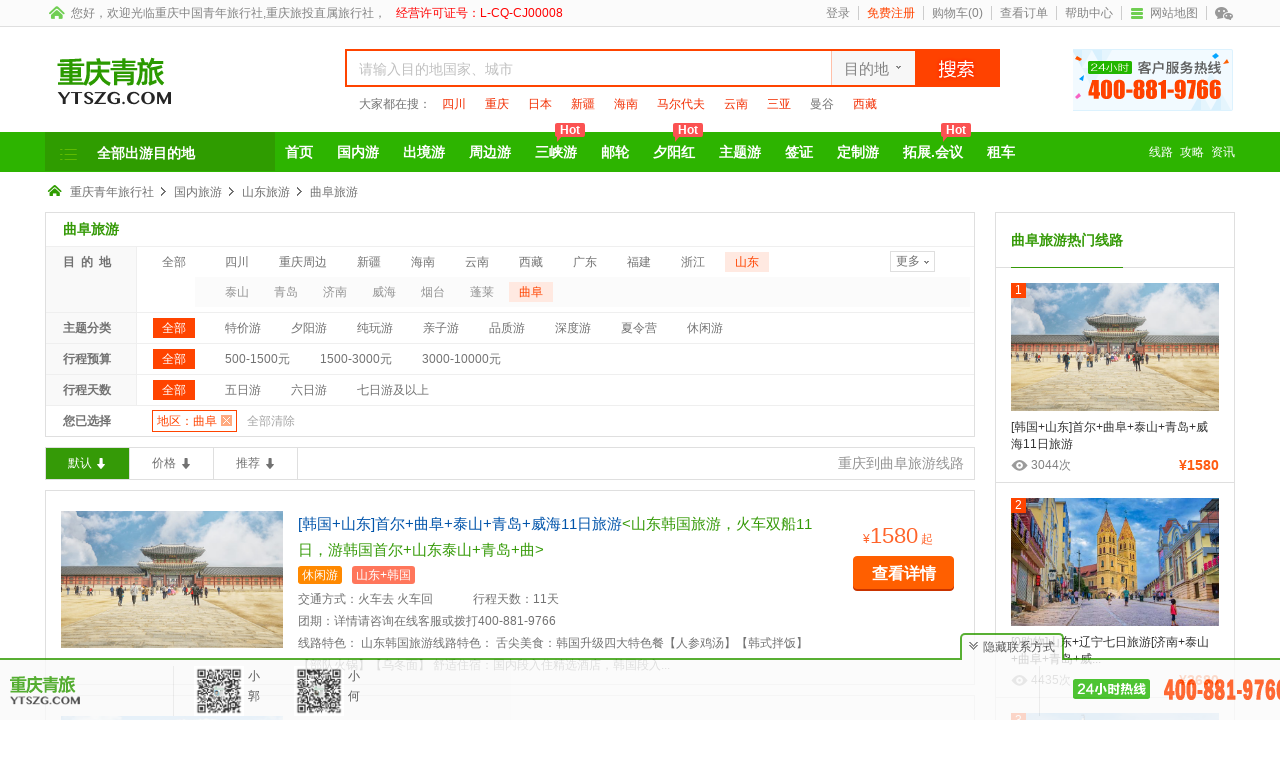

--- FILE ---
content_type: text/html; charset=utf-8
request_url: https://www.ytszg.com/qufu/
body_size: 25434
content:


<!DOCTYPE html PUBLIC "-//W3C//DTD XHTML 1.0 Transitional//EN" "http://www.w3.org/TR/xhtml1/DTD/xhtml1-transitional.dtd">

<html xmlns="http://www.w3.org/1999/xhtml" >
<head>
    
    <title>2024山东曲阜旅游报价-重庆到曲阜旅游路线-重庆青旅</title>
    <meta name="Keywords" content="曲阜旅游,重庆到曲阜旅游,山东曲阜旅游,曲阜旅游行程,曲阜旅游报价" />
    <meta name="Description" content="重庆青旅(咨询电话4008819766)推荐2024重庆到山东曲阜旅游行程路线,山东曲阜旅游报价费用参考,曲阜三孔:孔林/孔庙/孔府旅游信息,更多曲阜旅游咨询重庆青旅客服." /> 

    <link rel="shortcut icon" href="/favicon.ico" />
    <link href="/style/common.css" type="text/css" rel="stylesheet" />
    <meta name="viewport" content="initial-scale=1.0, user-scalable=no" />  
    <meta http-equiv="Content-Type" content="text/html; charset=utf-8" /> 
    <script src="/Scripts/uaredirect.js" type="text/javascript"></script>
    
    <link href="/style/routelist.css" type="text/css" rel="stylesheet" />
    <meta name="mobile-agent" content="format=html5;url=https://m.ytszg.com/qufu/" />
    <link rel="alternate" media="only screen and(max-width: 640px)" href="https://m.ytszg.com/qufu/" >
    <script type="text/javascript">
        uaredirect("https://m.ytszg.com/qufu/");
    </script>

    <script type="text/javascript">
		var _hmt = _hmt || [];
		(function() {
		  var hm = document.createElement("script");
		  hm.src = "https://hm.baidu.com/hm.js?0f854d51d0b648207a9804e8b46ecb89";
		  var s = document.getElementsByTagName("script")[0]; 
		  s.parentNode.insertBefore(hm, s);
		})();
		</script>
    
       <script>
			(function(){
			    var bp = document.createElement('script');
			    var curProtocol = window.location.protocol.split(':')[0];
			    if (curProtocol === 'https') {
			        bp.src = 'https://zz.bdstatic.com/linksubmit/push.js';
			    }
			    else {
			        bp.src = 'http://push.zhanzhang.baidu.com/push.js';
			    }
			    var s = document.getElementsByTagName("script")[0];
			    s.parentNode.insertBefore(bp, s);
			})();
			</script>
    
</head>
<body>

    <div class="topnav">
        <div class="nav">
            <div class="top_left">
                <div class="top_home"></div>
                <div class="top_title">
                 
                       您好，欢迎光临<a href="https://www.ytszg.com/" title="重庆中国青年旅行社">重庆中国青年旅行社</a>,重庆旅投直属旅行社，<span style="color:red; margin-left:10px">经营许可证号：L-CQ-CJ00008</span>
                   
                 </div>
            </div>
            <div class="top_right" id="meberinfo">
                <a href='https://www.ytszg.com/login/'>登录</a><i></i><a class='top_login' href='https://www.ytszg.com/register/' rel='nofollow'>免费注册</a><i></i><a href='https://www.ytszg.com/shopcart/' target='_blank' rel='nofollow'>购物车(<label id='cartCount'>0</label>)</a><i></i><a href='https://www.ytszg.com/vip/' target='_blank' rel='nofollow'>查看订单</a><i></i><a href='https://www.ytszg.com/help/' target='_blank' rel='nofollow'>帮助中心</a><i></i><a href='https://www.ytszg.com/sitemap/' target='_blank'><i class='maplogo'></i>网站地图</a><i></i><a href='javascript:void(0)' title='中青旅微信' class='yts_weixin' rel='nofollow'></a>
            </div>
            <div class="top_weixin">
                <img src="/images/wxcode.jpg" alt="" width="76" height="76" />
                <div class="top_weixin_desc">
                    <div class="tw_no">公众号：重庆中国青年旅行社有限公司</div>
                    <div class="tw_word">预定服务，更多优惠，扫一扫</div>
                </div>
            </div>
        </div>
    </div>
    <div class="outerContainer">
        <div class="logo">
            <a class="logo_left" href="https://www.ytszg.com/" title="重庆中国青年旅行社"></a>
            <div class="logo_search">
                <form action="/" method="post" onsubmit="return gotoDataList(this)">
                    <div class="search_input">
                        <input id="sous" name="sous" type="text"  value="请输入目的地国家、城市" />
                        <div class="search_selected">
                            <div class="sous_type" id="selectSearch"><span class="sous_type_text" data="1">目的地</span><span class="sous_type_img">&nbsp;</span></div>
                            <div class="selectmenu" id="selectmenu">
                                <ul>
                                    <li data="1" class="on">目的地</li>
                                    <li data="2">景点</li>
                                    <li data="3">攻略</li>
                                    <li data="4" class="lastline">线路</li>
                                </ul>
                            </div>
                        </div>
                    </div>
                    <input type="submit" class="search_go" value="" />
                </form>
                <div class="search_item">
                    <span class="search_span">大家都在搜：</span>
                    
    <a href='https://www.ytszg.com/sichuan/' class='hotsearch' target='_blank'>四川</a>
<a href='https://www.ytszg.com/chongqing/' class='hotsearch' target='_blank'>重庆</a>
<a href='https://www.ytszg.com/riben/' class='hotsearch' target='_blank'>日本</a>
<a href='https://www.ytszg.com/xinjiang/' class='hotsearch' target='_blank'>新疆</a>
<a href='https://www.ytszg.com/hainan/' class='hotsearch' target='_blank'>海南</a>
<a href='https://www.ytszg.com/maerdaifu/' class='hotsearch' target='_blank'>马尔代夫</a>
<a href='https://www.ytszg.com/yunnan/' class='hotsearch' target='_blank'>云南</a>
<a href='https://www.ytszg.com/sanya/' class='hotsearch' target='_blank'>三亚</a>
<a href='https://www.ytszg.com/mangu/' class='' target='_blank'>曼谷</a>
<a href='https://www.ytszg.com/xizang/' class='hotsearch' target='_blank'>西藏</a>


                </div>
            </div>
            <div class="logo_tel"></div>
        </div>
    </div>
    <div class="clear"></div>
    <div class="searchfollow">
        <div class="searchfollow_nav">
            <a class="logo_follow" href="https://www.ytszg.com" title=""></a>
            <div class="input_follow">
                <form action="/" method="post" onsubmit="return gotoDataList2(this)">
                    <div class="search_input_f">
                        <input id="sous_f" name="sous_f" type="text"  value="请输入目的地国家、城市" />
                        <div class="search_selected_f">
                            <div class="sous_type_f" id="selectSearch_f"><span class="sous_type_f_text" data="1">目的地</span><span class="sous_type_f_img">&nbsp;</span></div>
                            <div class="selectmenu" id="selectmenu_f">
                                <ul>
                                    <li data="1" class="on">目的地</li>
                                    <li data="2">景点</li>
                                    <li data="3">攻略</li>
                                    <li data="4" class="lastline">线路</li>
                                </ul>
                            </div>
                        </div>
                    </div>
                    <input type="submit" class="search_go_f" value="" />
                </form>
            </div>
            <div class="tel_follow"></div>
        </div>
    </div>
    <div class="mainnav">
        <div class="nav">
            <div class="nav_all" id="myNav">
                <a class="navtitle">全部出游目的地</a>
                <div class="nav_menu" style='display:none'>
                    
    <div class="menu_items">
        <div class="menu_left">
            <i class="zt"></i>
            <div class="left_item">
                <p class='li_title'><a href='https://www.ytszg.com/remenhaidao/' class='menu_title' target='_blank'>境外海岛</a><s class='ztlogo'></s></p>
<p class='li_items'>
<a href='https://www.ytszg.com/maerdaifu/' class='ishot' title='马尔代夫旅游' target='_blank'>马尔代夫</a><a href='https://www.ytszg.com/balidao/' class='ishot' title='巴厘岛旅游' target='_blank'>巴厘岛</a></p>

            </div>
            <div class="item_more"></div>
        </div>
        <div class="menu_details" style="">
            <div class='hd_detail'>
<div class='hd_detail_title'>境外热门海岛</div>
<div class='hd_detail_items'>
<em class=''><a href='https://www.ytszg.com/maerdaifu/' class='ishot' title='马尔代夫旅游' target='_blank'>马尔代夫</a></em>
<em class=''><a href='https://www.ytszg.com/pujidao/' class='' title='普吉岛旅游' target='_blank'>普吉岛</a></em>
<em class=''><a href='https://www.ytszg.com/sumeidao/' class='ishot' title='苏梅岛旅游' target='_blank'>苏梅岛</a></em>
<em class=''><a href='https://www.ytszg.com/fuguodao/' class='ishot' title='富国岛旅游' target='_blank'>富国岛</a></em>
<em class=''><a href='https://www.ytszg.com/balidao/' class='ishot' title='巴厘岛旅游' target='_blank'>巴厘岛</a></em>
<em class=''><a href='https://www.ytszg.com/jizhoudao/' class='' title='济州岛旅游' target='_blank'>济州岛</a></em>
<em class=''><a href='https://www.ytszg.com/xiaweiyi/' class='' title='夏威夷旅游' target='_blank'>夏威夷</a></em>
<em class=''><a href='https://www.ytszg.com/sililanka/' class='' title='斯里兰卡旅游' target='_blank'>斯里兰卡</a></em>
<em class=''><a href='https://www.ytszg.com/maoliqiusi/' class='ishot' title='毛里求斯旅游' target='_blank'>毛里求斯</a></em>
<em class=''><a href='https://www.ytszg.com/meinaduo/' class='' title='美娜多旅游' target='_blank'>美娜多</a></em>
<em class=''><a href='https://www.ytszg.com/changtandao/' class='' title='长滩岛旅游' target='_blank'>长滩岛</a></em>
<em class=''><a href='https://www.ytszg.com/feiji/' class='' title='斐济旅游' target='_blank'>斐济</a></em>
<em class=''><a href='https://www.ytszg.com/daxidi/' class='' title='大溪地旅游' target='_blank'>大溪地</a></em>
<em class=''><a href='https://www.ytszg.com/saisheer/' class='' title='塞舌尔旅游' target='_blank'>塞舌尔</a></em>
<em class=''><a href='https://www.ytszg.com/xianbenna/' class='' title='仙本那旅游' target='_blank'>仙本那</a></em>
<em class='lastline'><a href='https://www.ytszg.com/suwu/' class='ishot' title='宿雾旅游' target='_blank'>宿雾</a></em>
</div>
<div class='hd_detail_tj'>海岛推荐线路</div>
<div class='hd_line_items'>
<ul class='hd_items1'>
<li>
<a href='https://www.ytszg.com/maerdaifu/r6186.html' title='[双鱼岛]重庆到马尔代夫6/7天旅游' target='_blank' rel='nofollow'><img class='lazy' data-original='/file/routeImg/2512171554120715Y.jpg' alt='' width='224' height='138' /></a>
<p class='item_t'><a href='https://www.ytszg.com/maerdaifu/r6186.html' title='[双鱼岛]重庆到马尔代夫6/7天旅游' target='_blank' rel='nofollow'>[双鱼岛]重庆到马尔代夫6</a></p>
<p class='item_f' title='重庆到马尔代夫旅游，重庆直飞，双鱼岛快艇上下岛+一价全含，含双鱼岛2晚水上屋+2晚沙滩屋+每天1小时水上项目！'>重庆到马尔代夫旅游，重庆直飞，双鱼岛</p>
<p class='item_p'>&yen;13880<span>起</span></p>
</li>
<li>
<a href='https://www.ytszg.com/pujidao/r2208.html' title='泰国普吉岛纯粹6/7天自由行旅游[普吉岛自由行]' target='_blank' rel='nofollow'><img class='lazy' data-original='/file/routeImg/1812251446236619F.jpg' alt='' width='224' height='138' /></a>
<p class='item_t'><a href='https://www.ytszg.com/pujidao/r2208.html' title='泰国普吉岛纯粹6/7天自由行旅游[普吉岛自由行]' target='_blank' rel='nofollow'>泰国普吉岛纯粹6/7天自由</a></p>
<p class='item_f' title='2026年普吉岛旅游线路，普吉自由行，含机票+酒店+接送机​，享受纯粹海岛度假生活！'>2026年普吉岛旅游线路，普吉自由行</p>
<p class='item_p'>&yen;4599<span>起</span></p>
</li>
<li>
<a href='https://www.ytszg.com/xianbenna/r5494.html' title='[纯玩]仙本那六日旅游[珍珠岛+马布岛+马达京岛+海洋公园]' target='_blank' rel='nofollow'><img class='lazy' data-original='/file/routeImg/23022315013505321.jpg' alt='' width='224' height='138' /></a>
<p class='item_t'><a href='https://www.ytszg.com/xianbenna/r5494.html' title='[纯玩]仙本那六日旅游[珍珠岛+马布岛+马达京岛+海洋公园]' target='_blank' rel='nofollow'>[纯玩]仙本那六日旅游[珍</a></p>
<p class='item_f' title='仙本那旅游，纯玩0购物0自费0小费，4晚那本仙境庄园，游珍珠岛+马布岛+军舰岛+邦邦岛+马达京岛+敦沙卡兰海洋公园等！'>仙本那旅游，纯玩0购物0自费0小费，</p>
<p class='item_p'>&yen;5580<span>起</span></p>
</li>
</ul>
<ul class='hd_items2'>
<li><a href='https://www.ytszg.com/maoliqiusi/r1587.html' title='【艾美度假村】重庆到毛里求斯自由行7天5晚旅游团' target='_blank' rel='nofollow'>【艾美度假村】重庆到毛里求斯自由行7天5晚</a><span>&yen;6666</span></li><li><a href='https://www.ytszg.com/balidao/r2179.html' title='巴厘岛6/7天自由行旅游[2人成团+重庆直飞]' target='_blank' rel='nofollow'>巴厘岛6/7天自由行旅游[2人成团+重庆直</a><span>&yen;5580</span></li></ul>
</div>
</div>
<div class='menu_ad'>
<a href='https://www.ytszg.com/maerdaifu/' title='马尔代夫-全球顶级的海岛度假圣地' target='_blank' class='img_active'><img class='lazy' data-original='/file/stcImg/1709201743209843.jpg' alt='' width='202' height='228' /></a><a href='https://www.ytszg.com/balidao/' title='巴厘岛-印尼著名旅游胜地(免签)' target='_blank' class='img_active'><img class='lazy' data-original='/file/stcImg/1710160920406250.jpg' alt='' width='202' height='229' /></a></div>

        </div>
    </div>
    <div class="menu_items">
        <div class="menu_left">
            <i class="gn"></i>
            <div class="left_item">
                <a href='https://www.ytszg.com/domestic/' class='menu_title' target='_blank'>国内旅游</a>
<p class='li_items'>
<a href='https://www.ytszg.com/sichuan/' class='ishot' title='四川旅游' target='_blank'>四川</a>
<a href='https://www.ytszg.com/xinjiang/' class='ishot' title='新疆旅游' target='_blank'>新疆</a>
<a href='https://www.ytszg.com/hainan/' class='ishot' title='海南旅游' target='_blank'>海南</a>
<a href='https://www.ytszg.com/yunnan/' class='ishot' title='云南旅游' target='_blank'>云南</a>
</p>

            </div>
            <div class="item_more"></div>
        </div>
        <div class="menu_details" style="">
            <div class='gn_detail'>
<div class='gn_subdetail'>
<dl>
<dt><a href='https://www.ytszg.com/sichuan/' class='ishot' title='四川旅游' target='_blank'>四川</a></dt>
<dd>
<em class=''><a href='https://www.ytszg.com/jiuzhaigou/' class='ishot' title='九寨沟旅游' target='_blank'>九寨沟</a></em>
<em class=''><a href='https://www.ytszg.com/daocheng/' class='ishot' title='稻城亚丁旅游' target='_blank'>稻城亚丁</a></em>
<em class=''><a href='https://www.ytszg.com/emeishan/' class='' title='峨眉山旅游' target='_blank'>峨眉山</a></em>
<em class=''><a href='https://www.ytszg.com/chuanxi/' class='ishot' title='川西旅游' target='_blank'>川西</a></em>
<em class=''><a href='https://www.ytszg.com/kangdin/' class='' title='康定旅游' target='_blank'>康定</a></em>
<em class=''><a href='https://www.ytszg.com/seda/' class='ishot' title='色达旅游' target='_blank'>色达</a></em>
</dd>
</dl>
<dl>
<dt><a href='https://www.ytszg.com/xinjiang/' class='ishot' title='新疆旅游' target='_blank'>新疆</a></dt>
<dd>
<em class=''><a href='https://www.ytszg.com/tulufan/' class='' title='吐鲁番旅游' target='_blank'>吐鲁番</a></em>
<em class=''><a href='https://www.ytszg.com/wulumuqi/' class='' title='乌鲁木齐旅游' target='_blank'>乌鲁木齐</a></em>
<em class=''><a href='https://www.ytszg.com/kanasi/' class='' title='喀纳斯旅游' target='_blank'>喀纳斯</a></em>
<em class=''><a href='https://www.ytszg.com/tianshan/' class='' title='天山天池旅游' target='_blank'>天山天池</a></em>
<em class=''><a href='https://www.ytszg.com/kashi/' class='' title='喀什旅游' target='_blank'>喀什</a></em>
</dd>
</dl>
<dl>
<dt><a href='https://www.ytszg.com/hainan/' class='ishot' title='海南旅游' target='_blank'>海南</a></dt>
<dd>
<em class=''><a href='https://www.ytszg.com/sanya/' class='ishot' title='三亚旅游' target='_blank'>三亚</a></em>
<em class=''><a href='https://www.ytszg.com/haikou/' class='' title='海口旅游' target='_blank'>海口</a></em>
<em class=''><a href='https://www.ytszg.com/yalongwan/' class='' title='三亚亚龙湾旅游' target='_blank'>三亚亚龙湾</a></em>
<em class=''><a href='https://www.ytszg.com/tianyahaijiao/' class='' title='天涯海角旅游' target='_blank'>天涯海角</a></em>
<em class=''><a href='https://www.ytszg.com/wuzhizhoudao/' class='' title='蜈支洲岛旅游' target='_blank'>蜈支洲岛</a></em>
</dd>
</dl>
<dl>
<dt><a href='https://www.ytszg.com/yunnan/' class='ishot' title='云南旅游' target='_blank'>云南</a></dt>
<dd>
<em class=''><a href='https://www.ytszg.com/lijiang/' class='ishot' title='丽江旅游' target='_blank'>丽江</a></em>
<em class=''><a href='https://www.ytszg.com/kundali/' class='' title='昆大丽旅游' target='_blank'>昆大丽</a></em>
<em class=''><a href='https://www.ytszg.com/xianggelila/' class='' title='香格里拉旅游' target='_blank'>香格里拉</a></em>
<em class=''><a href='https://www.ytszg.com/dalilijiang/' class='' title='大理+丽江旅游' target='_blank'>大理+丽江</a></em>
<em class=''><a href='https://www.ytszg.com/dali/' class='' title='大理旅游' target='_blank'>大理</a></em>
</dd>
</dl>
<dl>
<dt><a href='https://www.ytszg.com/xizang/' class='ishot' title='西藏旅游' target='_blank'>西藏</a></dt>
<dd>
<em class=''><a href='https://www.ytszg.com/lasa/' class='ishot' title='拉萨旅游' target='_blank'>拉萨</a></em>
<em class=''><a href='https://www.ytszg.com/linzhi/' class='' title='林芝旅游' target='_blank'>林芝</a></em>
<em class=''><a href='https://www.ytszg.com/rikaze/' class='' title='日喀则旅游' target='_blank'>日喀则</a></em>
<em class=''><a href='https://www.ytszg.com/budalg/' class='' title='布达拉宫旅游' target='_blank'>布达拉宫</a></em>
</dd>
</dl>
<dl>
<dt><a href='https://www.ytszg.com/guangdong/' class='ishot' title='广东旅游' target='_blank'>广东</a></dt>
<dd>
<em class=''><a href='https://www.ytszg.com/shenzhen/' class='' title='深圳旅游' target='_blank'>深圳</a></em>
<em class=''><a href='https://www.ytszg.com/guangzhou/' class='' title='广州旅游' target='_blank'>广州</a></em>
<em class=''><a href='https://www.ytszg.com/zhuhai/' class='' title='珠海旅游' target='_blank'>珠海</a></em>
<em class=''><a href='https://www.ytszg.com/maomingfangjida/' class='' title='茂名放鸡岛旅游' target='_blank'>茂名放鸡岛</a></em>
<em class=''><a href='https://www.ytszg.com/hailingdao/' class='' title='海陵岛旅游' target='_blank'>海陵岛</a></em>
<em class=''><a href='https://www.ytszg.com/huizhou/' class='' title='惠州旅游' target='_blank'>惠州</a></em>
</dd>
</dl>
<dl>
<dt><a href='https://www.ytszg.com/fujian/' class='' title='福建旅游' target='_blank'>福建</a></dt>
<dd>
<em class=''><a href='https://www.ytszg.com/xiamen/' class='ishot' title='厦门旅游' target='_blank'>厦门</a></em>
<em class=''><a href='https://www.ytszg.com/gulangyu/' class='' title='鼓浪屿旅游' target='_blank'>鼓浪屿</a></em>
<em class=''><a href='https://www.ytszg.com/wuyishan/' class='' title='武夷山旅游' target='_blank'>武夷山</a></em>
<em class='lastline'><a href='https://www.ytszg.com/tulou/' class='' title='福建土楼旅游' target='_blank'>福建土楼</a></em>
</dd>
</dl>
<dl>
<dt><a href='https://www.ytszg.com/zhejiang/' class='' title='浙江旅游' target='_blank'>浙江</a></dt>
<dd>
<em class=''><a href='https://www.ytszg.com/hangzhou/' class='ishot' title='杭州旅游' target='_blank'>杭州</a></em>
<em class=''><a href='https://www.ytszg.com/qiandaohu/' class='' title='千岛湖旅游' target='_blank'>千岛湖</a></em>
<em class=''><a href='https://www.ytszg.com/wuzhen/' class='' title='乌镇旅游' target='_blank'>乌镇</a></em>
<em class=''><a href='https://www.ytszg.com/xihu/' class='' title='西湖旅游' target='_blank'>西湖</a></em>
<em class=''><a href='https://www.ytszg.com/ningbo/' class='' title='宁波旅游' target='_blank'>宁波</a></em>
<em class=''><a href='https://www.ytszg.com/shaoxing/' class='' title='绍兴旅游' target='_blank'>绍兴</a></em>
<em class=''><a href='https://www.ytszg.com/putuoshan/' class='' title='普陀山旅游' target='_blank'>普陀山</a></em>
</dd>
</dl>
<dl>
<dt><a href='https://www.ytszg.com/guizhou/' class='ishot' title='贵州旅游' target='_blank'>贵州</a></dt>
<dd>
<em class=''><a href='https://www.ytszg.com/zunyi/' class='' title='遵义旅游' target='_blank'>遵义</a></em>
<em class=''><a href='https://www.ytszg.com/chishui/' class='ishot' title='赤水旅游' target='_blank'>赤水</a></em>
<em class=''><a href='https://www.ytszg.com/libo/' class='' title='荔波旅游' target='_blank'>荔波</a></em>
<em class=''><a href='https://www.ytszg.com/huangguoshupb/' class='' title='黄果树瀑布旅游' target='_blank'>黄果树瀑布</a></em>
<em class=''><a href='https://www.ytszg.com/qianhumz/' class='' title='千户苗寨旅游' target='_blank'>千户苗寨</a></em>
</dd>
</dl>
<dl>
<dt><a href='https://www.ytszg.com/beijing/' class='' title='北京旅游' target='_blank'>北京</a></dt>
<dd>
<em class=''><a href='https://www.ytszg.com/tiananmen/' class='' title='天安门旅游' target='_blank'>天安门</a></em>
<em class=''><a href='https://www.ytszg.com/tiantan/' class='' title='天坛旅游' target='_blank'>天坛</a></em>
<em class=''><a href='https://www.ytszg.com/yiheyuan/' class='' title='颐和园旅游' target='_blank'>颐和园</a></em>
<em class=''><a href='https://www.ytszg.com/gugong/' class='' title='故宫旅游' target='_blank'>故宫</a></em>
<em class=''><a href='https://www.ytszg.com/changcheng/' class='' title='八达岭长城旅游' target='_blank'>八达岭长城</a></em>
</dd>
</dl>
<dl>
<dt><a href='https://www.ytszg.com/shanghai/' class='ishot' title='上海旅游' target='_blank'>上海</a></dt>
<dd>
<em class=''><a href='https://www.ytszg.com/shanghaidisini/' class='ishot' title='上海迪士尼旅游' target='_blank'>上海迪士尼</a></em>
<em class=''><a href='https://www.ytszg.com/nanjinglu/' class='' title='南京路旅游' target='_blank'>南京路</a></em>
<em class='lastline'><a href='https://www.ytszg.com/waitan/' class='' title='外滩旅游' target='_blank'>外滩</a></em>
</dd>
</dl>
<dl>
<dt><a href='https://www.ytszg.com/gansu/' class='' title='甘肃旅游' target='_blank'>甘肃</a></dt>
<dd>
<em class=''><a href='https://www.ytszg.com/dunhuang/' class='' title='敦煌旅游' target='_blank'>敦煌</a></em>
<em class=''><a href='https://www.ytszg.com/jiayuguan/' class='' title='嘉峪关旅游' target='_blank'>嘉峪关</a></em>
<em class=''><a href='https://www.ytszg.com/lanzhou/' class='' title='兰州旅游' target='_blank'>兰州</a></em>
<em class=''><a href='https://www.ytszg.com/zhangye/' class='' title='张掖旅游' target='_blank'>张掖</a></em>
<em class=''><a href='https://www.ytszg.com/maijishan/' class='' title='天水旅游' target='_blank'>天水</a></em>
<em class='lastline'><a href='https://www.ytszg.com/gannan/' class='' title='甘南旅游' target='_blank'>甘南</a></em>
</dd>
</dl>
<dl>
<dt><a href='https://www.ytszg.com/jiangsu/' class='' title='江苏旅游' target='_blank'>江苏</a></dt>
<dd>
<em class=''><a href='https://www.ytszg.com/suzhou/' class='' title='苏州旅游' target='_blank'>苏州</a></em>
<em class=''><a href='https://www.ytszg.com/zhouzhuang/' class='' title='周庄旅游' target='_blank'>周庄</a></em>
<em class=''><a href='https://www.ytszg.com/nanjing/' class='' title='南京旅游' target='_blank'>南京</a></em>
<em class=''><a href='https://www.ytszg.com/wuxi/' class='' title='无锡旅游' target='_blank'>无锡</a></em>
<em class='lastline'><a href='https://www.ytszg.com/yangzhou/' class='' title='扬州旅游' target='_blank'>扬州</a></em>
</dd>
</dl>
<dl>
<dt><a href='https://www.ytszg.com/shanxi/' class='' title='山西旅游' target='_blank'>山西</a></dt>
<dd>
<em class=''><a href='https://www.ytszg.com/pingyao/' class='' title='平遥古城旅游' target='_blank'>平遥古城</a></em>
<em class=''><a href='https://www.ytszg.com/wutaishan/' class='' title='五台山旅游' target='_blank'>五台山</a></em>
<em class=''><a href='https://www.ytszg.com/taiyuan/' class='' title='太原旅游' target='_blank'>太原</a></em>
<em class=''><a href='https://www.ytszg.com/hukoupubu/' class='' title='壶口瀑布旅游' target='_blank'>壶口瀑布</a></em>
<em class=''><a href='https://www.ytszg.com/qiaojiadayuan/' class='' title='乔家大院旅游' target='_blank'>乔家大院</a></em>
</dd>
</dl>
<dl>
<dt><a href='https://www.ytszg.com/shannxi/' class='' title='陕西旅游' target='_blank'>陕西</a></dt>
<dd>
<em class=''><a href='https://www.ytszg.com/xian/' class='' title='西安旅游' target='_blank'>西安</a></em>
<em class=''><a href='https://www.ytszg.com/yanan/' class='' title='延安旅游' target='_blank'>延安</a></em>
<em class=''><a href='https://www.ytszg.com/huashan/' class='' title='华山旅游' target='_blank'>华山</a></em>
<em class=''><a href='https://www.ytszg.com/bingmayong/' class='' title='秦始皇兵马俑旅游' target='_blank'>秦始皇兵马俑</a></em>
<em class=''><a href='https://www.ytszg.com/huaqingchi/' class='' title='华清池旅游' target='_blank'>华清池</a></em>
</dd>
</dl>
<dl>
<dt><a href='https://www.ytszg.com/guangxi/' class='ishot' title='广西旅游' target='_blank'>广西</a></dt>
<dd>
<em class=''><a href='https://www.ytszg.com/guilin/' class='ishot' title='桂林旅游' target='_blank'>桂林</a></em>
<em class=''><a href='https://www.ytszg.com/weizhoudao/' class='ishot' title='涠洲岛旅游' target='_blank'>涠洲岛</a></em>
<em class=''><a href='https://www.ytszg.com/yangshuo/' class='' title='阳朔旅游' target='_blank'>阳朔</a></em>
<em class=''><a href='https://www.ytszg.com/liijiang/' class='' title='漓江旅游' target='_blank'>漓江</a></em>
<em class=''><a href='https://www.ytszg.com/beihai/' class='' title='北海旅游' target='_blank'>北海</a></em>
<em class='lastline'><a href='https://www.ytszg.com/bama/' class='' title='巴马旅游' target='_blank'>巴马</a></em>
</dd>
</dl>
<dl>
<dt><a href='https://www.ytszg.com/henan/' class='' title='河南旅游' target='_blank'>河南</a></dt>
<dd>
<em class=''><a href='https://www.ytszg.com/zhengzhou/' class='' title='郑州旅游' target='_blank'>郑州</a></em>
<em class=''><a href='https://www.ytszg.com/luoyang/' class='' title='洛阳旅游' target='_blank'>洛阳</a></em>
<em class=''><a href='https://www.ytszg.com/shaolinsi/' class='' title='嵩山少林寺旅游' target='_blank'>嵩山少林寺</a></em>
<em class=''><a href='https://www.ytszg.com/longmenshiku/' class='' title='龙门石窟旅游' target='_blank'>龙门石窟</a></em>
<em class='lastline'><a href='https://www.ytszg.com/guoliangcun/' class='' title='郭亮村旅游' target='_blank'>郭亮村</a></em>
</dd>
</dl>
</div>
<div class='gn_subdetail'>
<dl>
<dt><a href='https://www.ytszg.com/huadonglvyou/' class='' title='华东连线旅游' target='_blank'>华东连线</a></dt>
<dd>
<em class=''><a href='https://www.ytszg.com/huadongwushi/' class='' title='华东五市旅游' target='_blank'>华东五市</a></em>
<em class='lastline'><a href='https://www.ytszg.com/huadongsanshi/' class='' title='华东三市旅游' target='_blank'>华东三市</a></em>
</dd>
</dl>
<dl>
<dt><a href='https://www.ytszg.com/xibeilvyou/' class='' title='西北连线旅游' target='_blank'>西北连线</a></dt>
<dd>
<em class=''><a href='https://www.ytszg.com/ganqinglvyou/' class='' title='西北两省旅游' target='_blank'>西北两省</a></em>
<em class=''><a href='https://www.ytszg.com/ganqingninglvyo/' class='' title='西北三省旅游' target='_blank'>西北三省</a></em>
<em class='lastline'><a href='https://www.ytszg.com/xibeisisheng/' class='' title='西北四省旅游' target='_blank'>西北四省</a></em>
</dd>
</dl>
<dl>
<dt><a href='https://www.ytszg.com/ningxia/' class='' title='宁夏旅游' target='_blank'>宁夏</a></dt>
<dd>
<em class=''><a href='https://www.ytszg.com/yinchuan/' class='' title='银川旅游' target='_blank'>银川</a></em>
<em class='lastline'><a href='https://www.ytszg.com/shapotou/' class='' title='沙坡头旅游' target='_blank'>沙坡头</a></em>
</dd>
</dl>
<dl>
<dt><a href='https://www.ytszg.com/hubei/' class='' title='湖北旅游' target='_blank'>湖北</a></dt>
<dd>
<em class=''><a href='https://www.ytszg.com/wuhan/' class='' title='武汉旅游' target='_blank'>武汉</a></em>
<em class=''><a href='https://www.ytszg.com/enshi/' class='' title='恩施旅游' target='_blank'>恩施</a></em>
<em class=''><a href='https://www.ytszg.com/yichang/' class='' title='宜昌旅游' target='_blank'>宜昌</a></em>
<em class=''><a href='https://www.ytszg.com/wudangshan/' class='' title='武当山旅游' target='_blank'>武当山</a></em>
<em class=''><a href='https://www.ytszg.com/shennongjia/' class='' title='神农架旅游' target='_blank'>神农架</a></em>
<em class='lastline'><a href='https://www.ytszg.com/xiangyang/' class='ishot' title='襄阳旅游' target='_blank'>襄阳</a></em>
</dd>
</dl>
<dl>
<dt><a href='https://www.ytszg.com/hebei/' class='' title='河北旅游' target='_blank'>河北</a></dt>
<dd>
<em class=''><a href='https://www.ytszg.com/shijiazhuang/' class='' title='石家庄旅游' target='_blank'>石家庄</a></em>
<em class=''><a href='https://www.ytszg.com/qinhuangdao/' class='' title='秦皇岛旅游' target='_blank'>秦皇岛</a></em>
<em class=''><a href='https://www.ytszg.com/beidaihe/' class='' title='北戴河旅游' target='_blank'>北戴河</a></em>
<em class=''><a href='https://www.ytszg.com/baiyangdin/' class='' title='白洋淀旅游' target='_blank'>白洋淀</a></em>
<em class=''><a href='https://www.ytszg.com/chengdebishusha/' class='' title='避暑山庄旅游' target='_blank'>避暑山庄</a></em>
</dd>
</dl>
<dl>
<dt><a href='https://www.ytszg.com/tianjin/' class='' title='天津旅游' target='_blank'>天津</a></dt>
<dd>
<em class=''><a href='https://www.ytszg.com/guwenhuajie/' class='' title='古文化街旅游' target='_blank'>古文化街</a></em>
<em class=''><a href='https://www.ytszg.com/tianhougong/' class='' title='天后宫旅游' target='_blank'>天后宫</a></em>
<em class='lastline'><a href='https://www.ytszg.com/zhoudengjiniang/' class='' title='周邓纪念馆旅游' target='_blank'>周邓纪念馆</a></em>
</dd>
</dl>
<dl>
<dt><a href='https://www.ytszg.com/anhui/' class='' title='安徽旅游' target='_blank'>安徽</a></dt>
<dd>
<em class=''><a href='https://www.ytszg.com/xidihongcun/' class='' title='西递宏村旅游' target='_blank'>西递宏村</a></em>
<em class=''><a href='https://www.ytszg.com/huangshan/' class='' title='黄山旅游' target='_blank'>黄山</a></em>
<em class=''><a href='https://www.ytszg.com/hefei/' class='' title='合肥旅游' target='_blank'>合肥</a></em>
<em class=''><a href='https://www.ytszg.com/jiuhuashan/' class='' title='九华山旅游' target='_blank'>九华山</a></em>
<em class='lastline'><a href='https://www.ytszg.com/huizhougucheng/' class='' title='歙县徽州古城旅游' target='_blank'>歙县徽州古城</a></em>
</dd>
</dl>
<dl>
<dt><a href='https://www.ytszg.com/qinghai/' class='ishot' title='青海旅游' target='_blank'>青海</a></dt>
<dd>
<em class=''><a href='https://www.ytszg.com/taijinaierhu/' class='ishot' title='台吉乃尔湖旅游' target='_blank'>台吉乃尔湖</a></em>
<em class=''><a href='https://www.ytszg.com/xining/' class='' title='西宁旅游' target='_blank'>西宁</a></em>
<em class=''><a href='https://www.ytszg.com/chakayanhu/' class='' title='茶卡盐湖旅游' target='_blank'>茶卡盐湖</a></em>
<em class=''><a href='https://www.ytszg.com/qinghaihu/' class='' title='青海湖旅游' target='_blank'>青海湖</a></em>
<em class=''><a href='https://www.ytszg.com/qilianshan/' class='' title='祁连山旅游' target='_blank'>祁连山</a></em>
</dd>
</dl>
<dl>
<dt><a href='https://www.ytszg.com/jiangxi/' class='' title='江西旅游' target='_blank'>江西</a></dt>
<dd>
<em class=''><a href='https://www.ytszg.com/lushan/' class='' title='庐山旅游' target='_blank'>庐山</a></em>
<em class=''><a href='https://www.ytszg.com/wuyuan/' class='' title='婺源旅游' target='_blank'>婺源</a></em>
<em class=''><a href='https://www.ytszg.com/sanqingshan/' class='' title='三清山旅游' target='_blank'>三清山</a></em>
<em class=''><a href='https://www.ytszg.com/longhushan/' class='' title='龙虎山旅游' target='_blank'>龙虎山</a></em>
<em class=''><a href='https://www.ytszg.com/jinggangshan/' class='' title='井冈山旅游' target='_blank'>井冈山</a></em>
<em class='lastline'><a href='https://www.ytszg.com/nanchang/' class='' title='南昌旅游' target='_blank'>南昌</a></em>
</dd>
</dl>
<dl>
<dt><a href='https://www.ytszg.com/shandong/' class='' title='山东旅游' target='_blank'>山东</a></dt>
<dd>
<em class=''><a href='https://www.ytszg.com/taishan/' class='' title='泰山旅游' target='_blank'>泰山</a></em>
<em class=''><a href='https://www.ytszg.com/qingdao/' class='' title='青岛旅游' target='_blank'>青岛</a></em>
<em class=''><a href='https://www.ytszg.com/jinan/' class='' title='济南旅游' target='_blank'>济南</a></em>
<em class=''><a href='https://www.ytszg.com/weihai/' class='' title='威海旅游' target='_blank'>威海</a></em>
<em class=''><a href='https://www.ytszg.com/yantai/' class='' title='烟台旅游' target='_blank'>烟台</a></em>
<em class=''><a href='https://www.ytszg.com/penglai/' class='' title='蓬莱旅游' target='_blank'>蓬莱</a></em>
<em class='lastline'><a href='https://www.ytszg.com/qufu/' class='' title='曲阜旅游' target='_blank'>曲阜</a></em>
</dd>
</dl>
<dl>
<dt><a href='https://www.ytszg.com/heilongjiang/' class='' title='黑龙江旅游' target='_blank'>黑龙江</a></dt>
<dd>
<em class=''><a href='https://www.ytszg.com/haerbin/' class='ishot' title='哈尔滨旅游' target='_blank'>哈尔滨</a></em>
<em class=''><a href='https://www.ytszg.com/yabuli/' class='ishot' title='亚布力旅游' target='_blank'>亚布力</a></em>
<em class=''><a href='https://www.ytszg.com/mohe/' class='' title='漠河旅游' target='_blank'>漠河</a></em>
<em class='lastline'><a href='https://www.ytszg.com/xuexiang/' class='ishot' title='中国雪乡旅游' target='_blank'>中国雪乡</a></em>
</dd>
</dl>
<dl>
<dt><a href='https://www.ytszg.com/hunan/' class='' title='湖南旅游' target='_blank'>湖南</a></dt>
<dd>
<em class=''><a href='https://www.ytszg.com/fenghuang/' class='' title='凤凰古城旅游' target='_blank'>凤凰古城</a></em>
<em class=''><a href='https://www.ytszg.com/zhangjiajie/' class='ishot' title='张家界旅游' target='_blank'>张家界</a></em>
<em class=''><a href='https://www.ytszg.com/changsha/' class='' title='长沙旅游' target='_blank'>长沙</a></em>
<em class='lastline'><a href='https://www.ytszg.com/shaoshan/' class='' title='韶山旅游' target='_blank'>韶山</a></em>
</dd>
</dl>
<dl>
<dt><a href='https://www.ytszg.com/neimenggu/' class='' title='内蒙古旅游' target='_blank'>内蒙古</a></dt>
<dd>
<em class=''><a href='https://www.ytszg.com/hulunbeier/' class='' title='呼伦贝尔旅游' target='_blank'>呼伦贝尔</a></em>
<em class=''><a href='https://www.ytszg.com/badanjilinshamo/' class='' title='巴丹吉林沙漠旅游' target='_blank'>巴丹吉林沙漠</a></em>
<em class=''><a href='https://www.ytszg.com/chengjisihanlin/' class='' title='成吉思汗陵旅游' target='_blank'>成吉思汗陵</a></em>
</dd>
</dl>
<dl>
<dt><a href='https://www.ytszg.com/gangao/' class='ishot' title='港澳旅游' target='_blank'>港澳</a></dt>
<dd>
<em class=''><a href='https://www.ytszg.com/xianggang/' class='' title='香港旅游' target='_blank'>香港</a></em>
<em class='lastline'><a href='https://www.ytszg.com/aomen/' class='' title='澳门旅游' target='_blank'>澳门</a></em>
</dd>
</dl>
<dl>
<dt><a href='https://www.ytszg.com/dongbeilvyou/' class='' title='东北连线旅游' target='_blank'>东北连线</a></dt>
<dd>
<em class=''><a href='https://www.ytszg.com/heiji/' class='' title='黑吉两省旅游' target='_blank'>黑吉两省</a></em>
<em class='lastline'><a href='https://www.ytszg.com/dongbeisansheng/' class='' title='东北三省旅游' target='_blank'>东北三省</a></em>
</dd>
</dl>
<dl>
<dt><a href='https://www.ytszg.com/jilin/' class='' title='吉林旅游' target='_blank'>吉林</a></dt>
<dd>
<em class=''><a href='https://www.ytszg.com/changchun/' class='' title='长春旅游' target='_blank'>长春</a></em>
<em class=''><a href='https://www.ytszg.com/changbaishan/' class='' title='长白山旅游' target='_blank'>长白山</a></em>
<em class='lastline'><a href='https://www.ytszg.com/yanji/' class='' title='延吉旅游' target='_blank'>延吉</a></em>
</dd>
</dl>
<dl>
<dt><a href='https://www.ytszg.com/liaoning/' class='' title='辽宁旅游' target='_blank'>辽宁</a></dt>
<dd>
<em class=''><a href='https://www.ytszg.com/shenyang/' class='' title='沈阳旅游' target='_blank'>沈阳</a></em>
<em class=''><a href='https://www.ytszg.com/dalian/' class='' title='大连旅游' target='_blank'>大连</a></em>
<em class=''><a href='https://www.ytszg.com/shenyanggugong/' class='' title='沈阳故宫旅游' target='_blank'>沈阳故宫</a></em>
<em class=''><a href='https://www.ytszg.com/zhangshishuaifu/' class='' title='张氏帅府旅游' target='_blank'>张氏帅府</a></em>
<em class='lastline'><a href='https://www.ytszg.com/dandong/' class='' title='丹东旅游' target='_blank'>丹东</a></em>
</dd>
</dl>
</div>
</div>
<div class='menu_ad'>
<a href='https://www.ytszg.com/yunnan/' title='致青春，阳光云南' target='_blank' class='img_active'><img class='lazy' data-original='/file/stcImg/1710160924482187.jpg' alt='' width='202' height='228' /></a><a href='https://www.ytszg.com/sanya/' title='三亚的天涯海角' target='_blank' class='img_active'><img class='lazy' data-original='/file/stcImg/1709131851460468.jpg' alt='' width='202' height='229' /></a></div>

        </div>
    </div>
    <div class="menu_items">
        <div class="menu_left">
            <i class="cj"></i>
            <div class="left_item">
                <a href='https://www.ytszg.com/abroad/' class='menu_title' target='_blank'>出境旅游</a>
<p class='li_items'>
<a href='https://www.ytszg.com/riben/' class='ishot' title='日本旅游' target='_blank'>日本</a>
<a href='https://www.ytszg.com/maerdaifu/' class='ishot' title='马尔代夫旅游' target='_blank'>马尔代夫</a>
<a href='https://www.ytszg.com/feizhou/' class='ishot' title='中东非洲旅游' target='_blank'>中东非洲</a>
</p>

            </div>
            <div class="item_more"></div>
        </div>
        <div class="menu_details" style="">
            <div class='cj_detail'>
<dl>
<dt><a href='https://www.ytszg.com/feizhou/' class='ishot' title='中东非洲旅游' target='_blank'>中东非洲</a></dt>
<dd>
<em class=''><a href='https://www.ytszg.com/aiji/' class='' title='埃及旅游' target='_blank'>埃及</a></em>
<em class=''><a href='https://www.ytszg.com/nanfei/' class='' title='南非旅游' target='_blank'>南非</a></em>
<em class=''><a href='https://www.ytszg.com/dibai/' class='ishot' title='迪拜旅游' target='_blank'>迪拜</a></em>
<em class=''><a href='https://www.ytszg.com/kenniya/' class='' title='肯尼亚旅游' target='_blank'>肯尼亚</a></em>
<em class=''><a href='https://www.ytszg.com/maoliqiusi/' class='ishot' title='毛里求斯旅游' target='_blank'>毛里求斯</a></em>
<em class=''><a href='https://www.ytszg.com/alianqiu/' class='' title='阿联酋旅游' target='_blank'>阿联酋</a></em>
<em class=''><a href='https://www.ytszg.com/zanbiya/' class='' title='赞比亚旅游' target='_blank'>赞比亚</a></em>
<em class=''><a href='https://www.ytszg.com/Tunisia/' class='' title='突尼斯旅游' target='_blank'>突尼斯</a></em>
<em class=''><a href='https://www.ytszg.com/moluoge/' class='' title='摩洛哥旅游' target='_blank'>摩洛哥</a></em>
<em class=''><a href='https://www.ytszg.com/saisheer/' class='' title='塞舌尔旅游' target='_blank'>塞舌尔</a></em>
<em class=''><a href='https://www.ytszg.com/yiselie/' class='' title='以色列旅游' target='_blank'>以色列</a></em>
<em class=''><a href='https://www.ytszg.com/yuedan/' class='' title='约旦旅游' target='_blank'>约旦</a></em>
<em class='lastline'><a href='https://www.ytszg.com/yilang/' class='' title='伊朗旅游' target='_blank'>伊朗</a></em>
</dd>
</dl>
<dl>
<dt><a href='https://www.ytszg.com/ouzhou/' class='ishot' title='欧洲旅游' target='_blank'>欧洲</a></dt>
<dd>
<em class=''><a href='https://www.ytszg.com/faguo/' class='ishot' title='法国旅游' target='_blank'>法国</a></em>
<em class=''><a href='https://www.ytszg.com/ruishi/' class='' title='瑞士旅游' target='_blank'>瑞士</a></em>
<em class=''><a href='https://www.ytszg.com/yidali/' class='ishot' title='意大利旅游' target='_blank'>意大利</a></em>
<em class=''><a href='https://www.ytszg.com/beiou/' class='ishot' title='北欧旅游' target='_blank'>北欧</a></em>
<em class=''><a href='https://www.ytszg.com/dongou/' class='ishot' title='东欧旅游' target='_blank'>东欧</a></em>
<em class=''><a href='https://www.ytszg.com/xila/' class='' title='希腊旅游' target='_blank'>希腊</a></em>
<em class=''><a href='https://www.ytszg.com/yingguo/' class='' title='英国旅游' target='_blank'>英国</a></em>
<em class=''><a href='https://www.ytszg.com/tuerqi/' class='' title='土耳其旅游' target='_blank'>土耳其</a></em>
<em class=''><a href='https://www.ytszg.com/jieke/' class='' title='捷克旅游' target='_blank'>捷克</a></em>
<em class=''><a href='https://www.ytszg.com/xibanya/' class='' title='西班牙旅游' target='_blank'>西班牙</a></em>
<em class=''><a href='https://www.ytszg.com/putaoya/' class='' title='葡萄牙旅游' target='_blank'>葡萄牙</a></em>
<em class=''><a href='https://www.ytszg.com/danmai/' class='' title='丹麦旅游' target='_blank'>丹麦</a></em>
<em class=''><a href='https://www.ytszg.com/nuowei/' class='' title='挪威旅游' target='_blank'>挪威</a></em>
<em class=''><a href='https://www.ytszg.com/ruidian/' class='' title='瑞典旅游' target='_blank'>瑞典</a></em>
<em class=''><a href='https://www.ytszg.com/fenlan/' class='' title='芬兰旅游' target='_blank'>芬兰</a></em>
<em class=''><a href='https://www.ytszg.com/bilishi/' class='' title='比利时旅游' target='_blank'>比利时</a></em>
<em class=''><a href='https://www.ytszg.com/Monaco/' class='' title='摩纳哥旅游' target='_blank'>摩纳哥</a></em>
<em class=''><a href='https://www.ytszg.com/xiongyali/' class='' title='匈牙利旅游' target='_blank'>匈牙利</a></em>
<em class=''><a href='https://www.ytszg.com/aierlan/' class='' title='爱尔兰旅游' target='_blank'>爱尔兰</a></em>
<em class=''><a href='https://www.ytszg.com/helan/' class='' title='荷兰旅游' target='_blank'>荷兰</a></em>
<em class=''><a href='https://www.ytszg.com/aodili/' class='' title='奥地利旅游' target='_blank'>奥地利</a></em>
<em class=''><a href='https://www.ytszg.com/deguo/' class='' title='德国旅游' target='_blank'>德国</a></em>
<em class=''><a href='https://www.ytszg.com/siluofake/' class='' title='斯洛伐克旅游' target='_blank'>斯洛伐克</a></em>
<em class='lastline'><a href='https://www.ytszg.com/eluosi/' class='' title='俄罗斯旅游' target='_blank'>俄罗斯</a></em>
</dd>
</dl>
<dl>
<dt><a href='https://www.ytszg.com/yazhou/' class='ishot' title='东南亚旅游' target='_blank'>东南亚</a></dt>
<dd>
<em class=''><a href='https://www.ytszg.com/riben/' class='ishot' title='日本旅游' target='_blank'>日本</a></em>
<em class=''><a href='https://www.ytszg.com/maerdaifu/' class='ishot' title='马尔代夫旅游' target='_blank'>马尔代夫</a></em>
<em class=''><a href='https://www.ytszg.com/xinma/' class='' title='新马旅游' target='_blank'>新马</a></em>
<em class=''><a href='https://www.ytszg.com/taiguo/' class='' title='泰国旅游' target='_blank'>泰国</a></em>
<em class=''><a href='https://www.ytszg.com/xinjiapo/' class='' title='新加坡旅游' target='_blank'>新加坡</a></em>
<em class=''><a href='https://www.ytszg.com/hanguo/' class='' title='韩国旅游' target='_blank'>韩国</a></em>
<em class=''><a href='https://www.ytszg.com/balidao/' class='ishot' title='巴厘岛旅游' target='_blank'>巴厘岛</a></em>
<em class=''><a href='https://www.ytszg.com/feilvbin/' class='' title='菲律宾旅游' target='_blank'>菲律宾</a></em>
<em class=''><a href='https://www.ytszg.com/niboer/' class='' title='尼泊尔旅游' target='_blank'>尼泊尔</a></em>
<em class=''><a href='https://www.ytszg.com/sililanka/' class='' title='斯里兰卡旅游' target='_blank'>斯里兰卡</a></em>
<em class=''><a href='https://www.ytszg.com/meinaduo/' class='' title='美娜多旅游' target='_blank'>美娜多</a></em>
<em class=''><a href='https://www.ytszg.com/jianpuzhai/' class='' title='柬埔寨旅游' target='_blank'>柬埔寨</a></em>
<em class=''><a href='https://www.ytszg.com/chaoxian/' class='' title='朝鲜旅游' target='_blank'>朝鲜</a></em>
<em class=''><a href='https://www.ytszg.com/yindu/' class='' title='印度旅游' target='_blank'>印度</a></em>
<em class=''><a href='https://www.ytszg.com/miandian/' class='' title='缅甸旅游' target='_blank'>缅甸</a></em>
<em class=''><a href='https://www.ytszg.com/laowo/' class='' title='老挝旅游' target='_blank'>老挝</a></em>
<em class=''><a href='https://www.ytszg.com/xinmatai/' class='' title='新马泰旅游' target='_blank'>新马泰</a></em>
<em class=''><a href='https://www.ytszg.com/yuenan/' class='' title='越南旅游' target='_blank'>越南</a></em>
<em class='lastline'><a href='https://www.ytszg.com/malaixiya/' class='' title='马来西亚旅游' target='_blank'>马来西亚</a></em>
</dd>
</dl>
<dl>
<dt><a href='https://www.ytszg.com/meizhou/' class='' title='美洲旅游' target='_blank'>美洲</a></dt>
<dd>
<em class=''><a href='https://www.ytszg.com/meiguo/' class='ishot' title='美国旅游' target='_blank'>美国</a></em>
<em class=''><a href='https://www.ytszg.com/agenting/' class='' title='阿根廷旅游' target='_blank'>阿根廷</a></em>
<em class=''><a href='https://www.ytszg.com/baxi/' class='' title='巴西旅游' target='_blank'>巴西</a></em>
<em class=''><a href='https://www.ytszg.com/jianada/' class='' title='加拿大旅游' target='_blank'>加拿大</a></em>
<em class=''><a href='https://www.ytszg.com/bilu/' class='' title='秘鲁旅游' target='_blank'>秘鲁</a></em>
<em class=''><a href='https://www.ytszg.com/guba/' class='' title='古巴旅游' target='_blank'>古巴</a></em>
<em class=''><a href='https://www.ytszg.com/moxige/' class='' title='墨西哥旅游' target='_blank'>墨西哥</a></em>
<em class='lastline'><a href='https://www.ytszg.com/nanji/' class='' title='南极旅游' target='_blank'>南极</a></em>
</dd>
</dl>
<dl>
<dt><a href='https://www.ytszg.com/dayangzhou/' class='' title='大洋洲旅游' target='_blank'>大洋洲</a></dt>
<dd>
<em class=''><a href='https://www.ytszg.com/aodaliya/' class='ishot' title='澳大利亚旅游' target='_blank'>澳大利亚</a></em>
<em class=''><a href='https://www.ytszg.com/xinxilan/' class='' title='新西兰旅游' target='_blank'>新西兰</a></em>
<em class=''><a href='https://www.ytszg.com/feiji/' class='' title='斐济旅游' target='_blank'>斐济</a></em>
<em class='lastline'><a href='https://www.ytszg.com/daxidi/' class='' title='大溪地旅游' target='_blank'>大溪地</a></em>
</dd>
</dl>
</div>
<div class='menu_ad'>
<a href='https://www.ytszg.com/riben/' title='魅丽日本' target='_blank' class='img_active'><img class='lazy' data-original='/file/stcImg/1709131848520156.jpg' alt='' width='202' height='228' /></a><a href='https://www.ytszg.com/meiguo/' title='美国旅游' target='_blank' class='img_active'><img class='lazy' data-original='/file/stcImg/1709131803548437.jpg' alt='' width='202' height='229' /></a></div>
<div class='menu_cj_ad'>
<a href='https://www.ytszg.com/taiguo/' title='重庆到泰国旅游' target='_blank' class='img_active'><img class='lazy' data-original='/file/stcImg/1709201637399687.jpg' alt='' width='360' height='457' /></a></div>

        </div>
    </div>
    <div class="menu_items">
        <div class="menu_left">
            <i class="zb"></i>
            <div class="left_item">
                <a href='https://www.ytszg.com/zhoubian/' class='menu_title' target='_blank'>周边旅游</a>
<p class='li_items'>
<a href='https://www.ytszg.com/wulong/' class='ishot' title='武隆旅游' target='_blank'>武隆</a>
<a href='https://www.ytszg.com/aotaoji/' class='ishot' title='奥陶纪旅游' target='_blank'>奥陶纪</a>
<a href='https://www.ytszg.com/dazu/' class='ishot' title='大足石刻旅游' target='_blank'>大足石刻</a>
</p>

            </div>
            <div class="item_more"></div>
        </div>
        <div class="menu_details" style="">
            <div class='zb_detail'>
<div class='zb_detail_title'>按天数</div>
<div class='zb_detail_items'>
<em class=''><a href='https://www.ytszg.com/yiriyou/' class='ishot' title='一日游旅游' target='_blank'>一日游</a></em>
<em class=''><a href='https://www.ytszg.com/erriyou/' class='' title='二日游旅游' target='_blank'>二日游</a></em>
<em class='lastline'><a href='https://www.ytszg.com/sanriyou/' class='' title='三日游旅游' target='_blank'>三日游</a></em>
</div>
<div class='zb_detail_title'>重庆周边目的地</div>
<div class='zb_detail_items'>
<em class=''><a href='https://www.ytszg.com/wulong/' class='ishot' title='武隆旅游' target='_blank'>武隆</a></em>
<em class=''><a href='https://www.ytszg.com/aotaoji/' class='ishot' title='奥陶纪旅游' target='_blank'>奥陶纪</a></em>
<em class=''><a href='https://www.ytszg.com/dazu/' class='ishot' title='大足石刻旅游' target='_blank'>大足石刻</a></em>
<em class=''><a href='https://www.ytszg.com/shinei/' class='ishot' title='重庆市内旅游' target='_blank'>重庆市内</a></em>
<em class=''><a href='https://www.ytszg.com/youyang/' class='' title='酉阳旅游' target='_blank'>酉阳</a></em>
<em class=''><a href='https://www.ytszg.com/yejing/' class='ishot' title='重庆夜景旅游' target='_blank'>重庆夜景</a></em>
<em class=''><a href='https://www.ytszg.com/lianxian/' class='ishot' title='周边经典连线旅游' target='_blank'>周边经典连线</a></em>
<em class=''><a href='https://www.ytszg.com/xiannvshan/' class='ishot' title='仙女山旅游' target='_blank'>仙女山</a></em>
<em class=''><a href='https://www.ytszg.com/jinfoshan/' class='' title='金佛山旅游' target='_blank'>金佛山</a></em>
<em class=''><a href='https://www.ytszg.com/heishangu/' class='' title='黑山谷旅游' target='_blank'>黑山谷</a></em>
<em class=''><a href='https://www.ytszg.com/fengdu/' class='' title='丰都旅游' target='_blank'>丰都</a></em>
<em class=''><a href='https://www.ytszg.com/chashan/' class='' title='茶山竹海旅游' target='_blank'>茶山竹海</a></em>
<em class=''><a href='https://www.ytszg.com/leheledu/' class='' title='乐和乐都旅游' target='_blank'>乐和乐都</a></em>
<em class=''><a href='https://www.ytszg.com/huangshui/' class='' title='石柱黄水旅游' target='_blank'>石柱黄水</a></em>
<em class=''><a href='https://www.ytszg.com/llshihai/' class='' title='龙鳞石海旅游' target='_blank'>龙鳞石海</a></em>
<em class=''><a href='https://www.ytszg.com/wanzhou/' class='' title='万州旅游' target='_blank'>万州</a></em>
<em class=''><a href='https://www.ytszg.com/wushan/' class='' title='巫山旅游' target='_blank'>巫山</a></em>
<em class=''><a href='https://www.ytszg.com/furongdong/' class='' title='芙蓉洞旅游' target='_blank'>芙蓉洞</a></em>
<em class=''><a href='https://www.ytszg.com/wujianghua/' class='' title='乌江画廊旅游' target='_blank'>乌江画廊</a></em>
<em class=''><a href='https://www.ytszg.com/changshou/' class='' title='长寿旅游' target='_blank'>长寿</a></em>
<em class=''><a href='https://www.ytszg.com/simianshan/' class='' title='四面山旅游' target='_blank'>四面山</a></em>
<em class=''><a href='https://www.ytszg.com/letianhuagu/' class='' title='乐天花谷旅游' target='_blank'>乐天花谷</a></em>
<em class=''><a href='https://www.ytszg.com/tianshengsanqia/' class='' title='天生三桥旅游' target='_blank'>天生三桥</a></em>
<em class=''><a href='https://www.ytszg.com/difeng/' class='' title='武隆地缝旅游' target='_blank'>武隆地缝</a></em>
<em class=''><a href='https://www.ytszg.com/changshouhu/' class='' title='长寿湖旅游' target='_blank'>长寿湖</a></em>
<em class=''><a href='https://www.ytszg.com/ayihe/' class='' title='阿依河旅游' target='_blank'>阿依河</a></em>
<em class=''><a href='https://www.ytszg.com/dianjiang/' class='' title='垫江旅游' target='_blank'>垫江</a></em>
<em class=''><a href='https://www.ytszg.com/tongnan/' class='' title='潼南旅游' target='_blank'>潼南</a></em>
<em class=''><a href='https://www.ytszg.com/hufengshan/' class='' title='虎峰山旅游' target='_blank'>虎峰山</a></em>
<em class=''><a href='https://www.ytszg.com/yunyanglonggang/' class='' title='云阳龙缸旅游' target='_blank'>云阳龙缸</a></em>
<em class=''><a href='https://www.ytszg.com/baidicheng/' class='' title='白帝城旅游' target='_blank'>白帝城</a></em>
<em class=''><a href='https://www.ytszg.com/zhangfei/' class='' title='张飞庙旅游' target='_blank'>张飞庙</a></em>
<em class=''><a href='https://www.ytszg.com/cqwuxi/' class='' title='巫溪旅游' target='_blank'>巫溪</a></em>
<em class=''><a href='https://www.ytszg.com/jindaoxia/' class='' title='金刀峡旅游' target='_blank'>金刀峡</a></em>
<em class=''><a href='https://www.ytszg.com/shenlong/' class='' title='神龙峡旅游' target='_blank'>神龙峡</a></em>
<em class=''><a href='https://www.ytszg.com/gongtan/' class='' title='龚滩古镇旅游' target='_blank'>龚滩古镇</a></em>
<em class=''><a href='https://www.ytszg.com/zhuoshuiguzhen/' class='' title='濯水古镇旅游' target='_blank'>濯水古镇</a></em>
<em class=''><a href='https://www.ytszg.com/qianjaing/' class='' title='黔江旅游' target='_blank'>黔江</a></em>
<em class=''><a href='https://www.ytszg.com/chengkou/' class='' title='城口旅游' target='_blank'>城口</a></em>
<em class=''><a href='https://www.ytszg.com/fengjie/' class='' title='奉节旅游' target='_blank'>奉节</a></em>
<em class=''><a href='https://www.ytszg.com/tiankengzhaizi/' class='' title='天坑寨子旅游' target='_blank'>天坑寨子</a></em>
<em class=''><a href='https://www.ytszg.com/jiangjin/' class='' title='江津旅游' target='_blank'>江津</a></em>
<em class=''><a href='https://www.ytszg.com/lanba/' class='' title='懒坝旅游' target='_blank'>懒坝</a></em>
<em class=''><a href='https://www.ytszg.com/fuling/' class='' title='涪陵旅游' target='_blank'>涪陵</a></em>
<em class=''><a href='https://www.ytszg.com/wulingshan/' class='' title='武陵山旅游' target='_blank'>武陵山</a></em>
<em class=''><a href='https://www.ytszg.com/yongchuan/' class='' title='永川旅游' target='_blank'>永川</a></em>
<em class=''><a href='https://www.ytszg.com/beibei/' class='' title='北碚旅游' target='_blank'>北碚</a></em>
<em class=''><a href='https://www.ytszg.com/jinyunshan/' class='' title='缙云山旅游' target='_blank'>缙云山</a></em>
<em class=''><a href='https://www.ytszg.com/hechuan/' class='' title='合川旅游' target='_blank'>合川</a></em>
<em class=''><a href='https://www.ytszg.com/tongliang/' class='' title='铜梁旅游' target='_blank'>铜梁</a></em>
<em class='lastline'><a href='https://www.ytszg.com/qijiang/' class='' title='綦江旅游' target='_blank'>綦江</a></em>
</div>
</div>
<div class='menu_ad'>
<a href='https://www.ytszg.com/shinei/' title='重庆旅游' target='_blank' class='img_active'><img class='lazy' data-original='/file/stcImg/1709131813574062.jpg' alt='' width='202' height='228' /></a><a href='https://www.ytszg.com/dazu/' title='大足石刻' target='_blank' class='img_active'><img class='lazy' data-original='/file/stcImg/1709131857573437.jpg' alt='' width='202' height='229' /></a></div>
<div class='menu_zb_ad'>
<a href='https://www.ytszg.com/wulong/' title='重庆武隆旅游' target='_blank' class='img_active'><img class='lazy' data-original='/file/stcImg/1902121411354278.jpg' alt='' width='360' height='457' /></a></div>

        </div>
    </div>
    <div class="menu_items">
        <div class="menu_left">
            <i class="sx"></i>
            <div class="left_item">
                <p class='li_title'><a href='https://www.ytszg.com/sanxia/' class='menu_title' target='_blank'>三峡旅游</a></p>
<p class='li_items'>
<a href='https://www.ytszg.com/haohuachuan/' class='' title='三峡游轮旅游' target='_blank'>三峡游轮</a>
<a href='https://www.ytszg.com/guoneichuan/' class='' title='国内船旅游' target='_blank'>国内船</a>
<a href='https://www.ytszg.com/schedule/' class='ishot' title='三峡游轮船期表' target='_blank'>船期表</a>
</p>

            </div>
            <div class="item_more"></div>
        </div>
        <div class="menu_details" style="">
            <div class='sx_detail'>
<div class='sx_detail_title'>五星三峡游轮</div>
<div class='sx_line_items'>
<ul class='sx_items1'>
<li>
<a href='https://www.ytszg.com/haohuachuan/r4894.html' title='[华夏神女三号]重庆三峡单程四/五日旅游[2021新船]' target='_blank' rel='nofollow'><img class='lazy' data-original='/file/routeImg/2411261710005446E.jpg' alt='' width='224' height='138' /></a>
<p class='item_t'><a href='https://www.ytszg.com/haohuachuan/r4894.html' title='[华夏神女三号]重庆三峡单程四/五日旅游[2021新船]' rel='nofollow'>[华夏神女三号]重庆三峡单</a></p>
<p class='item_f' title='重庆三峡旅游，华夏神女三号五星游轮，2021年5月下水首航新船，乘坐五星豪华三峡游轮赏壮丽三峡美景！'>重庆三峡旅游，华夏神女三号五星游轮，</p>
<p class='item_p'>&yen;1500<span>起</span></p>
</li>
<li>
<a href='https://www.ytszg.com/haohuachuan/r1441.html' title='【长江黄金6号】重庆三峡旅游[单程4日·高端五星游轮]' target='_blank' rel='nofollow'><img class='lazy' data-original='/file/routeImg/1812251113297980p.jpg' alt='' width='224' height='138' /></a>
<p class='item_t'><a href='https://www.ytszg.com/haohuachuan/r1441.html' title='【长江黄金6号】重庆三峡旅游[单程4日·高端五星游轮]' rel='nofollow'>【长江黄金6号】重庆三峡旅</a></p>
<p class='item_f' title='特价重庆三峡旅游，2012年下水运营，五星三峡游轮长江黄金6号，乘坐游轮游览三峡美景！周五重庆到宜昌，周一宜昌到重庆！'>特价重庆三峡旅游，2012年下水运营</p>
<p class='item_p'>&yen;1300<span>起</span></p>
</li>
<li>
<a href='https://www.ytszg.com/haohuachuan/r5462.html' title='[长江传说]重庆三峡游轮旅游[单程三日/往返四日]' target='_blank' rel='nofollow'><img class='lazy' data-original='/file/routeImg/2301291017555756d.jpg' alt='' width='224' height='138' /></a>
<p class='item_t'><a href='https://www.ytszg.com/haohuachuan/r5462.html' title='[长江传说]重庆三峡游轮旅游[单程三日/往返四日]' rel='nofollow'>[长江传说]重庆三峡游轮旅</a></p>
<p class='item_f' title='重庆三峡旅游，长江传说号五星三峡游轮，全程阳台江景间，游丰都鬼城+小三峡+三峡大坝+白帝城+无源洞等！'>重庆三峡旅游，长江传说号五星三峡游轮</p>
<p class='item_p'>&yen;1250<span>起</span></p>
</li>
</ul>
</div>
<div class='sx_detail_title'>国内游船线路</div>
<div class='sx_line_items'>
<ul class='sx_items2'>
<li><a href='https://www.ytszg.com/guoneichuan/r6118.html' title='[皇家花苑号]重庆三峡游[重庆到宜昌单程二日游]原三国号' target='_blank' rel='nofollow'>[皇家花苑号]重庆三峡游[重庆到宜昌单程二日游</a><span>&yen;850</span></li>
<li><a href='https://www.ytszg.com/guoneichuan/r5777.html' title='[长江观光3/5号]重庆三峡旅游[重庆到宜昌单程三日]' target='_blank' rel='nofollow'>[长江观光3/5号]重庆三峡旅游[重庆到宜昌单</a><span>&yen;950</span></li>
<li><a href='https://www.ytszg.com/guoneichuan/r6173.html' title='[皇家星光号]重庆到宜昌单程3天2晚旅游' target='_blank' rel='nofollow'>[皇家星光号]重庆到宜昌单程3天2晚旅游</a><span>&yen;1200</span></li>
<li><a href='https://www.ytszg.com/guoneichuan/r6170.html' title='[总统二号]重庆到宜昌单程三日游[万州登船]' target='_blank' rel='nofollow'>[总统二号]重庆到宜昌单程三日游[万州登船]</a><span>&yen;1500</span></li>
<li><a href='https://www.ytszg.com/guoneichuan/r6172.html' title='[皇家星光号]宜昌到重庆单程3天2晚游轮旅游' target='_blank' rel='nofollow'>[皇家星光号]宜昌到重庆单程3天2晚游轮旅游</a><span>&yen;1550</span></li>
<li><a href='https://www.ytszg.com/guoneichuan/r1531.html' title='【人车同行】重庆三峡单程二日游[新高湖号]' target='_blank' rel='nofollow'>【人车同行】重庆三峡单程二日游[新高湖号]</a><span>&yen;600</span></li>
<li><a href='https://www.ytszg.com/guoneichuan/r6176.html' title='[孚泰号]重庆到宜昌单程三峡三日游船旅游' target='_blank' rel='nofollow'>[孚泰号]重庆到宜昌单程三峡三日游船旅游</a><span>&yen;1200</span></li>
<li><a href='https://www.ytszg.com/guoneichuan/r6119.html' title='[皇家花苑号]重庆到宜昌三峡单程三日旅游[原三国号]' target='_blank' rel='nofollow'>[皇家花苑号]重庆到宜昌三峡单程三日旅游[原三</a><span>&yen;950</span></li>
<li><a href='https://www.ytszg.com/guoneichuan/r18.html' title='[长江观光号]重庆往返四日三峡游船旅游' target='_blank' rel='nofollow'>[长江观光号]重庆往返四日三峡游船旅游</a><span>&yen;1680</span></li>
<li><a href='https://www.ytszg.com/guoneichuan/r6171.html' title='[维多利亚三号]重庆到宜昌单程3天2晚游轮旅游' target='_blank' rel='nofollow'>[维多利亚三号]重庆到宜昌单程3天2晚游轮旅游</a><span>&yen;1500</span></li>
</ul>
</div>
</div>
<div class='menu_ad'>
<a href='https://www.ytszg.com/schedule/' title='三峡游轮船期表' target='_blank' class='img_active'><img class='lazy' data-original='/file/stcImg/2302241405280936.jpg' alt='' width='202' height='457' /></a></div>

        </div>
    </div>
    <div class="menu_items">
        <div class="menu_left">
            <i class="zj"></i>
            <div class="left_item">
                <a href='https://www.ytszg.com/driving/' class='menu_title' target='_blank'>自驾游</a>
                <p class='li_items'>
                    <a href='https://www.ytszg.com/chongqing/theme142' class='ishot' title='重庆自驾游' target='_blank'>重庆</a>
                    <a href='https://www.ytszg.com/sichuan/theme142' class='ishot' title='四川自驾游' target='_blank'>四川</a>
                    <a href='https://www.ytszg.com/taiguo/theme142' class='ishot' title='泰国自驾游' target='_blank'>泰国</a>
                    <a href='https://www.ytszg.com/pujidao/theme142' class='ishot' title='普吉岛自驾游' target='_blank'>普吉岛</a>
                </p>
            </div>
            <div class="item_more"></div>
        </div>
        <div class="menu_details" style="">
            <div class='zj_detail'>
<div class='zj_detail_title'>自驾热门目的地</div>
<div class='zj_detail_items'>
<em class=''><a href='https://www.ytszg.com/chongqing/theme142' class='ishot' title='重庆自驾游' target='_blank'>重庆</a></em>
<em class=''><a href='https://www.ytszg.com/sichuan/theme142' class='ishot' title='四川自驾游' target='_blank'>四川</a></em>
<em class=''><a href='https://www.ytszg.com/taiguo/theme142' class='ishot' title='泰国自驾游' target='_blank'>泰国</a></em>
<em class=''><a href='https://www.ytszg.com/pujidao/theme142' class='ishot' title='普吉岛自驾游' target='_blank'>普吉岛</a></em>
<em class=''><a href='https://www.ytszg.com/hainan/theme142' class='ishot' title='海南自驾游' target='_blank'>海南</a></em>
<em class=''><a href='https://www.ytszg.com/yunnan/theme142' class='ishot' title='云南自驾游' target='_blank'>云南</a></em>
<em class=''><a href='https://www.ytszg.com/sanya/theme142' class='ishot' title='三亚自驾游' target='_blank'>三亚</a></em>
<em class=''><a href='https://www.ytszg.com/mangu/theme142' class='' title='曼谷自驾游' target='_blank'>曼谷</a></em>
<em class=''><a href='https://www.ytszg.com/jiuzhaigou/theme142' class='ishot' title='九寨沟自驾游' target='_blank'>九寨沟</a></em>
<em class=''><a href='https://www.ytszg.com/daocheng/theme142' class='ishot' title='稻城亚丁自驾游' target='_blank'>稻城亚丁</a></em>
<em class=''><a href='https://www.ytszg.com/emeishan/theme142' class='' title='峨眉山自驾游' target='_blank'>峨眉山</a></em>
<em class=''><a href='https://www.ytszg.com/lasa/theme142' class='ishot' title='拉萨自驾游' target='_blank'>拉萨</a></em>
<em class=''><a href='https://www.ytszg.com/lijiang/theme142' class='ishot' title='丽江自驾游' target='_blank'>丽江</a></em>
<em class=''><a href='https://www.ytszg.com/xianggelila/theme142' class='' title='香格里拉自驾游' target='_blank'>香格里拉</a></em>
<em class=''><a href='https://www.ytszg.com/fenghuang/theme142' class='' title='凤凰古城自驾游' target='_blank'>凤凰古城</a></em>
<em class=''><a href='https://www.ytszg.com/zhangjiajie/theme142' class='ishot' title='张家界自驾游' target='_blank'>张家界</a></em>
<em class=''><a href='https://www.ytszg.com/wulong/theme142' class='ishot' title='武隆自驾游' target='_blank'>武隆</a></em>
<em class=''><a href='https://www.ytszg.com/jinfoshan/theme142' class='ishot' title='金佛山自驾游' target='_blank'>金佛山</a></em>
<em class=''><a href='https://www.ytszg.com/guizhou/theme142' class='ishot' title='贵州自驾游' target='_blank'>贵州</a></em>
<em class=''><a href='https://www.ytszg.com/taijinaierhu/theme142' class='ishot' title='台吉乃尔湖自驾游' target='_blank'>台吉乃尔湖</a></em>
<em class='lastline'><a href='https://www.ytszg.com/gansu/theme142' class='' title='甘肃自驾游' target='_blank'>甘肃</a></em>
</div>
<div class='zj_detail_tj'>自驾游推荐线路</div>
<div class='zj_line_items'>
<ul class='zj_items1'>
<li>
<a href='https://www.ytszg.com/xinjiang/r6130.html' title='[沙漠胡杨]新疆南疆自驾9日旅游[塔卡拉玛干沙漠+塔里木胡杨+泽普金胡杨+喀什]' target='_blank' rel='nofollow'><img class='lazy' data-original='/file/routeImg/2409121757348690d.jpg' alt='' width='224' height='138' /></a>
<p class='item_t'><a href='https://www.ytszg.com/xinjiang/r6130.html' title='[沙漠胡杨]新疆南疆自驾9日旅游[塔卡拉玛干沙漠+塔里木胡杨+泽普金胡杨+喀什]' rel='nofollow'>[沙漠胡杨]新疆南疆自驾9</a></p>
<p class='item_f' title='秋季新疆自驾旅游，落地九日拼车或自驾，游塔里木胡杨林+沙雅胡杨林+泽普金胡杨林+莎车古城+喀什古城+幕士塔格冰川+盘龙古道等！'>秋季新疆自驾旅游，落地九日拼车或自驾</p>
<p class='item_p'>&yen;5380<span>起</span></p>
</li>
<li>
<a href='https://www.ytszg.com/sichuan/r5543.html' title='[自驾]云南丽江+大理+泸沽湖自驾七日旅游[大环线]' target='_blank' rel='nofollow'><img class='lazy' data-original='/file/routeImg/2303231700327086R.jpg' alt='' width='224' height='138' /></a>
<p class='item_t'><a href='https://www.ytszg.com/sichuan/r5543.html' title='[自驾]云南丽江+大理+泸沽湖自驾七日旅游[大环线]' rel='nofollow'>[自驾]云南丽江+大理+泸</a></p>
<p class='item_f' title='重庆自驾游，自驾游云南七日旅游，自驾游大理古城+丽江古城+泸沽湖+洱海+束河古镇+西昌大环线！'>重庆自驾游，自驾游云南七日旅游，自驾</p>
<p class='item_p'>&yen;2680<span>起</span></p>
</li>
<li>
<a href='https://www.ytszg.com/yunnan/r4883.html' title='[本主节]重庆自驾大理五日旅游[洱海+双廊+滇池]' target='_blank' rel='nofollow'><img class='lazy' data-original='/file/routeImg/2104141435016582X.jpg' alt='' width='224' height='138' /></a>
<p class='item_t'><a href='https://www.ytszg.com/yunnan/r4883.html' title='[本主节]重庆自驾大理五日旅游[洱海+双廊+滇池]' rel='nofollow'>[本主节]重庆自驾大理五日</a></p>
<p class='item_f' title='重庆自驾大理旅游，五天时间，环洱海骑行+车游，含本主节+大理崇圣寺+喜洲古镇+双廊+滇池+大理古城等！'>重庆自驾大理旅游，五天时间，环洱海骑</p>
<p class='item_p'>&yen;1780<span>起</span></p>
</li>
</ul>
<ul class='zj_items2'>
<li><a href='https://www.ytszg.com/yunnan/r5435.html' title='重庆自驾云南大山包三日游[小草坝+鸡公山+六祖分支+山海洞]' target='_blank' rel='nofollow'>重庆自驾云南大山包三日游[小草坝+鸡公山+</a><span>&yen;980</span></li><li><a href='https://www.ytszg.com/chongqing/r5903.html' title='[套票]重庆涪陵武陵山国家森林公园自驾二日游' target='_blank' rel='nofollow'>[套票]重庆涪陵武陵山国家森林公园自驾二日</a><span>&yen;298</span></li><li><a href='https://www.ytszg.com/xinjiang/r6060.html' title='[落地自驾]新疆北疆自驾八日旅游[乌尔禾+喀纳斯+可可托海+禾木村]' target='_blank' rel='nofollow'>[落地自驾]新疆北疆自驾八日旅游[乌尔禾+</a><span>&yen;4580</span></li><li><a href='https://www.ytszg.com/xinjiang/r6053.html' title='[落地自驾]新疆伊犁自驾七日旅游[那拉提+独库公路+伊赛牧道]' target='_blank' rel='nofollow'>[落地自驾]新疆伊犁自驾七日旅游[那拉提+</a><span>&yen;5380</span></li><li><a href='https://www.ytszg.com/xishuangbanna/r5000.html' title='重庆自驾西双版纳景洪+建水+抚仙湖七日游' target='_blank' rel='nofollow'>重庆自驾西双版纳景洪+建水+抚仙湖七日游</a><span>&yen;2680</span></li><li><a href='https://www.ytszg.com/qinghai/r4997.html' title='重庆自驾青海7日旅游[青海湖+茶卡盐湖]' target='_blank' rel='nofollow'>重庆自驾青海7日旅游[青海湖+茶卡盐湖]</a><span>&yen;2580</span></li></ul>
</div>
</div>
<div class='menu_ad'>
<a href='https://www.ytszg.com/zijiayou/' title='重庆国内自驾游' target='_blank' class='img_active'><img class='lazy' data-original='/file/stcImg/1709131836570937.jpg' alt='' width='202' height='228' /></a><a href='https://www.ytszg.com/chujing/theme142' title='出境自驾游' target='_blank' class='img_active'><img class='lazy' data-original='/file/stcImg/1709131745163281.jpg' alt='' width='202' height='229' /></a></div>

        </div>
    </div>
    <div class="menu_items">
        <div class="menu_left lastline">
            <i class="qz"></i>
            <div class="left_item">
                <a href='https://www.ytszg.com/visa/' class='menu_title' target='_blank'>出国签证</a>
<p class='li_items'>
<a href='https://www.ytszg.com/visa/yazhou/yuenan.html' title='越南签证' target='_blank'>越南</a>
<a href='https://www.ytszg.com/visa/ouzhou/yingguo.html' title='英国签证' target='_blank'>英国</a>
<a href='https://www.ytszg.com/visa/meizhou/meiguo.html' title='美国签证' target='_blank'>美国</a>
</p>

            </div>
            <div class="item_more"></div>
        </div>
        <div class="menu_details" style="">
            <div class='menu_qzd_left'>
<div class='idx_qz_top'>
<span class='idx_qz_title'>热门签证地区</span>
</div>
<div class='idx_qz_content'>
<ul>
<li>
<div class='qzg_logo'><a href='https://www.ytszg.com/visa/yazhou/yuenan.html' title='越南旅游签证' target='_blank' rel='nofollow'><img class='lazy' data-original='/file/classImg/1504101553451240.jpg' alt='' width='61' height='41' /></a></div>
<p class='qzg_name_zh'><a href='https://www.ytszg.com/visa/yazhou/yuenan.html' title='越南旅游签证' target='_blank'>越南</a></p>
<p class='qzg_name_en'>Vietnam</p>
</li>
<li>
<div class='qzg_logo'><a href='https://www.ytszg.com/visa/ouzhou/yingguo.html' title='英国旅游签证' target='_blank' rel='nofollow'><img class='lazy' data-original='/file/classImg/1504101715336005.jpg' alt='' width='61' height='41' /></a></div>
<p class='qzg_name_zh'><a href='https://www.ytszg.com/visa/ouzhou/yingguo.html' title='英国旅游签证' target='_blank'>英国</a></p>
<p class='qzg_name_en'>British</p>
</li>
<li>
<div class='qzg_logo'><a href='https://www.ytszg.com/visa/meizhou/meiguo.html' title='美国旅游签证' target='_blank' rel='nofollow'><img class='lazy' data-original='/file/classImg/1504121453050253.jpg' alt='' width='61' height='41' /></a></div>
<p class='qzg_name_zh'><a href='https://www.ytszg.com/visa/meizhou/meiguo.html' title='美国旅游签证' target='_blank'>美国</a></p>
<p class='qzg_name_en'>American</p>
</li>
<li>
<div class='qzg_logo'><a href='https://www.ytszg.com/visa/yazhou/jianpuzhai.html' title='柬埔寨旅游签证' target='_blank' rel='nofollow'><img class='lazy' data-original='/file/classImg/1504101505479707.jpg' alt='' width='61' height='41' /></a></div>
<p class='qzg_name_zh'><a href='https://www.ytszg.com/visa/yazhou/jianpuzhai.html' title='柬埔寨旅游签证' target='_blank'>柬埔寨</a></p>
<p class='qzg_name_en'>Cambodia</p>
</li>
<li>
<div class='qzg_logo'><a href='https://www.ytszg.com/visa/yazhou/xinjiapo.html' title='新加坡旅游签证' target='_blank' rel='nofollow'><img class='lazy' data-original='/file/classImg/1504101514569189.jpg' alt='' width='61' height='41' /></a></div>
<p class='qzg_name_zh'><a href='https://www.ytszg.com/visa/yazhou/xinjiapo.html' title='新加坡旅游签证' target='_blank'>新加坡</a></p>
<p class='qzg_name_en'>Singapore</p>
</li>
<li>
<div class='qzg_logo'><a href='https://www.ytszg.com/visa/ouzhou/aodili.html' title='奥地利旅游签证' target='_blank' rel='nofollow'><img class='lazy' data-original='/file/classImg/2306131057333721.jpg' alt='' width='61' height='41' /></a></div>
<p class='qzg_name_zh'><a href='https://www.ytszg.com/visa/ouzhou/aodili.html' title='奥地利旅游签证' target='_blank'>奥地利</a></p>
<p class='qzg_name_en'>Austria</p>
</li>
<li>
<div class='qzg_logo'><a href='https://www.ytszg.com/visa/yazhou/riben.html' title='日本旅游签证' target='_blank' rel='nofollow'><img class='lazy' data-original='/file/classImg/1504101548400917.jpg' alt='' width='61' height='41' /></a></div>
<p class='qzg_name_zh'><a href='https://www.ytszg.com/visa/yazhou/riben.html' title='日本旅游签证' target='_blank'>日本</a></p>
<p class='qzg_name_en'>Japan</p>
</li>
<li>
<div class='qzg_logo'><a href='https://www.ytszg.com/visa/ouzhou/tuerqi.html' title='土耳其旅游签证' target='_blank' rel='nofollow'><img class='lazy' data-original='/file/classImg/1504101617029785.jpg' alt='' width='61' height='41' /></a></div>
<p class='qzg_name_zh'><a href='https://www.ytszg.com/visa/ouzhou/tuerqi.html' title='土耳其旅游签证' target='_blank'>土耳其</a></p>
<p class='qzg_name_en'>Turkey</p>
</li>
<li>
<div class='qzg_logo'><a href='https://www.ytszg.com/visa/yazhou/hanguo.html' title='韩国旅游签证' target='_blank' rel='nofollow'><img class='lazy' data-original='/file/classImg/1504101536414765.jpg' alt='' width='61' height='41' /></a></div>
<p class='qzg_name_zh'><a href='https://www.ytszg.com/visa/yazhou/hanguo.html' title='韩国旅游签证' target='_blank'>韩国</a></p>
<p class='qzg_name_en'>Korea</p>
</li>
<li>
<div class='qzg_logo'><a href='https://www.ytszg.com/visa/yazhou/sililanka.html' title='斯里兰卡旅游签证' target='_blank' rel='nofollow'><img class='lazy' data-original='/file/classImg/1504101534577011.jpg' alt='' width='61' height='41' /></a></div>
<p class='qzg_name_zh'><a href='https://www.ytszg.com/visa/yazhou/sililanka.html' title='斯里兰卡旅游签证' target='_blank'>斯里兰卡</a></p>
<p class='qzg_name_en'>Sri Lanka</p>
</li>
<li>
<div class='qzg_logo'><a href='https://www.ytszg.com/visa/yazhou/taiguo.html' title='泰国旅游签证' target='_blank' rel='nofollow'><img class='lazy' data-original='/file/classImg/1504101548518076.jpg' alt='' width='61' height='41' /></a></div>
<p class='qzg_name_zh'><a href='https://www.ytszg.com/visa/yazhou/taiguo.html' title='泰国旅游签证' target='_blank'>泰国</a></p>
<p class='qzg_name_en'>Thailand</p>
</li>
<li>
<div class='qzg_logo'><a href='https://www.ytszg.com/visa/feizhou/nanfei.html' title='南非旅游签证' target='_blank' rel='nofollow'><img class='lazy' data-original='/file/classImg/1810181523217257.jpg' alt='' width='61' height='41' /></a></div>
<p class='qzg_name_zh'><a href='https://www.ytszg.com/visa/feizhou/nanfei.html' title='南非旅游签证' target='_blank'>南非</a></p>
<p class='qzg_name_en'>SouthAfrica</p>
</li>
<li>
<div class='qzg_logo'><a href='https://www.ytszg.com/visa/ouzhou/yidali.html' title='意大利旅游签证' target='_blank' rel='nofollow'><img class='lazy' data-original='/file/classImg/1504101715583183.jpg' alt='' width='61' height='41' /></a></div>
<p class='qzg_name_zh'><a href='https://www.ytszg.com/visa/ouzhou/yidali.html' title='意大利旅游签证' target='_blank'>意大利</a></p>
<p class='qzg_name_en'>Italy</p>
</li>
<li>
<div class='qzg_logo'><a href='https://www.ytszg.com/visa/yazhou/menggu.html' title='蒙古旅游签证' target='_blank' rel='nofollow'><img class='lazy' data-original='/file/classImg/1703091410159062.jpg' alt='' width='61' height='41' /></a></div>
<p class='qzg_name_zh'><a href='https://www.ytszg.com/visa/yazhou/menggu.html' title='蒙古旅游签证' target='_blank'>蒙古</a></p>
<p class='qzg_name_en'>Mongolia</p>
</li>
<li>
<div class='qzg_logo'><a href='https://www.ytszg.com/visa/feizhou/kenniya.html' title='肯尼亚旅游签证' target='_blank' rel='nofollow'><img class='lazy' data-original='/file/classImg/1609061516573625.jpg' alt='' width='61' height='41' /></a></div>
<p class='qzg_name_zh'><a href='https://www.ytszg.com/visa/feizhou/kenniya.html' title='肯尼亚旅游签证' target='_blank'>肯尼亚</a></p>
<p class='qzg_name_en'>Kenya</p>
</li>
<li>
<div class='qzg_logo'><a href='https://www.ytszg.com/visa/yazhou/yilang.html' title='伊朗旅游签证' target='_blank' rel='nofollow'><img class='lazy' data-original='/file/classImg/1504101546471191.jpg' alt='' width='61' height='41' /></a></div>
<p class='qzg_name_zh'><a href='https://www.ytszg.com/visa/yazhou/yilang.html' title='伊朗旅游签证' target='_blank'>伊朗</a></p>
<p class='qzg_name_en'>Iran</p>
</li>
</ul>
</div>
<div class='idx_qz_items' id='idx_qz_items'>
<div class='qzc_top'>
<ul>
<li class='on'><a href='https://www.ytszg.com/visa/ouzhou/' target='_blank' where='1'>欧洲</a></li><li class=''><a href='https://www.ytszg.com/visa/yazhou/' target='_blank' where='2'>亚洲</a></li><li class=''><a href='https://www.ytszg.com/visa/meizhou/' target='_blank' where='3'>美洲</a></li><li class=''><a href='https://www.ytszg.com/visa/dayangzhou/' target='_blank' where='4'>大洋洲</a></li><li class=''><a href='https://www.ytszg.com/visa/feizhou/' target='_blank' where='5'>非洲</a></li></ul>
</div>
<div class='qzc_item' where='1' style='display:'>
<ul>
<li><a href='https://www.ytszg.com/visa/ouzhou/yingguo.html' title='英国旅游签证' target='_blank'><img class='lazy' data-original='/file/classImg/1504101715336005.jpg' alt='' width='24' height='16' /><span>英国</span></a></li><li><a href='https://www.ytszg.com/visa/ouzhou/aodili.html' title='奥地利旅游签证' target='_blank'><img class='lazy' data-original='/file/classImg/2306131057333721.jpg' alt='' width='24' height='16' /><span>奥地利</span></a></li><li><a href='https://www.ytszg.com/visa/ouzhou/tuerqi.html' title='土耳其旅游签证' target='_blank'><img class='lazy' data-original='/file/classImg/1504101617029785.jpg' alt='' width='24' height='16' /><span>土耳其</span></a></li><li><a href='https://www.ytszg.com/visa/ouzhou/yidali.html' title='意大利旅游签证' target='_blank'><img class='lazy' data-original='/file/classImg/1504101715583183.jpg' alt='' width='24' height='16' /><span>意大利</span></a></li><li><a href='https://www.ytszg.com/visa/ouzhou/xiongyali.html' title='匈牙利旅游签证' target='_blank'><img class='lazy' data-original='/file/classImg/1504121111539472.jpg' alt='' width='24' height='16' /><span>匈牙利</span></a></li><li><a href='https://www.ytszg.com/visa/ouzhou/danmai.html' title='丹麦旅游签证' target='_blank'><img class='lazy' data-original='/file/classImg/1504121138507675.jpg' alt='' width='24' height='16' /><span>丹麦</span></a></li><li><a href='https://www.ytszg.com/visa/ouzhou/xila.html' title='希腊旅游签证' target='_blank'><img class='lazy' data-original='/file/classImg/1504121123274013.jpg' alt='' width='24' height='16' /><span>希腊</span></a></li><li><a href='https://www.ytszg.com/visa/ouzhou/ruidian.html' title='瑞典旅游签证' target='_blank'><img class='lazy' data-original='/file/classImg/1504121104231621.jpg' alt='' width='24' height='16' /><span>瑞典</span></a></li><li><a href='https://www.ytszg.com/visa/ouzhou/nuowei.html' title='挪威旅游签证' target='_blank'><img class='lazy' data-original='/file/classImg/1504121107078847.jpg' alt='' width='24' height='16' /><span>挪威</span></a></li><li><a href='https://www.ytszg.com/visa/ouzhou/fenlan.html' title='芬兰旅游签证' target='_blank'><img class='lazy' data-original='/file/classImg/1504121112020302.jpg' alt='' width='24' height='16' /><span>芬兰</span></a></li><li><a href='https://www.ytszg.com/visa/ouzhou/helan.html' title='荷兰旅游签证' target='_blank'><img class='lazy' data-original='/file/classImg/1504121029575898.jpg' alt='' width='24' height='16' /><span>荷兰</span></a></li><li><a href='https://www.ytszg.com/visa/ouzhou/bolan.html' title='波兰旅游签证' target='_blank'><img class='lazy' data-original='/file/classImg/1504121019535146.jpg' alt='' width='24' height='16' /><span>波兰</span></a></li><li><a href='https://www.ytszg.com/visa/ouzhou/ruishi.html' title='瑞士旅游签证' target='_blank'><img class='lazy' data-original='/file/classImg/1504121011490390.jpg' alt='' width='24' height='16' /><span>瑞士</span></a></li><li><a href='https://www.ytszg.com/visa/ouzhou/xibanya.html' title='西班牙旅游签证' target='_blank'><img class='lazy' data-original='/file/classImg/1504101800244423.jpg' alt='' width='24' height='16' /><span>西班牙</span></a></li><li><a href='https://www.ytszg.com/visa/ouzhou/putaoya.html' title='葡萄牙旅游签证' target='_blank'><img class='lazy' data-original='/file/classImg/1504101859084560.jpg' alt='' width='24' height='16' /><span>葡萄牙</span></a></li><li><a href='https://www.ytszg.com/visa/ouzhou/bilishi.html' title='比利时旅游签证' target='_blank'><img class='lazy' data-original='/file/classImg/1504101807069189.jpg' alt='' width='24' height='16' /><span>比利时</span></a></li><li><a href='https://www.ytszg.com/visa/ouzhou/deguo.html' title='德国旅游签证' target='_blank'><img class='lazy' data-original='/file/classImg/1504101740549716.jpg' alt='' width='24' height='16' /><span>德国</span></a></li><li><a href='https://www.ytszg.com/visa/ouzhou/faguo.html' title='法国旅游签证' target='_blank'><img class='lazy' data-original='/file/classImg/1504101749456621.jpg' alt='' width='24' height='16' /><span>法国</span></a></li><li><a href='https://www.ytszg.com/visa/ouzhou/eluosi.html' title='俄罗斯旅游签证' target='_blank'><img class='lazy' data-original='/file/classImg/1504121408484033.jpg' alt='' width='24' height='16' /><span>俄罗斯</span></a></li></ul>
</div>
<div class='qzc_item' where='2' style='display:none'>
<ul>
<li><a href='https://www.ytszg.com/visa/yazhou/yuenan.html' title='越南旅游签证' target='_blank'><img class='lazy' data-original='/file/classImg/1504101553451240.jpg' alt='' width='24' height='16' /><span>越南</span></a></li><li><a href='https://www.ytszg.com/visa/yazhou/jianpuzhai.html' title='柬埔寨旅游签证' target='_blank'><img class='lazy' data-original='/file/classImg/1504101505479707.jpg' alt='' width='24' height='16' /><span>柬埔寨</span></a></li><li><a href='https://www.ytszg.com/visa/yazhou/xinjiapo.html' title='新加坡旅游签证' target='_blank'><img class='lazy' data-original='/file/classImg/1504101514569189.jpg' alt='' width='24' height='16' /><span>新加坡</span></a></li><li><a href='https://www.ytszg.com/visa/yazhou/riben.html' title='日本旅游签证' target='_blank'><img class='lazy' data-original='/file/classImg/1504101548400917.jpg' alt='' width='24' height='16' /><span>日本</span></a></li><li><a href='https://www.ytszg.com/visa/yazhou/hanguo.html' title='韩国旅游签证' target='_blank'><img class='lazy' data-original='/file/classImg/1504101536414765.jpg' alt='' width='24' height='16' /><span>韩国</span></a></li><li><a href='https://www.ytszg.com/visa/yazhou/sililanka.html' title='斯里兰卡旅游签证' target='_blank'><img class='lazy' data-original='/file/classImg/1504101534577011.jpg' alt='' width='24' height='16' /><span>斯里兰卡</span></a></li><li><a href='https://www.ytszg.com/visa/yazhou/taiguo.html' title='泰国旅游签证' target='_blank'><img class='lazy' data-original='/file/classImg/1504101548518076.jpg' alt='' width='24' height='16' /><span>泰国</span></a></li><li><a href='https://www.ytszg.com/visa/yazhou/menggu.html' title='蒙古旅游签证' target='_blank'><img class='lazy' data-original='/file/classImg/1703091410159062.jpg' alt='' width='24' height='16' /><span>蒙古</span></a></li><li><a href='https://www.ytszg.com/visa/yazhou/yilang.html' title='伊朗旅游签证' target='_blank'><img class='lazy' data-original='/file/classImg/1504101546471191.jpg' alt='' width='24' height='16' /><span>伊朗</span></a></li><li><a href='https://www.ytszg.com/visa/yazhou/pakistan.html' title='巴基斯坦旅游签证' target='_blank'><img class='lazy' data-original='/file/classImg/1504101600004619.jpg' alt='' width='24' height='16' /><span>巴基斯坦</span></a></li><li><a href='https://www.ytszg.com/visa/yazhou/brunei.html' title='文莱旅游签证' target='_blank'><img class='lazy' data-original='/file/classImg/1504101532594160.jpg' alt='' width='24' height='16' /><span>文莱</span></a></li><li><a href='https://www.ytszg.com/visa/yazhou/Indonesia.html' title='印度尼西亚旅游签证' target='_blank'><img class='lazy' data-original='/file/classImg/1504101538580136.jpg' alt='' width='24' height='16' /><span>印度尼西亚</span></a></li><li><a href='https://www.ytszg.com/visa/yazhou/feilvbin.html' title='菲律宾旅游签证' target='_blank'><img class='lazy' data-original='/file/classImg/1504101517558916.jpg' alt='' width='24' height='16' /><span>菲律宾</span></a></li><li><a href='https://www.ytszg.com/visa/yazhou/niboer.html' title='尼泊尔旅游签证' target='_blank'><img class='lazy' data-original='/file/classImg/1504101555546435.jpg' alt='' width='24' height='16' /><span>尼泊尔</span></a></li><li><a href='https://www.ytszg.com/visa/yazhou/mengjiala.html' title='孟加拉旅游签证' target='_blank'><img class='lazy' data-original='/file/classImg/1504101534501923.jpg' alt='' width='24' height='16' /><span>孟加拉</span></a></li><li><a href='https://www.ytszg.com/visa/yazhou/yindu.html' title='印度旅游签证' target='_blank'><img class='lazy' data-original='/file/classImg/1504101545429140.jpg' alt='' width='24' height='16' /><span>印度</span></a></li><li><a href='https://www.ytszg.com/visa/yazhou/laowo.html' title='老挝旅游签证' target='_blank'><img class='lazy' data-original='/file/classImg/1504101526531162.jpg' alt='' width='24' height='16' /><span>老挝</span></a></li><li><a href='https://www.ytszg.com/visa/yazhou/miandian.html' title='缅甸旅游签证' target='_blank'><img class='lazy' data-original='/file/classImg/1504101508486855.jpg' alt='' width='24' height='16' /><span>缅甸</span></a></li><li><a href='https://www.ytszg.com/visa/yazhou/malaixiya.html' title='马来西亚旅游签证' target='_blank'><img class='lazy' data-original='/file/classImg/1504101522333935.jpg' alt='' width='24' height='16' /><span>马来西亚</span></a></li></ul>
</div>
<div class='qzc_item' where='3' style='display:none'>
<ul>
<li><a href='https://www.ytszg.com/visa/meizhou/meiguo.html' title='美国旅游签证' target='_blank'><img class='lazy' data-original='/file/classImg/1504121453050253.jpg' alt='' width='24' height='16' /><span>美国</span></a></li><li><a href='https://www.ytszg.com/visa/meizhou/jianada.html' title='加拿大旅游签证' target='_blank'><img class='lazy' data-original='/file/classImg/1504121354580693.jpg' alt='' width='24' height='16' /><span>加拿大</span></a></li><li><a href='https://www.ytszg.com/visa/meizhou/moxige.html' title='墨西哥旅游签证' target='_blank'><img class='lazy' data-original='/file/classImg/1504121348514316.jpg' alt='' width='24' height='16' /><span>墨西哥</span></a></li><li><a href='https://www.ytszg.com/visa/meizhou/guba.html' title='古巴旅游签证' target='_blank'><img class='lazy' data-original='/file/classImg/1504121435439707.jpg' alt='' width='24' height='16' /><span>古巴</span></a></li></ul>
</div>
<div class='qzc_item' where='4' style='display:none'>
<ul>
<li><a href='https://www.ytszg.com/visa/dayangzhou/xinxilan.html' title='新西兰旅游签证' target='_blank'><img class='lazy' data-original='/file/classImg/1504121520049296.jpg' alt='' width='24' height='16' /><span>新西兰</span></a></li><li><a href='https://www.ytszg.com/visa/dayangzhou/aodaliya.html' title='澳大利亚旅游签证' target='_blank'><img class='lazy' data-original='/file/classImg/1504121418560156.jpg' alt='' width='24' height='16' /><span>澳大利亚</span></a></li></ul>
</div>
<div class='qzc_item' where='5' style='display:none'>
<ul>
<li><a href='https://www.ytszg.com/visa/feizhou/nanfei.html' title='南非旅游签证' target='_blank'><img class='lazy' data-original='/file/classImg/1810181523217257.jpg' alt='' width='24' height='16' /><span>南非</span></a></li><li><a href='https://www.ytszg.com/visa/feizhou/kenniya.html' title='肯尼亚旅游签证' target='_blank'><img class='lazy' data-original='/file/classImg/1609061516573625.jpg' alt='' width='24' height='16' /><span>肯尼亚</span></a></li><li><a href='https://www.ytszg.com/visa/feizhou/aisaiebiya.html' title='埃塞俄比亚旅游签证' target='_blank'><img class='lazy' data-original='/file/classImg/1504101612241328.jpg' alt='' width='24' height='16' /><span>埃塞俄比亚</span></a></li><li><a href='https://www.ytszg.com/visa/feizhou/tangsangniya.html' title='坦桑尼亚旅游签证' target='_blank'><img class='lazy' data-original='/file/classImg/1504101628132392.jpg' alt='' width='24' height='16' /><span>坦桑尼亚</span></a></li><li><a href='https://www.ytszg.com/visa/feizhou/aiji.html' title='埃及旅游签证' target='_blank'><img class='lazy' data-original='/file/classImg/1504101655029570.gif' alt='' width='24' height='16' /><span>埃及</span></a></li><li><a href='https://www.ytszg.com/visa/feizhou/alianqiu.html' title='阿联酋旅游签证' target='_blank'><img class='lazy' data-original='/file/classImg/1504101541534169.jpg' alt='' width='24' height='16' /><span>阿联酋</span></a></li></ul>
</div>
</div>
</div>
<div class='menu_qz_img'>
<a href='https://www.ytszg.com/visa/' title='中青旅旅游签证' target='_blank' class='img_active'><img class='lazy' data-original='/file/stcImg/1709190942351250.jpg' alt='' width='278' height='457' /></a></div>

        </div>
    </div>

                </div>
            </div>
            <div class="nav_items">
                <a href="https://www.ytszg.com/" title="重庆青年旅行社">首页</a>
                <a href="https://www.ytszg.com/domestic/" title="国内旅游">国内游</a>
                <a href="https://www.ytszg.com/abroad/" title="出境旅游">出境游</a>
                <a href="https://www.ytszg.com/zhoubian/" title="重庆周边旅游">周边游</a>
                <a href="https://www.ytszg.com/sanxia/" title="重庆三峡旅游">三峡游<em class="hotzt">Hot<i class="ic"></i></em></a>
                <a href="https://www.ytszg.com/cruise/" title="邮轮旅游">邮轮</a>
                <a href="https://www.ytszg.com/sunset/" title="夕阳红旅游">夕阳红<em class="hotzt">Hot<i class="ic"></i></em></a>
                <a href="https://www.ytszg.com/zhuti/" title="重庆主题旅游">主题游</a>
                <a href="https://www.ytszg.com/visa/" title="旅游签证">签证</a>
                <a href="https://www.ytszg.com/customize/" title="私人定制">定制游</a>
                <a href="https://www.ytszg.com/enterprise/" title="重庆拓展团建会议" target="_blank">拓展.会议<em class="hotzt">Hot<i class="ic"></i></em></a>
                <!--a href="https://www.ytszg.com/redtour/" title="重庆红色教育培训" target="_blank">红色培训<em class="hotzt">Hot<i class="ic"></i></em></a-->
                <a href="https://www.ytszg.com/cars/" title="重庆租车" target="_blank">租车</a>
            </div>
            <div class="nav_article">
                <a href="https://www.ytszg.com/route/" target="_blank">线路</a><i></i>
                <a href="https://www.ytszg.com/articleindex/" target="_blank">攻略</a><i></i>
                <a href="https://www.ytszg.com/news/" target="_blank">资讯</a>
            </div>
        </div>
    </div>
    <div class="maxContainer">
        
    </div>
    <div class="outerContainer">
        <div class="boxbody">
        
    <div class="location" ><i class="icon"></i><a href="https://www.ytszg.com/">重庆青年旅行社</a><i class='next'></i><a href='https://www.ytszg.com/domestic/'>国内旅游</a><i class='next'></i><a href='https://www.ytszg.com/shandong/'>山东旅游</a><i class='next'></i>曲阜旅游</div>
    <div class="main">
        <div class="index_left">
            <div class="rl_filter clearfix">
                <div class="place"><h1>曲阜旅游</h1></div>
                <div class="hotellist_condition" >
                    <div class="condition_item" id="zhoubianitem">
                        <p class="item_title">周边推荐</p>
                        <div class="item_list zbulitem">
                            <ul>
                                
                            </ul>
                        </div>
                    </div>
                    <div class="condition_item">
                        <p class="item_title" data="1">目&nbsp;&nbsp;的&nbsp;&nbsp;地</p>
                        <div class="item_list">
                            <div class="item_cur"><a href="https://www.ytszg.com/shandong/" rel="nofollow">全部</a></div>
                            <ul id="more_area">
                                <li class=''><a class='' title='四川旅游线路' href='https://www.ytszg.com/sichuan/'>四川</a></li><li class=''><a class='' title='重庆周边旅游线路' href='https://www.ytszg.com/zhoubian/'>重庆周边</a></li><li class=''><a class='' title='新疆旅游线路' href='https://www.ytszg.com/xinjiang/'>新疆</a></li><li class=''><a class='' title='海南旅游线路' href='https://www.ytszg.com/hainan/'>海南</a></li><li class=''><a class='' title='云南旅游线路' href='https://www.ytszg.com/yunnan/'>云南</a></li><li class=''><a class='' title='西藏旅游线路' href='https://www.ytszg.com/xizang/'>西藏</a></li><li class=''><a class='' title='广东旅游线路' href='https://www.ytszg.com/guangdong/'>广东</a></li><li class=''><a class='' title='福建旅游线路' href='https://www.ytszg.com/fujian/'>福建</a></li><li class=''><a class='' title='浙江旅游线路' href='https://www.ytszg.com/zhejiang/'>浙江</a></li><li class=''><a class='on2' title='山东旅游线路' href='https://www.ytszg.com/shandong/'>山东</a></li><li class='hide'><a class='' title='贵州旅游线路' href='https://www.ytszg.com/guizhou/'>贵州</a></li><li class='hide'><a class='' title='北京旅游线路' href='https://www.ytszg.com/beijing/'>北京</a></li><li class='hide'><a class='' title='上海旅游线路' href='https://www.ytszg.com/shanghai/'>上海</a></li><li class='hide'><a class='' title='甘肃旅游线路' href='https://www.ytszg.com/gansu/'>甘肃</a></li><li class='hide'><a class='' title='江苏旅游线路' href='https://www.ytszg.com/jiangsu/'>江苏</a></li><li class='hide'><a class='' title='山西旅游线路' href='https://www.ytszg.com/shanxi/'>山西</a></li><li class='hide'><a class='' title='陕西旅游线路' href='https://www.ytszg.com/shannxi/'>陕西</a></li><li class='hide'><a class='' title='广西旅游线路' href='https://www.ytszg.com/guangxi/'>广西</a></li><li class='hide'><a class='' title='河南旅游线路' href='https://www.ytszg.com/henan/'>河南</a></li><li class='hide'><a class='' title='华东连线旅游线路' href='https://www.ytszg.com/huadonglvyou/'>华东连线</a></li><li class='hide'><a class='' title='西北连线旅游线路' href='https://www.ytszg.com/xibeilvyou/'>西北连线</a></li><li class='hide'><a class='' title='宁夏旅游线路' href='https://www.ytszg.com/ningxia/'>宁夏</a></li><li class='hide'><a class='' title='湖北旅游线路' href='https://www.ytszg.com/hubei/'>湖北</a></li><li class='hide'><a class='' title='河北旅游线路' href='https://www.ytszg.com/hebei/'>河北</a></li><li class='hide'><a class='' title='天津旅游线路' href='https://www.ytszg.com/tianjin/'>天津</a></li><li class='hide'><a class='' title='安徽旅游线路' href='https://www.ytszg.com/anhui/'>安徽</a></li><li class='hide'><a class='' title='青海旅游线路' href='https://www.ytszg.com/qinghai/'>青海</a></li><li class='hide'><a class='' title='江西旅游线路' href='https://www.ytszg.com/jiangxi/'>江西</a></li><li class='hide'><a class='' title='黑龙江旅游线路' href='https://www.ytszg.com/heilongjiang/'>黑龙江</a></li><li class='hide'><a class='' title='湖南旅游线路' href='https://www.ytszg.com/hunan/'>湖南</a></li><li class='hide'><a class='' title='内蒙古旅游线路' href='https://www.ytszg.com/neimenggu/'>内蒙古</a></li><li class='hide'><a class='' title='港澳旅游线路' href='https://www.ytszg.com/gangao/'>港澳</a></li><li class='hide'><a class='' title='吉林旅游线路' href='https://www.ytszg.com/jilin/'>吉林</a></li><li class='hide'><a class='' title='辽宁旅游线路' href='https://www.ytszg.com/liaoning/'>辽宁</a></li><li class='hide'><a class='' title='东北连线旅游线路' href='https://www.ytszg.com/dongbeilvyou/'>东北连线</a></li><li class='moreli'><div class='morearea'><span title='更多旅游目的地'>更多</span><i></i></div></li>
                            </ul>
                            <ul id='nextlevel'><li class=''><a class='' title='泰山旅游线路' href='https://www.ytszg.com/taishan/'>泰山</a></li><li class=''><a class='' title='青岛旅游线路' href='https://www.ytszg.com/qingdao/'>青岛</a></li><li class=''><a class='' title='济南旅游线路' href='https://www.ytszg.com/jinan/'>济南</a></li><li class=''><a class='' title='威海旅游线路' href='https://www.ytszg.com/weihai/'>威海</a></li><li class=''><a class='' title='烟台旅游线路' href='https://www.ytszg.com/yantai/'>烟台</a></li><li class=''><a class='' title='蓬莱旅游线路' href='https://www.ytszg.com/penglai/'>蓬莱</a></li><li class=''><a class='on2' title='曲阜旅游线路' href='javascript:void(0);'>曲阜</a></li></ul>
                        </div>
                    </div>
                    <div class="condition_item" id="themeFilter">
                        <p class="item_title" data="3">主题分类</p>
                        <div class="item_list" id="more_theme">
                            <div class="item_cur"><a href="https://www.ytszg.com/qufu/" rel="nofollow">全部</a></div>
                            <ul>
                                <li class=''><a class='' title='曲阜特价游旅游线路' href='https://www.ytszg.com/qufu/theme24'>特价游</a></li><li class=''><a class='' title='曲阜夕阳游旅游线路' href='https://www.ytszg.com/qufu/theme27'>夕阳游</a></li><li class=''><a class='' title='曲阜纯玩游旅游线路' href='https://www.ytszg.com/qufu/theme25'>纯玩游</a></li><li class=''><a class='' title='曲阜亲子游旅游线路' href='https://www.ytszg.com/qufu/theme298'>亲子游</a></li><li class=''><a class='' title='曲阜品质游旅游线路' href='https://www.ytszg.com/qufu/theme30'>品质游</a></li><li class=''><a class='' title='曲阜深度游旅游线路' href='https://www.ytszg.com/qufu/theme17'>深度游</a></li><li class=''><a class='' title='曲阜夏令营旅游线路' href='https://www.ytszg.com/qufu/theme26'>夏令营</a></li><li class=''><a class='' title='曲阜休闲游旅游线路' href='https://www.ytszg.com/qufu/theme20'>休闲游</a></li>
                            </ul>
                        </div>
                    </div>
                    <div class="condition_item" id="priceFilter">
                        <p class="item_title" data="2">行程预算</p>
                        <div class="item_list" >
                            <div class="item_cur" ><a href="https://www.ytszg.com/qufu/" rel="nofollow">全部</a></div>
                            <ul>
                                <li><a class='' title='曲阜500-1500元旅游线路' href='https://www.ytszg.com/qufu/v500v1500'>500-1500元</a></li><li><a class='' title='曲阜1500-3000元旅游线路' href='https://www.ytszg.com/qufu/v1500v3000'>1500-3000元</a></li><li><a class='' title='曲阜3000-10000元旅游线路' href='https://www.ytszg.com/qufu/v3000v10000'>3000-10000元</a></li>
                            </ul>
                        </div>
                    </div>
                    <div class="condition_item" id="daysFilter">
                        <p class="item_title" data="4">行程天数</p>
                        <div class="item_list">
                            <div class="item_cur"><a href="https://www.ytszg.com/qufu/" rel="nofollow">全部</a></div>
                            <ul>
                                <li><a class='' title='曲阜五日游线路' href='https://www.ytszg.com/qufu/day5'>五日游</a></li><li><a class='' title='曲阜六日游线路' href='https://www.ytszg.com/qufu/day6'>六日游</a></li><li><a class='' title='曲阜七日游线路' href='https://www.ytszg.com/qufu/day7'>七日游及以上</a></li>
                            </ul>
                        </div>
                    </div>
                    <div class="selectitems"><div id="rootlist_search_ture" ><span class="cur_title">您已选择</span></div><a id="alldelete" href="https://www.ytszg.com/shandong/" rel="nofollow">全部清除</a></div>
                    <!--div class="scenicFitler" id="scenicFilter">
                        <span>热门推荐景点：</span>
                        <ul>
                            
                            <li><a href="https://www.ytszg.com/chongqing/" rel="nofollow">更多</a><i></i></li>
                        </ul>
                    </div-->
                    <!--div id="filter_btn" class="filter_hide">展开筛选</div-->
                </div>
            </div>
            <div class="hc_top" >
                <ul>
                    <li class=""><a onclick="RouteSort('https://www.ytszg.com/qufu/',this)" title="默认排序" data="0">默认</a><i></i></li>
                    <li class=""><a onclick="RouteSort('https://www.ytszg.com/qufu/',this)" title="按价格排序" data="1">价格</a><i></i></li>
                    <li class=""><a onclick="RouteSort('https://www.ytszg.com/qufu/',this)" title="按推荐排序" data="3">推荐</a><i></i></li>
                </ul>
                <div class="keyword"><h2>重庆到曲阜旅游线路</h2></div>
            </div>
            <div class="rootlist_listtable"  id="rootlist_listtable">
                <div class='routeList_item'>
<div class='routelist_img'>
<a href='https://www.ytszg.com/shandong/r5998.html' target='_blank' title='重庆到曲阜旅游_[韩国+山东]首尔+曲阜+泰山+青岛+威海11日旅游&lt;山东韩国旅游，火车双船11日，游韩国首尔+山东泰山+青岛+曲阜+威海+烟台，国内段纯玩0购物0自费！&gt;' rel='nofollow'><img src='https://www.ytszg.com/file/routeImg/2401191659472893D.jpg' alt='重庆到曲阜旅游_[韩国+山东]首尔+曲阜+泰山+青岛+威海11日旅游&lt;山东韩国旅游，火车双船11日，游韩国首尔+山东泰山+青岛+曲阜+威海+烟台，国内段纯玩0购物0自费！&gt;'  width='222' height='137'/></a>
</div>
<div class='routelist_middle'>
<div class='routelist_title'>
<a href='https://www.ytszg.com/shandong/r5998.html' target='_blank' title='[韩国+山东]首尔+曲阜+泰山+青岛+威海11日旅游&lt;山东韩国旅游，火车双船11日，游韩国首尔+山东泰山+青岛+曲阜+威海+烟台，国内段纯玩0购物0自费！&gt;'>[韩国+山东]首尔+曲阜+泰山+青岛+威海11日旅游</a><span class='green'>&lt;山东韩国旅游，火车双船11日，游韩国首尔+山东泰山+青岛+曲&gt;</span>
</div>
<div class='routeList_maidian'><span class='zhuti1'><a href='https://www.ytszg.com/xiuxian/' target='_blank'>休闲游</a></span><span class='rmd0'>山东+韩国</span></div>
<div class='routeList_tripday'><span>交通方式：火车去 火车回</span><span>行程天数：11天</span></div>
<div class='routeList_start'><span class='startTime'>团期：详情请咨询在线客服或拨打400-881-9766</span></div>
<div class='rootlist_feature'>线路特色：	山东韩国旅游线路特色：	舌尖美食：韩国升级四大特色餐【人参鸡汤】【韩式拌饭】【部队火锅】【乌冬面】	舒适住宿：国内段入住精选酒店，韩国段入...</div>
</div>
<div class='routelist_right'>
<div class='rootlist_price'>&yen;<span>1580</span>起</div>
<div class='content_book'><a href='https://www.ytszg.com/shandong/r5998.html' target='_blank' rel='nofollow'>查看详情</a></div></div>
</div>
<div class='routeList_item'>
<div class='routelist_img'>
<a href='https://www.ytszg.com/shandong/r5577.html' target='_blank' title='重庆到曲阜旅游_[夕阳游]山东全景双飞8日游[山东十城+大连+淄博烧烤]&lt;山东旅游，畅游2省11城+淄博烧烤，重庆起止，游曲阜+泰安+淄博+济南+日照+青州+青岛+乳山+威海+荣成+蓬莱+大连！&gt;' rel='nofollow'><img src='https://www.ytszg.com/file/routeImg/2304061751427758s.jpg' alt='重庆到曲阜旅游_[夕阳游]山东全景双飞8日游[山东十城+大连+淄博烧烤]&lt;山东旅游，畅游2省11城+淄博烧烤，重庆起止，游曲阜+泰安+淄博+济南+日照+青州+青岛+乳山+威海+荣成+蓬莱+大连！&gt;'  width='222' height='137'/></a>
</div>
<div class='routelist_middle'>
<div class='routelist_title'>
<a href='https://www.ytszg.com/shandong/r5577.html' target='_blank' title='[夕阳游]山东全景双飞8日游[山东十城+大连+淄博烧烤]&lt;山东旅游，畅游2省11城+淄博烧烤，重庆起止，游曲阜+泰安+淄博+济南+日照+青州+青岛+乳山+威海+荣成+蓬莱+大连！&gt;'>[夕阳游]山东全景双飞8日游[山东十城+大连+淄博烧烤]</a><span class='green'>&lt;山东旅游，畅游2省11城+淄博烧烤，重庆起止，游曲阜+泰安+&gt;</span>
</div>
<div class='routeList_maidian'><span class='zhuti1'><a href='https://www.ytszg.com/xiyang/' target='_blank'>夕阳游</a></span></div>
<div class='routeList_tripday'><span>交通方式：飞机去 飞机回</span><span>行程天数：8天</span></div>
<div class='routeList_start'><span class='startTime'>团期：详情请咨询在线客服或拨打400-881-9766</span></div>
<div class='rootlist_feature'>线路特色：	[山东全境+大连]重庆到山东旅游线路特色：	【保证承诺】全程0保底，0强消!	【游览时间】保证充足的游览时间，享受惬意的鲁辽之旅；	【舒适...</div>
</div>
<div class='routelist_right'>
<div class='rootlist_price'>&yen;<span>2299</span>起</div>
<div class='content_book'><a href='https://www.ytszg.com/shandong/r5577.html' target='_blank' rel='nofollow'>查看详情</a></div></div>
</div>
<div class='routeList_item'>
<div class='routelist_img'>
<a href='https://www.ytszg.com/shandong/r5656.html' target='_blank' title='重庆到曲阜旅游_[特价]山东青岛+泰山+济南+蓬莱+威海+烟台+日照+曲阜双飞八日旅游&lt;特价山东旅游，无人数年龄限制，游览青岛+泰山+济南+蓬莱+威海+烟台+日照+曲阜，品尝饺子宴+石锅拌饭+豆腐宴等！&gt;' rel='nofollow'><img src='https://www.ytszg.com/file/routeImg/2305071448314224m.jpg' alt='重庆到曲阜旅游_[特价]山东青岛+泰山+济南+蓬莱+威海+烟台+日照+曲阜双飞八日旅游&lt;特价山东旅游，无人数年龄限制，游览青岛+泰山+济南+蓬莱+威海+烟台+日照+曲阜，品尝饺子宴+石锅拌饭+豆腐宴等！&gt;'  width='222' height='137'/></a>
</div>
<div class='routelist_middle'>
<div class='routelist_title'>
<a href='https://www.ytszg.com/shandong/r5656.html' target='_blank' title='[特价]山东青岛+泰山+济南+蓬莱+威海+烟台+日照+曲阜双飞八日旅游&lt;特价山东旅游，无人数年龄限制，游览青岛+泰山+济南+蓬莱+威海+烟台+日照+曲阜，品尝饺子宴+石锅拌饭+豆腐宴等！&gt;'>[特价]山东青岛+泰山+济南+蓬莱+威海+烟台+日照+曲阜双飞八日旅游</a><span class='green'>&lt;特价山东旅游，无人数年龄限制，游览青岛+泰山+济南+蓬莱+威&gt;</span>
</div>
<div class='routeList_maidian'><span class='zhuti1'><a href='https://www.ytszg.com/tejia/' target='_blank'>特价游</a></span></div>
<div class='routeList_tripday'><span>交通方式：飞机去 飞机回</span><span>行程天数：8天</span></div>
<div class='routeList_start'><span class='startTime'>团期：详情请咨询在线客服或拨打400-881-9766</span></div>
<div class='rootlist_feature'>线路特色：	特价山东旅游线路特色亮点：	【精华景区·每城必游】	●国家5A级旅游风景名胜区，览枣庄台儿庄，游千年古运河【5A台儿庄古城】	●世界十大历...</div>
</div>
<div class='routelist_right'>
<div class='rootlist_price'>&yen;<span>1480</span>起</div>
<div class='content_book'><a href='https://www.ytszg.com/shandong/r5656.html' target='_blank' rel='nofollow'>查看详情</a></div></div>
</div>
<div class='routeList_item'>
<div class='routelist_img'>
<a href='https://www.ytszg.com/shandong/r5678.html' target='_blank' title='重庆到曲阜旅游_山东+辽宁双飞八日旅游[丹东+大连+泰山+威海+烟台+蓬莱+青岛+曲阜]&lt;山东旅游，游山东全线+辽宁两省，游丹东+大连+济宁+曲阜+泰山+济南+聊城+蓬莱+烟台+威海+青岛+日照！&gt;' rel='nofollow'><img src='https://www.ytszg.com/file/routeImg/2305171438471112A.jpg' alt='重庆到曲阜旅游_山东+辽宁双飞八日旅游[丹东+大连+泰山+威海+烟台+蓬莱+青岛+曲阜]&lt;山东旅游，游山东全线+辽宁两省，游丹东+大连+济宁+曲阜+泰山+济南+聊城+蓬莱+烟台+威海+青岛+日照！&gt;'  width='222' height='137'/></a>
</div>
<div class='routelist_middle'>
<div class='routelist_title'>
<a href='https://www.ytszg.com/shandong/r5678.html' target='_blank' title='山东+辽宁双飞八日旅游[丹东+大连+泰山+威海+烟台+蓬莱+青岛+曲阜]&lt;山东旅游，游山东全线+辽宁两省，游丹东+大连+济宁+曲阜+泰山+济南+聊城+蓬莱+烟台+威海+青岛+日照！&gt;'>山东+辽宁双飞八日旅游[丹东+大连+泰山+威海+烟台+蓬莱+青岛+曲阜]</a><span class='green'>&lt;山东旅游，游山东全线+辽宁两省，游丹东+大连+济宁+曲阜+泰&gt;</span>
</div>
<div class='routeList_maidian'><span class='zhuti1'><a href='https://www.ytszg.com/xiuxian/' target='_blank'>休闲游</a></span></div>
<div class='routeList_tripday'><span>交通方式：飞机去 飞机回</span><span>行程天数：8天</span></div>
<div class='routeList_start'><span class='startTime'>团期：详情请咨询在线客服或拨打400-881-9766</span></div>
<div class='rootlist_feature'>线路特色：	辽宁+山东旅游线路亮点：	【经典安排】抗美援朝、中朝边境、亲近大海、历史文化自然景观样样都有，专为中老年人精心研发的经典线路！	【优选住宿...</div>
</div>
<div class='routelist_right'>
<div class='rootlist_price'>&yen;<span>2599</span>起</div>
<div class='content_book'><a href='https://www.ytszg.com/shandong/r5678.html' target='_blank' rel='nofollow'>查看详情</a></div></div>
</div>
<div class='routeList_item'>
<div class='routelist_img'>
<a href='https://www.ytszg.com/shandong/r5781.html' target='_blank' title='重庆到曲阜旅游_[0购物]山东+辽宁七日旅游[济南+泰山+曲阜+青岛+威海+烟台+大连]&lt;辽宁山东旅游，重庆出发双飞单船七日，全程0购物，游济南+泰山+青岛+威海+曲阜+烟台+大连+旅顺+蓬莱等！&gt;' rel='nofollow'><img src='https://www.ytszg.com/file/routeImg/2307151726212663N.jpg' alt='重庆到曲阜旅游_[0购物]山东+辽宁七日旅游[济南+泰山+曲阜+青岛+威海+烟台+大连]&lt;辽宁山东旅游，重庆出发双飞单船七日，全程0购物，游济南+泰山+青岛+威海+曲阜+烟台+大连+旅顺+蓬莱等！&gt;'  width='222' height='137'/></a>
</div>
<div class='routelist_middle'>
<div class='routelist_title'>
<a href='https://www.ytszg.com/shandong/r5781.html' target='_blank' title='[0购物]山东+辽宁七日旅游[济南+泰山+曲阜+青岛+威海+烟台+大连]&lt;辽宁山东旅游，重庆出发双飞单船七日，全程0购物，游济南+泰山+青岛+威海+曲阜+烟台+大连+旅顺+蓬莱等！&gt;'>[0购物]山东+辽宁七日旅游[济南+泰山+曲阜+青岛+威海+烟台+大连]</a><span class='green'>&lt;辽宁山东旅游，重庆出发双飞单船七日，全程0购物，游济南+泰山&gt;</span>
</div>
<div class='routeList_maidian'><span class='zhuti1'><a href='https://www.ytszg.com/xiuxian/' target='_blank'>休闲游</a></span></div>
<div class='routeList_tripday'><span>交通方式：飞机去 飞机回</span><span>行程天数：7天</span></div>
<div class='routeList_start'><span class='startTime'>团期：详情请咨询在线客服或拨打400-881-9766</span></div>
<div class='rootlist_feature'>线路特色：	辽宁山东旅游线路特色：	经典AAAAA级景区：	客户满意度调查前二，每城必游！一次出游，不留遗憾！	￠登五岳之首【5A泰山】	￠泉城四大名...</div>
</div>
<div class='routelist_right'>
<div class='rootlist_price'>&yen;<span>2680</span>起</div>
<div class='content_book'><a href='https://www.ytszg.com/shandong/r5781.html' target='_blank' rel='nofollow'>查看详情</a></div></div>
</div>
<div class='routeList_item'>
<div class='routelist_img'>
<a href='https://www.ytszg.com/shandong/r5658.html' target='_blank' title='重庆到曲阜旅游_[鲁辽两省]山东+辽宁双飞单船七日旅游[济南+大连+丹东+泰山+青岛+曲阜+蓬莱]&lt;辽宁山东旅游，全程0购物0保底0强消，重庆成团双飞单船七日，游大连+丹东+泰山+曲阜+青岛+威海+蓬莱+济南等！&gt;' rel='nofollow'><img src='https://www.ytszg.com/file/routeImg/2305071645014631L.jpg' alt='重庆到曲阜旅游_[鲁辽两省]山东+辽宁双飞单船七日旅游[济南+大连+丹东+泰山+青岛+曲阜+蓬莱]&lt;辽宁山东旅游，全程0购物0保底0强消，重庆成团双飞单船七日，游大连+丹东+泰山+曲阜+青岛+威海+蓬莱+济南等！&gt;'  width='222' height='137'/></a>
</div>
<div class='routelist_middle'>
<div class='routelist_title'>
<a href='https://www.ytszg.com/shandong/r5658.html' target='_blank' title='[鲁辽两省]山东+辽宁双飞单船七日旅游[济南+大连+丹东+泰山+青岛+曲阜+蓬莱]&lt;辽宁山东旅游，全程0购物0保底0强消，重庆成团双飞单船七日，游大连+丹东+泰山+曲阜+青岛+威海+蓬莱+济南等！&gt;'>[鲁辽两省]山东+辽宁双飞单船七日旅游[济南+大连+丹东+泰山+青岛+曲阜+蓬莱</a><span class='green'>&lt;辽宁山东旅游，全程0购物0保底0强消，重庆成团双飞单船七日，&gt;</span>
</div>
<div class='routeList_maidian'><span class='zhuti1'><a href='https://www.ytszg.com/chunwan/' target='_blank'>纯玩游</a></span><span class='rmd0'>山东+辽宁</span></div>
<div class='routeList_tripday'><span>交通方式：飞机去 飞机回</span><span>行程天数：7天</span></div>
<div class='routeList_start'><span class='startTime'>团期：详情请咨询在线客服或拨打400-881-9766</span></div>
<div class='rootlist_feature'>线路特色：	纯玩辽宁山东旅游线路亮点：	【品质无忧】全程景点0自费0购物，省心/省力/省时，重庆成团，贴心服务！	【经典定制】两省联游精华打卡，单进单...</div>
</div>
<div class='routelist_right'>
<div class='rootlist_price'>&yen;<span>2980</span>起</div>
<div class='content_book'><a href='https://www.ytszg.com/shandong/r5658.html' target='_blank' rel='nofollow'>查看详情</a></div></div>
</div>
<div class='routeList_item'>
<div class='routelist_img'>
<a href='https://www.ytszg.com/shandong/r1733.html' target='_blank' title='重庆到曲阜旅游_[纯玩]山东全线+大连双飞单船七日旅游&lt;纯玩山东旅游，游济南+泰山+曲阜+青岛+威海+蓬莱+烟台+大连+旅顺等，全程0购物0自费，1晚海边酒店！&gt;' rel='nofollow'><img src='https://www.ytszg.com/file/routeImg/1905231754382739d.jpg' alt='重庆到曲阜旅游_[纯玩]山东全线+大连双飞单船七日旅游&lt;纯玩山东旅游，游济南+泰山+曲阜+青岛+威海+蓬莱+烟台+大连+旅顺等，全程0购物0自费，1晚海边酒店！&gt;'  width='222' height='137'/></a>
</div>
<div class='routelist_middle'>
<div class='routelist_title'>
<a href='https://www.ytszg.com/shandong/r1733.html' target='_blank' title='[纯玩]山东全线+大连双飞单船七日旅游&lt;纯玩山东旅游，游济南+泰山+曲阜+青岛+威海+蓬莱+烟台+大连+旅顺等，全程0购物0自费，1晚海边酒店！&gt;'>[纯玩]山东全线+大连双飞单船七日旅游</a><span class='green'>&lt;纯玩山东旅游，游济南+泰山+曲阜+青岛+威海+蓬莱+烟台+大&gt;</span>
</div>
<div class='routeList_maidian'><span class='zhuti1'><a href='https://www.ytszg.com/chunwan/' target='_blank'>纯玩游</a></span><span class='rmd0'>1晚海边酒店</span></div>
<div class='routeList_tripday'><span>交通方式：飞机去 飞机回</span><span>行程天数：7天</span></div>
<div class='routeList_start'><span class='startTime'>团期：详情请咨询在线客服或拨打400-881-9766</span></div>
<div class='rootlist_feature'>线路特色：	重庆到山东+大连旅游行程特色：	★品质纯玩：全程0购物，0自费，畅游齐鲁大地。	★精选美景：5A级泰山+5A级大明湖+5A级黑虎泉+4A级...</div>
</div>
<div class='routelist_right'>
<div class='rootlist_price'>&yen;<span>2699</span>起</div>
<div class='content_book'><a href='https://www.ytszg.com/shandong/r1733.html' target='_blank' rel='nofollow'>查看详情</a></div></div>
</div>
<div class='routeList_item'>
<div class='routelist_img'>
<a href='https://www.ytszg.com/shandong/r4729.html' target='_blank' title='重庆到曲阜旅游_[山东+辽宁]济南+泰山+青岛+威海+沈阳+大连双卧单船11天旅游[夕阳游]&lt;山东辽宁夕阳红旅游，全程0购物，游览山东济南+曲阜+青岛+威海+蓬莱+泰山+辽宁大连+沈阳，全程含餐！&gt;' rel='nofollow'><img src='https://www.ytszg.com/file/routeImg/2009171654272276y.jpg' alt='重庆到曲阜旅游_[山东+辽宁]济南+泰山+青岛+威海+沈阳+大连双卧单船11天旅游[夕阳游]&lt;山东辽宁夕阳红旅游，全程0购物，游览山东济南+曲阜+青岛+威海+蓬莱+泰山+辽宁大连+沈阳，全程含餐！&gt;'  width='222' height='137'/></a>
</div>
<div class='routelist_middle'>
<div class='routelist_title'>
<a href='https://www.ytszg.com/shandong/r4729.html' target='_blank' title='[山东+辽宁]济南+泰山+青岛+威海+沈阳+大连双卧单船11天旅游[夕阳游]&lt;山东辽宁夕阳红旅游，全程0购物，游览山东济南+曲阜+青岛+威海+蓬莱+泰山+辽宁大连+沈阳，全程含餐！&gt;'>[山东+辽宁]济南+泰山+青岛+威海+沈阳+大连双卧单船11天旅游[夕阳游]</a><span class='green'>&lt;山东辽宁夕阳红旅游，全程0购物，游览山东济南+曲阜+青岛+威&gt;</span>
</div>
<div class='routeList_maidian'><span class='zhuti1'><a href='https://www.ytszg.com/xiyang/' target='_blank'>夕阳游</a></span><span class='rmd0'>全程0购物</span></div>
<div class='routeList_tripday'><span>交通方式：火车去 火车回</span><span>行程天数：11天</span></div>
<div class='routeList_start'><span class='startTime'>团期：<span>团队专享，散客停发，详询客服</span></span></div>
<div class='rootlist_feature'>线路特色：	[山东+辽宁]夕阳红旅游线路特色亮点：	全程安排6个国家级5A级景区，3个国家级4A级景区等，精华城市一网打尽，环线经典游，	不走回头路，...</div>
</div>
<div class='routelist_right'>
<div class='rootlist_price'>&yen;<span>2080</span>起</div>
<div class='content_book'><a href='https://www.ytszg.com/shandong/r4729.html' target='_blank' rel='nofollow'>查看详情</a></div></div>
</div>
<div class='routeList_item'>
<div class='routelist_img'>
<a href='https://www.ytszg.com/shandong/r5490.html' target='_blank' title='重庆到曲阜旅游_[鲁辽大环线]山东辽宁双卧双邮轮11日游[济南+威海+烟台+蓬莱+大连+丹东]&lt;山东全境加大连旅顺丹东，双卧双游轮，游泰山+三孔+趵突泉+蓬莱阁+大明湖+五四广场+鸭绿江断桥等&gt;' rel='nofollow'><img src='https://www.ytszg.com/file/routeImg/2302221132238226F.jpg' alt='重庆到曲阜旅游_[鲁辽大环线]山东辽宁双卧双邮轮11日游[济南+威海+烟台+蓬莱+大连+丹东]&lt;山东全境加大连旅顺丹东，双卧双游轮，游泰山+三孔+趵突泉+蓬莱阁+大明湖+五四广场+鸭绿江断桥等&gt;'  width='222' height='137'/></a>
</div>
<div class='routelist_middle'>
<div class='routelist_title'>
<a href='https://www.ytszg.com/shandong/r5490.html' target='_blank' title='[鲁辽大环线]山东辽宁双卧双邮轮11日游[济南+威海+烟台+蓬莱+大连+丹东]&lt;山东全境加大连旅顺丹东，双卧双游轮，游泰山+三孔+趵突泉+蓬莱阁+大明湖+五四广场+鸭绿江断桥等&gt;'>[鲁辽大环线]山东辽宁双卧双邮轮11日游[济南+威海+烟台+蓬莱+大连+丹东]</a><span class='green'>&lt;山东全境加大连旅顺丹东，双卧双游轮，游泰山+三孔+趵突泉+蓬&gt;</span>
</div>
<div class='routeList_maidian'><span class='zhuti1'><a href='https://www.ytszg.com/shendu/' target='_blank'>深度游</a></span></div>
<div class='routeList_tripday'><span>交通方式：火车去 火车回</span><span>行程天数：11天</span></div>
<div class='routeList_start'><span class='startTime'>团期：<span>团队专享，散客停发，详询客服</span></span></div>
<div class='rootlist_feature'>线路特色：	[鲁辽大环线]辽宁山东旅游线路特色	◆超值享受→赠送泰山、三孔、趵突泉、蓬莱阁四大5A级景区门票（2023.3.31以前）	◆环游无限→山...</div>
</div>
<div class='routelist_right'>
<div class='rootlist_price'>&yen;<span>1180</span>起</div>
<div class='content_book'><a href='https://www.ytszg.com/shandong/r5490.html' target='_blank' rel='nofollow'>查看详情</a></div></div>
</div>
<div class='routeList_item'>
<div class='routelist_img'>
<a href='https://www.ytszg.com/taishan/r4373.html' target='_blank' title='重庆到曲阜旅游_[亲子夏令营]山东济南+泰安+曲阜双飞五日营[登泰山+拜孔子]&lt;重庆亲子夏令营，齐鲁文化修学夏令营，登泰山+拜孔子+穿汉服+诵论语+看皮影+非遗体验，探究儒家文化，走进诗人故里&gt;' rel='nofollow'><img src='https://www.ytszg.com/file/routeImg/1906111644037114K.jpg' alt='重庆到曲阜旅游_[亲子夏令营]山东济南+泰安+曲阜双飞五日营[登泰山+拜孔子]&lt;重庆亲子夏令营，齐鲁文化修学夏令营，登泰山+拜孔子+穿汉服+诵论语+看皮影+非遗体验，探究儒家文化，走进诗人故里&gt;'  width='222' height='137'/></a>
</div>
<div class='routelist_middle'>
<div class='routelist_title'>
<a href='https://www.ytszg.com/taishan/r4373.html' target='_blank' title='[亲子夏令营]山东济南+泰安+曲阜双飞五日营[登泰山+拜孔子]&lt;重庆亲子夏令营，齐鲁文化修学夏令营，登泰山+拜孔子+穿汉服+诵论语+看皮影+非遗体验，探究儒家文化，走进诗人故里&gt;'>[亲子夏令营]山东济南+泰安+曲阜双飞五日营[登泰山+拜孔子]</a><span class='green'>&lt;重庆亲子夏令营，齐鲁文化修学夏令营，登泰山+拜孔子+穿汉服+&gt;</span>
</div>
<div class='routeList_maidian'><span class='zhuti1'><a href='https://www.ytszg.com/qinzi/' target='_blank'>亲子游</a></span><span class='zhuti2'><a href='https://www.ytszg.com/xialing/' target='_blank'>夏令营</a></span><span class='rmd0'>智德少年</span></div>
<div class='routeList_tripday'><span>交通方式：飞机去 飞机回</span><span>行程天数：5天</span></div>
<div class='routeList_start'><span class='startTime'>团期：<span>团队专享，散客停发，详询客服</span></span></div>
<div class='rootlist_feature'>线路特色：	重庆亲子夏令营特色体验：	■穿汉服，诵论语；拜孔子，中状元【孔庙举行拜师礼】；	■摊煎饼、包水饺，和爸妈共同许愿吹蜡烛；推磨石、压豆子，体...</div>
</div>
<div class='routelist_right'>
<div class='rootlist_price'>&yen;<span>4350</span>起</div>
<div class='content_book'><a href='https://www.ytszg.com/taishan/r4373.html' target='_blank' rel='nofollow'>查看详情</a></div></div>
</div>

                <div class='pageinfo'><a href='https://www.ytszg.com/qufu/'>首页</a><a class='provpage'><i></i>上一页</a><a class='on'>1</a><a href='https://www.ytszg.com/qufu/page2'>2</a><a href='https://www.ytszg.com/qufu/page2' class='nextpage'>下一页<i></i></a><a href='https://www.ytszg.com/qufu/page2'>尾页</a></div>
                
            </div>
        </div>
        <div class="sidebar" >
            <div class="side_sales">
        		<div class="sales_top">
                	<h2><a>曲阜旅游热门线路</a></h2>
            	</div>
			    <ul class="sales_items">
			        <li>
<div class='item_order'><span>1</span></div>
<a href='https://www.ytszg.com/shandong/r5998.html' title='[韩国+山东]首尔+曲阜+泰山+青岛+威海11日旅游' rel='nofollow'><img alt='[韩国+山东]首尔+曲阜+泰山+青岛+威海11日旅游' src='/file/routeImg/2401191659472893D.jpg' width='208px' height='128px' /></a>
<div class='item_title'><a href='https://www.ytszg.com/shandong/r5998.html' title='[韩国+山东]首尔+曲阜+泰山+青岛+威海11日旅游'>[韩国+山东]首尔+曲阜+泰山+青岛+威海11日旅游</a></div>
<div class='item_visit'><div class='visit_cnt'><i></i>3044次</div><div class='item_price'>&yen;1580</div></div></li>
<li>
<div class='item_order'><span>2</span></div>
<a href='https://www.ytszg.com/shandong/r5781.html' title='[0购物]山东+辽宁七日旅游[济南+泰山+曲阜+青岛+威海+烟台+大连]' rel='nofollow'><img alt='[0购物]山东+辽宁七日旅游[济南+泰山+曲阜+青岛+威海+烟台+大连]' src='/file/routeImg/2307151726212663N.jpg' width='208px' height='128px' /></a>
<div class='item_title'><a href='https://www.ytszg.com/shandong/r5781.html' title='[0购物]山东+辽宁七日旅游[济南+泰山+曲阜+青岛+威海+烟台+大连]'>[0购物]山东+辽宁七日旅游[济南+泰山+曲阜+青岛+威...</a></div>
<div class='item_visit'><div class='visit_cnt'><i></i>4435次</div><div class='item_price'>&yen;2680</div></div></li>
<li>
<div class='item_order'><span>3</span></div>
<a href='https://www.ytszg.com/shandong/r5678.html' title='山东+辽宁双飞八日旅游[丹东+大连+泰山+威海+烟台+蓬莱+青岛+曲阜]' rel='nofollow'><img alt='山东+辽宁双飞八日旅游[丹东+大连+泰山+威海+烟台+蓬莱+青岛+曲阜]' src='/file/routeImg/2305171438471112A.jpg' width='208px' height='128px' /></a>
<div class='item_title'><a href='https://www.ytszg.com/shandong/r5678.html' title='山东+辽宁双飞八日旅游[丹东+大连+泰山+威海+烟台+蓬莱+青岛+曲阜]'>山东+辽宁双飞八日旅游[丹东+大连+泰山+威海+烟台+蓬...</a></div>
<div class='item_visit'><div class='visit_cnt'><i></i>2413次</div><div class='item_price'>&yen;2599</div></div></li>
<li>
<div class='item_order'><span>4</span></div>
<a href='https://www.ytszg.com/shandong/r5658.html' title='[鲁辽两省]山东+辽宁双飞单船七日旅游[济南+大连+丹东+泰山+青岛+曲阜+蓬莱]' rel='nofollow'><img alt='[鲁辽两省]山东+辽宁双飞单船七日旅游[济南+大连+丹东+泰山+青岛+曲阜+蓬莱]' src='/file/routeImg/2305071645014631L.jpg' width='208px' height='128px' /></a>
<div class='item_title'><a href='https://www.ytszg.com/shandong/r5658.html' title='[鲁辽两省]山东+辽宁双飞单船七日旅游[济南+大连+丹东+泰山+青岛+曲阜+蓬莱]'>[鲁辽两省]山东+辽宁双飞单船七日旅游[济南+大连+丹东...</a></div>
<div class='item_visit'><div class='visit_cnt'><i></i>2843次</div><div class='item_price'>&yen;2980</div></div></li>
<li>
<div class='item_order'><span>5</span></div>
<a href='https://www.ytszg.com/shandong/r5656.html' title='[特价]山东青岛+泰山+济南+蓬莱+威海+烟台+日照+曲阜双飞八日旅游' rel='nofollow'><img alt='[特价]山东青岛+泰山+济南+蓬莱+威海+烟台+日照+曲阜双飞八日旅游' src='/file/routeImg/2305071448314224m.jpg' width='208px' height='128px' /></a>
<div class='item_title'><a href='https://www.ytszg.com/shandong/r5656.html' title='[特价]山东青岛+泰山+济南+蓬莱+威海+烟台+日照+曲阜双飞八日旅游'>[特价]山东青岛+泰山+济南+蓬莱+威海+烟台+日照+曲...</a></div>
<div class='item_visit'><div class='visit_cnt'><i></i>4213次</div><div class='item_price'>&yen;1480</div></div></li>

                </ul>
            </div>
            <div class="side_article">
                <div class="article_top">
                    <ul>
                        <li class="on"><h2><a href="https://www.ytszg.com/article/qufu/">曲阜旅游攻略</a></h2></li>
                        <li><h2><a href="https://www.ytszg.com/scenic/qufu/">曲阜旅游景点</a></h2></li>
                    </ul>
            	</div>
            	<ul class='article_items'>
<li>
<div class='ai_img'><a href='https://www.ytszg.com/article/shandong/a15938.html' target='_blank' title='曲阜旅游时间及需要准备些什么' rel='nofollow'><img src='/file/newsImg/1901291748068499.jpg' alt='曲阜旅游时间及需要准备些什么' width='80' height='60' /></a></div>
<div class='ai_detail'>
<div class='ai_title'><a href='https://www.ytszg.com/article/shandong/a15938.html' target='_blank' title='曲阜旅游时间及需要准备些什么'>曲阜旅游时间及需要...</a></div>
<div class='ai_desc'>曲阜旅游时间：游曲阜三孔，四季皆宜...</div>
</div>
</li>
<li>
<div class='ai_img'><a href='https://www.ytszg.com/article/shandong/a15936.html' target='_blank' title='曲阜最好玩的地方 曲阜旅游景点介绍' rel='nofollow'><img src='/file/newsImg/1901281730062515.jpg' alt='曲阜最好玩的地方 曲阜旅游景点介绍' width='80' height='60' /></a></div>
<div class='ai_detail'>
<div class='ai_title'><a href='https://www.ytszg.com/article/shandong/a15936.html' target='_blank' title='曲阜最好玩的地方 曲阜旅游景点介绍'>曲阜最好玩的地方 ...</a></div>
<div class='ai_desc'>曲阜是孔子的家乡，是举世闻名的东方...</div>
</div>
</li>
<li>
<div class='ai_img'><a href='https://www.ytszg.com/article/shandong/a12540.html' target='_blank' title='去山东旅游买什么好 山东购物攻略' rel='nofollow'><img src='/file/newsImg/1901181640343915.jpg' alt='去山东旅游买什么好 山东购物攻略' width='80' height='60' /></a></div>
<div class='ai_detail'>
<div class='ai_title'><a href='https://www.ytszg.com/article/shandong/a12540.html' target='_blank' title='去山东旅游买什么好 山东购物攻略'>去山东旅游买什么好...</a></div>
<div class='ai_desc'>山东，中国古老文化的发祥地之一，这...</div>
</div>
</li>
<li>
<div class='ai_img'><a href='https://www.ytszg.com/article/dongou/a18466.html' target='_blank' title='东欧旅游最值得去的地方 东欧旅游2月穿搭' rel='nofollow'><img src='/file/newsImg/2601171347581077.jpg' alt='东欧旅游最值得去的地方 东欧旅游2月穿搭' width='80' height='60' /></a></div>
<div class='ai_detail'>
<div class='ai_title'><a href='https://www.ytszg.com/article/dongou/a18466.html' target='_blank' title='东欧旅游最值得去的地方 东欧旅游2月穿搭'>东欧旅游最值得去的...</a></div>
<div class='ai_desc'>	在国外旅游的热潮中，欧洲旅游始终...</div>
</div>
</li>
<li>
<div class='ai_img'><a href='https://www.ytszg.com/article/meiguo/a18463.html' target='_blank' title='惊爆价 33999 元！美国东西海岸 18 天纯玩盛宴' rel='nofollow'><img src='/file/newsImg/2601161030194879.jpg' alt='惊爆价 33999 元！美国东西海岸 18 天纯玩盛宴' width='80' height='60' /></a></div>
<div class='ai_detail'>
<div class='ai_title'><a href='https://www.ytszg.com/article/meiguo/a18463.html' target='_blank' title='惊爆价 33999 元！美国东西海岸 18 天纯玩盛宴'>惊爆价 33999...</a></div>
<div class='ai_desc'>	100%纯玩奢享体验，0购物、0...</div>
</div>
</li>
</ul>

            	<ul class='article_items' style='display:none'>
<li>
<div class='ai_img'><a href='https://www.ytszg.com/article/shandong/a4569.html' target='_blank' title='[山东旅游]曲阜孔子六艺城门票/开放时间/旅游交通/' rel='nofollow'><img src='/file/newsImg/2101041724583776.jpg' alt='[山东旅游]曲阜孔子六艺城门票/开放时间/旅游交通/' width='80' height='60' /></a></div>
<div class='ai_detail'>
<div class='ai_title'><a href='https://www.ytszg.com/article/shandong/a4569.html' target='_blank' title='[山东旅游]曲阜孔子六艺城门票/开放时间/旅游交通/'>[山东旅游]曲阜孔...</a></div>
<div class='ai_desc'>			曲阜孔子六艺城门票及开放时间...</div>
</div>
</li>
<li>
<div class='ai_img'><a href='https://www.ytszg.com/article/chongqing/a18002.html' target='_blank' title='丰都双桂山森林公园门票/开放时间/交通/美食推荐/注意事项/' rel='nofollow'><img src='/file/newsImg/2406111752375710.jpg' alt='丰都双桂山森林公园门票/开放时间/交通/美食推荐/注意事项/' width='80' height='60' /></a></div>
<div class='ai_detail'>
<div class='ai_title'><a href='https://www.ytszg.com/article/chongqing/a18002.html' target='_blank' title='丰都双桂山森林公园门票/开放时间/交通/美食推荐/注意事项/'>丰都双桂山森林公园...</a></div>
<div class='ai_desc'>	双桂山景区门票/开放时间：	全年...</div>
</div>
</li>
<li>
<div class='ai_img'><a href='https://www.ytszg.com/article/chongqing/a17315.html' target='_blank' title='[重庆周边游]武陵山景区门票/开放时间/交通指南/景点介绍' rel='nofollow'><img src='/file/newsImg/2303151627211352.jpg' alt='[重庆周边游]武陵山景区门票/开放时间/交通指南/景点介绍' width='80' height='60' /></a></div>
<div class='ai_detail'>
<div class='ai_title'><a href='https://www.ytszg.com/article/chongqing/a17315.html' target='_blank' title='[重庆周边游]武陵山景区门票/开放时间/交通指南/景点介绍'>[重庆周边游]武陵...</a></div>
<div class='ai_desc'>	周边游武陵山景区门票价格	重庆周...</div>
</div>
</li>
<li>
<div class='ai_img'><a href='https://www.ytszg.com/article/chongqing/a9862.html' target='_blank' title='重庆三峡博物馆开放时间/门票信息/旅游交通/注意事项' rel='nofollow'><img src='/file/newsImg/1911261145424546.jpg' alt='重庆三峡博物馆开放时间/门票信息/旅游交通/注意事项' width='80' height='60' /></a></div>
<div class='ai_detail'>
<div class='ai_title'><a href='https://www.ytszg.com/article/chongqing/a9862.html' target='_blank' title='重庆三峡博物馆开放时间/门票信息/旅游交通/注意事项'>重庆三峡博物馆开放...</a></div>
<div class='ai_desc'>	三峡博物馆位于重庆人民广场西侧，...</div>
</div>
</li>
<li>
<div class='ai_img'><a href='https://www.ytszg.com/article/yidali/a16366.html' target='_blank' title='[欧洲旅游]圣彼得大教堂门票\交通\景点介绍' rel='nofollow'><img src='/file/newsImg/2404101544000903.jpg' alt='[欧洲旅游]圣彼得大教堂门票\交通\景点介绍' width='80' height='60' /></a></div>
<div class='ai_detail'>
<div class='ai_title'><a href='https://www.ytszg.com/article/yidali/a16366.html' target='_blank' title='[欧洲旅游]圣彼得大教堂门票\交通\景点介绍'>[欧洲旅游]圣彼得...</a></div>
<div class='ai_desc'>	圣彼得大教堂(StPeter’s...</div>
</div>
</li>
</ul>

            </div>
            <div class="side_visited">
                <div class="visited_top">
                	<h2><a>我的足迹</a></h2>
            	</div>
            	<div class="visited_items" id="routeViewBox">
			        
 				</div>
            </div>
        </div>
    </div>
    <div class="clear"></div>

        </div>
    </div>
    <div class="clear"></div>
    <div class="line"></div>
    <div class="outerContainer">
        <div class="security">
            <ul>
                <li><div class="s1"></div><span>透明保障</span></li>
                <li><div class="s2"></div><span>优质产品</span></li>
                <li><div class="s3"></div><span>卓越服务</span></li>
                <li><div class="s4"></div><span>价格保障</span></li>
                <li><div class="s5"></div><span>酒店保障</span></li>
                <li><div class="s6"></div><span>航班保障</span></li>
                <li><div class="s7"></div><span>极速退款</span></li>
                <li><div class="s8"></div><span>退订保障</span></li>
                <li><div class="s9"></div><span>灾害保障</span></li>
            </ul>
        </div>
        <div class="question_list">
            <div class="questions">
                <ul>
                    <li>
                        <ul>
                            <li><span>预订常见问题</span></li>
                            <li><a href="/help/a7666.html#hp3" target="_blank" rel="nofollow">如何预订?</a></li>
                            <li><a href="/help/a7865.html" target="_blank" rel="nofollow">如何鉴别正规旅行社?</a></li>
                            <li><a href="/help/a7667.html#hp1" target="_blank" rel="nofollow">什么是双飞、双卧?</a></li>
                            <li><a href="/help/a7667.html#hp2" target="_blank" rel="nofollow">自由行与跟团游的区别?</a></li>
                        </ul>
                    </li>
                    <li>
                        <ul>
                            <li><span>签约、合同及保险</span></li>
                            <li><a href="/help/a7666.html" target="_blank" rel="nofollow">合同签定的流程</a></li>
                            <li><a href="/help/a7666.html#hp4" target="_blank" rel="nofollow">签约方式有哪些?</a></li>
                            <li><a href="/help/a5796.html" target="_blank" rel="nofollow">旅游合同范本</a></li>
                            <li><a href="/help/a6030.html#hp8" target="_blank" rel="nofollow">旅游保险问题</a></li>
                        </ul>
                    </li>
                    <li>
                        <ul>
                            <li><span>付款和发票</span></li>
                            <li><a href="/help/a6030.html#hp6" target="_blank" rel="nofollow">付款可以刷卡吗?</a></li>
                            <li><a href="/help/a7666.html#hp5" target="_blank" rel="nofollow">付款方式有哪些?</a></li>
                            <li><a href="/help/a5967.html#hp10" target="_blank" rel="nofollow">如何获取发票?</a></li>
                            <li><a href="/help/a5967.html#hp10" target="_blank" rel="nofollow">发票开具说明</a></li>
                        </ul>
                    </li>
                    <li>
                        <ul>
                            <li><span>其它问题</span></li>
                            <li><a href="/help/a6030.html#hp7" target="_blank" rel="nofollow">如何退团及退款?</a></li>
                            <li><a href="/help/a7667.html" target="_blank" rel="nofollow">护照、签证的区别?</a></li>
                            <li><a href="/help/a11087.html" target="_blank" rel="nofollow">签证相关问题</a></li>
                            <li><a href="/help/a6030.html" target="_blank" rel="nofollow">旅途中的问题</a></li>
                        </ul>
                    </li>
                </ul>
            </div>
            <div class="weixin">
                <img src="/images/wxcode.jpg" alt="" width="78" height="78" />
                <span>青旅微信</span>
            </div>
            <div class="telfooter"></div>
        </div>
    </div>
    <div class="boxbottom">
        <div class="boxbottom_nav">
            <div class="bottom_item">
                <a href="https://www.ytszg.com/aboutus/" target="_blank" rel="nofollow">关于我们</a><i></i>
                <a href="https://www.ytszg.com/contactus/" target="_blank">联系我们</a><i></i>
                <a href="https://www.ytszg.com/links/" target="_blank" rel="nofollow">友情链接</a><i></i>
                <a href="https://www.ytszg.com/company/" target="_blank" rel="nofollow">旅行社导航</a><i></i>
                <a href="https://www.ytszg.com/services/" target="_blank" rel="nofollow">服务条款</a><i></i>
                <a href="http://cs.mfa.gov.cn" target="_blank" rel="nofollow">中国领事服务网</a><i></i>
                <a href="https://www.ytszg.com/sense/a16679.html" target="_blank" rel="nofollow">安全提示</a>
            </div>
            <!--div class="webshare">
                <span>分享青旅</span>
                <div id="bdshare" class="bshare-custom icon-medium">
                    <a title="分享到微信" class="bshare-weixin"></a>
                    <a title="分享到QQ好友" class="bshare-qqim"></a>
                    <a title="分享到QQ空间" class="bshare-qzone"></a>
                    <a title="分享到新浪微博" class="bshare-sinaminiblog"></a>
                    <a title="更多平台" class="bshare-more bshare-more-icon more-style-addthis"></a>
                </div>
            </div-->
        </div>
    </div>
    <div class="copyright">
        <div class="copyright_nav">
            <div class="copyfooter">
                <p>
	<span style="color:#999999;">重庆青年旅行社咨询预订热线：400-881-9766 版权为<a href="https://www.ytszg.com/" target="_blank"><span style="color:#999999;">重庆中国青年旅行社有限公司</span></a></span> 
</p>
<p>
	<span style="color:#999999;">重庆青旅业务经营范围：<a href="https://www.ytszg.com/chujing/" target="_blank">出境旅游</a>、入境旅游、<a href="https://www.ytszg.com/guonei/" target="_blank">国内旅游</a>、<a href="https://www.ytszg.com/zhoubian/" target="_blank">重庆周边旅游</a>、<a href="https://www.ytszg.com/sanxia/" target="_blank">三峡游轮</a></span> 
</p>
<p>
	<span style="color:#E53333;">重庆青旅全国24小时服务热线：400-881-9766（座机）023 67089396 &nbsp;/&nbsp;67089592</span> 
</p>
<p>
	Copyright &copy; 2016 www.ytszg.com Inc. All Rights Reserved 重庆中国青年旅行社有限公司
</p>
<p>
	声明：本站部分内容来源于网络，如果有侵权等事件发生，请及时与重庆青旅联系，我们将立即处理。<br />
地址：重庆市江北区观音桥步行街5号2711 ；重庆青旅投诉电话：023-63805778　
</p>
<p>
	许可证号：L-CQ-CJ00008 <a href="https://beian.miit.gov.cn/" target="_blank">渝ICP备07501303号-28</a> <span style="color:;">重庆旅行社</span>旅游QQ群：233429341、233429336
</p>
<p>
	<img src="/images/beian.png" width="16" height="16" /> <a target="_blank" href="http://www.beian.gov.cn/portal/registerSystemInfo?recordcode=50010302000644">渝公网安备 50010302000644号</a> 
</p>
            </div>
            <div class="footer_verify">
                <!--script src="http://kxlogo.knet.cn/seallogo.dll?sn=e130402500300399066uad000000&size=0"></script-->
                <!--iframe frameborder=0 height=90 width=90 allowtransparency=true scrolling=no src='http://www.cqgseb.cn/ztgsgl/WebMonitor/GUILayer/eImgMana/gshdimg.aspx?sfdm=120161201143536249732'></iframe-->
<a href="http://113.207.120.45:7010/wljyzbs/index.html?sfdm=120161201143536249732#/index.html?sfdm=120161201143536249732" rel="nofollow" target="_blank"><img src="/images/icon_wj.jpg" alt="工信部网站备案"/></a>
            </div>
        </div>
    </div>
    <div class="outerContainer">
        <div id="return" title="返回顶部"></div>
        <script type="text/javascript">
            var scrollFlag = false;
        </script>
        <script src="/Scripts/jquery-1.9.1.min.js" type="text/javascript"></script>
        <script src="/Scripts/jquery.lazyload.js" type="text/javascript"></script>
        <script src="/Scripts/ytszg.js" type="text/javascript"></script>
        <script type="text/javascript" src="/scripts/backtop.js"></script>
        <!--script type="text/javascript" src="https://static.bshare.cn/b/components/bsStatic.js"></script>
		    <script type="text/javascript" src="/Scripts/buttonLite.js"></script>
		    <script type="text/javascript" src="/Scripts/bshareC0.js"></script-->
        <div class="boxfooter">
            
    <div id='links' class='link_list' >
<div class='link_title'>友情链接：</div>
<ul>
<li><a href='http://zhumadian.baixing.com/lvxingshe/' title='驻马店旅游' target='_blank'>驻马店旅游</a></li><li><a href='http://www.zuzuche.com/guide/10158/105374/' title='本宁顿租车' target='_blank'>本宁顿租车</a></li></ul>
</div>

    <script type="text/javascript">
  		var pid = 85;
        var cid = 485;
        if(pid != 3){
            $("#zhoubianitem").remove();
        }
        var cFilter = '<a class="cur_select" onclick="clk_hotel(this, 1)"><span>地区：</span><span>曲阜</span><span class="c_icon"></span></a>';
        checkCurrentFilter(cFilter);
        
  		showCartRoutes();
  		var vo = 0;
  		if(vo==0){
  		$(".hc_top ul li").eq(0).addClass("on");
  		} else if(vo==1){
  		$(".hc_top ul li").eq(1).addClass("on2");
  		} else if(vo==2){
  		$(".hc_top ul li").eq(1).addClass("on");
  		} else if(vo==3){
  		$(".hc_top ul li").eq(2).addClass("on");
  		}else{
  		$(".hc_top ul li").eq(0).addClass("on");
  		}
  		
  		if(pid == 4 || pid == 5 || pid == 16 || pid == 7){
  		    $("#themeFilter").hide();
  		}
  		if(pid == 3){
  		    $("#priceFilter").hide();
  		}
        if(cid == 33 || cid == 34 || cid == 35){
  		    $("#daysFilter").hide();
  		}
        /*
  		if(pid != 3){
  		    $("#scenicFilter").hide();
  		} else{
  		    $(".condition_item .item_title").eq(0).text("行程天数");
  		}*/
    </script>

        </div>
        <div class="clear"></div>
        <div class="bottom_blank"></div>
    </div>
    <div class="contacttype">
        <div class="contact_nav">
            <a class="logo_follow" href="https://www.ytszg.com" title=""></a>
            <div class="wx_items">
                <ul>
                    <li><img src="/style/wx/gjh.jpg" alt="" /><span>小郭</span></li>
                    <li><img src="/style/wx/hxh.jpg" alt="" /><span>小何</span></li>
                </ul>
            </div>
            <div class="tel_follow"></div>
        </div>
        <div id="contact_btn" class="contact_hide">隐藏联系方式</div>
        <div class="bigwx"><img src="" alt="" /><span></span></div>
    </div>
    <!--div id="qiao-icon-wrap"></div-->
    
    <script type="text/javascript">
        $("img.lazy").lazyload({ threshold: 100 });
        document.getElementById("cartCount").innerHTML = cartGetRowsCount();
        scollsearch();
        $("#selectSearch").selectout();
        $("#selectSearch_f").selectout();
        var ieversion = getNagType();
        if (ieversion == "IE6") alert("网站暂不支持IE6，请升级浏览器！");
        window.onload = function () {
            newBridge();
        }
    </script>
    <script>(function() {var _53code = document.createElement("script");_53code.src = "https://tb.53kf.com/code/code/10211956/1";var s = document.getElementsByTagName("script")[0]; s.parentNode.insertBefore(_53code, s);})();</script>
</body>
</html>


--- FILE ---
content_type: text/css
request_url: https://www.ytszg.com/style/routelist.css
body_size: 3191
content:
/*线路列表页*/
.rl_filter { width: 928px; border:1px solid #dfdfdf; /*margin-bottom:25px;*/ }
.place { width:911px; padding-left:17px; height:33px; line-height:33px; color:#359a07; font-size:14px; border-bottom:1px solid #efefef;font-weight:bold;}
.hotellist_condition { width:928px; position:relative;}
.hotellist_condition div { overflow:hidden;}
/*
.filter_hide {background-color: #fbfbfb; position:absolute; left:50%; bottom:-25px; width:80px; height:25px; background-color:#fafafa; border:1px solid #dfdfdf; border-top:none;z-index: 9999;text-align: center;line-height: 25px; cursor:pointer;border-radius: 0px 0px 5px 5px;}
.filter_hide:before { content:""; width:9px; height:9px; background:url(images/icon_btm.png) no-repeat 0px 1px;display: inline-block;margin-right: 7px;}
.filter_show {background-color: #fbfbfb; position:absolute; left:50%; bottom:-25px; width:80px; height:25px; background-color:#fafafa; border:1px solid #dfdfdf; border-top:none;z-index: 9999;text-align: center;line-height: 25px; cursor:pointer;border-radius: 0px 0px 5px 5px;}
.filter_show:before { content:""; width:9px; height:9px; background:url(images/icon_btm.png) no-repeat 0px -11px;display: inline-block;margin-right: 7px;}
*/
.hotellist_condition .condition_item {width:928px; line-height:30px; border-bottom:1px solid #efefef; background:url(images/bg_filter.png) repeat-y; }
.hotellist_condition .item_area {}
.condition_item .item_title { float:left; width:54px; height:100%; margin-left:17px; font-weight:bold; margin-right:20px; color:#727272; }
.condition_item .item_list { float:left; width:820px; min-height:30px;background-color:#fff; margin-left:15px;}
.condition_item .item_list .optional { float:left; margin-left:16px;}
.condition_item .item_list .optional .priTxt {}
.condition_item .item_list .optional .priBut { width:51px; height:30px; background:url(images/bg_cqcot.png) no-repeat -546px -686px; border:none; color:#FFF;}
.condition_item .item_list .optional input {width:50px; margin:0px 2px;}
.condition_item .item_list .item_cur { float:left; width:43px; text-align:center;cursor:pointer;  }
.condition_item .item_list .item_cur a {color:#727272; padding:3px 9px;}
.condition_item .item_list .item_curzb { float:left; width:43px; text-align:center;cursor:pointer;  }
.condition_item .item_list .item_curzb a {color:#727272; padding:3px 9px;}
.condition_item .item_list ul { float:left;width:755px; margin-left:20px; position:relative; }
.condition_item .item_list.zbulitem { margin-left:5px;}
.condition_item .item_list.zbulitem ul { margin-left:0px;}
.condition_item .item_list ul li { float:left; margin-right:10px; }
.condition_item .item_list ul .moreli { margin-right:5px; cursor:pointer; padding-left:8px; position: absolute; right: 30px;}
.condition_item .item_list ul li a { color:#727272;cursor:pointer; padding:3px 10px;}
.condition_item .item_list ul li a:hover {background-color:#ffe9e1; color:#ff4400;}
.condition_item .item_list ul li a.on2 {background-color:#ffe9e1; color:#ff4400;}
.condition_item .item_list ul li span { float:left; width:33px; text-align:center;}
.condition_item .item_list ul li i { margin-top:8px; padding:11px 5px;background:url(images/bg_ytszg.png) no-repeat -166px -408px; float:right;}
.condition_item .item_list .on { background:url(images/bg_cqcot.png) no-repeat -383px -736px;position:relative;}
.condition_item .item_list .on a { color:#19a1db;}
.condition_item .item_list label { width:90px; height:30px; display:block;border-radius:3px;color:#325784; cursor:pointer;}
.condition_item .item_list .place { text-align:center;}
.condition_item .item_list .place a { padding:0px 5px;}
.condition_item .list_detail { width:900px; margin-left:52px; background-color:#d5e8f7; margin-bottom:6px;border:1px solid #7fbce2; margin-top:-3px; padding-top:8px;}
.condition_item .list_detail ul { width:880px; height:30px; padding-bottom:4px; margin:0px 12px; line-height:30px;border-bottom:1px dashed #7fbce2;}
.condition_item .list_detail ul li { float:left; margin-right:8px; width:70px; text-align:center; cursor:pointer;}
.condition_item .list_detail ul li a { padding-left:20px; background:url(images/bg_cqcot.png) no-repeat -475px -235px;color:#325784;}
.condition_item .list_detail ul li a:hover {background:url(images/bg_cqcot.png) no-repeat -475px -190px;}
.condition_item .list_detail ul li a.on2 {background:url(images/bg_cqcot.png) no-repeat -475px -190px;}
.condition_item .list_detail ul li span {color:#19a1db; padding:3px 10px;border-radius:3px;}
.condition_item .list_detail ul li span:hover {background-color:#ff8800;color:#FFF;}
.condition_item .list_detail ul li.on span {background-color:#ff8800;color:#FFF;}
#nextlevel { background-color:#fbfbfb; min-height:30px; line-height:30px;padding-left: 20px;width: 755px;margin-left: 43px;margin-bottom: 5px;}
#nextlevel li {  margin-right:5px;}/*width:105px;*/
#nextlevel li a { color:#949494;}
#nextlevel li a:hover {background-color:#ffe9e1; color:#ff4400;}
#nextlevel li a.on2 {background-color:#ffe9e1; color:#ff4400;}
.morearea { width:43px; height:19px; text-align:center; line-height:19px; margin-top:4px; border:1px solid #dfdfdf; color:#727272;}
.moretheme { width:43px; height:19px; text-align:center; line-height:19px; margin-top:4px; border:1px solid #dfdfdf; color:#727272;}
.morearealevel { width:43px; height:19px; text-align:center; line-height:19px; margin-top:4px; border:1px solid #dfdfdf; color:#727272;}
.morescenic { width:43px; height:19px; text-align:center; line-height:19px; margin-top:4px; border:1px solid #dfdfdf; color:#727272;}

.condition_item .item_line { width:970px; height:33px;}
.condition_item .list_detail .detail_class {width:900px;}
.condition_item .list_detail .detail_class ul {width:880px; height:100%; padding-top:4px; border:none;}
.condition_item .list_detail .detail_class ul li {float:left; margin-right:15px; width:100px; text-align:left; margin-bottom:3px;border-radius:3px;background-color: #d5e8f7;}
.condition_item .list_detail .detail_class ul li a { color:#325784}
.condition_item .list_detail .detail_class ul li.on { background-color:#ff8800;color:#FFF;}
.condition_item .list_detail .detail_class ul li.on a {color:#FFF;}

.selectitems { }
#rootlist_search_ture {min-height:30px; line-height:30px;padding-left:5px; float:left;}
#rootlist_search_ture .cur_select { height:16px; line-height:16px; padding:2px 4px; padding-right:19px; margin-right:10px; margin-top:4px; border:1px solid #ff4400; display:block; position:relative; float:left; color:#ff4400; cursor:pointer; }
#rootlist_search_ture .cur_title { margin-left:12px; width:54px; float:left; margin-right:35px; font-weight:bold;color:#727272;}
#rootlist_search_ture .cur_select .c_icon {width:18px; height:18px; position:absolute;background:url(images/bg_ytszg.png) no-repeat -337px -49px;}
#rootlist_search_ture .clear_sclect { margin-left:10px; padding:2px 4px;}
#rootlist_search_ture .clear_sclect:hover {border:1px solid #ff8800;}
#alldelete { float:left; line-height:30px; cursor:pointer;color:#a7a7a7;}

.scenicFitler { border-top:1px solid #dfdfdf; height:40px; line-height:40px;}
.scenicFitler span { float:left; margin-left:17px; margin-right:3px; font-weight:bold; color:#359a07;}
.scenicFitler ul { float:left;}
.scenicFitler ul li { float:left;margin-right:13px;}
.scenicFitler ul li a { color:#727272; float:left;}
.scenicFitler ul li a:hover { color:#ff4400;}
.scenicFitler ul li i { height:40px; padding:0px 5px; background:url(images/bg_ytszg.png) no-repeat -98px -391px;float:left;}
.scenicFitler ul li .ishot { color:#ff4400;}

/*#themeFilter { display:none;}
#priceFilter { display:none;}
#daysFilter { display:none;}*/

.hc_top {width:928px;height:31px; line-height:31px; margin-top:10px; border:1px solid #dfdfdf;}
.hc_top ul { width:300px; float:left;}
.hc_top ul li { float:left; width:83px; height:31px; border-right:1px solid #dfdfdf; text-align:center;cursor:pointer;}
.hc_top ul li a { color:#727272;}
.hc_top ul li i { padding:0px 8px; height:31px; background:url(images/bg_ytszg.png) no-repeat -430px -398px;}
.hc_top ul li.on { background-color:#359a07;}
.hc_top ul li.on a { color:#fff;}
.hc_top ul li.on i { padding:0px 8px; height:31px; background:url(images/bg_ytszg.png) no-repeat -391px -397px;}
.hc_top ul li.on2 { background-color:#359a07;}
.hc_top ul li.on2 a { color:#fff;}
.hc_top ul li.on2 i { padding:0px 8px; height:31px; background:url(images/bg_ytszg.png) no-repeat -410px -397px;}
.hc_top .keyword { width:450px; float:right; margin-right:10px; text-align:right;}
.hc_top .keyword h2 {font-size:14px; color:#949494; font-weight:normal;}
.rootlist_listtable {width:930px; margin-bottom:10px;}
.rootlist_listtable .routeList_item {width:928px; margin-top:10px;border:1px solid #dfdfdf;overflow:hidden;}
/*  动画闪烁颜色  */
@-webkit-keyframes borderPulse {
    from { border-color:#dfdfdf; box-shadow:none; -webkit-box-shadow: none; }
    50% { border-color:#ff4400; box-shadow:0px 0px 5px #ff4400; -webkit-box-shadow: 0px 0px 5px #ff4400; }
    to { border-color:#dfdfdf; box-shadow:none; -webkit-box-shadow: none; }
}
.rootlist_listtable .routeList_item:hover { -webkit-animation: borderPulse 1s infinite ease-in-out;animation: borderPulse 1s infinite ease-in-out; }
.rootlist_listtable .routeList_item:hover .routelist_title a {color:#ff4400; text-decoration:none;}
.rootlist_listtable .routelist_img { width:222px; height:137px; float:left; margin:20px 15px;}
.rootlist_listtable .routelist_middle { float:left; width:515px; margin-top:20px; margin-bottom:8px;}
.rootlist_listtable .routelist_title { line-height:26px; font-size:15px;}
.rootlist_listtable .routelist_title a { color:#0054aa;}
.rootlist_listtable .routelist_title .tag {background-color: #fa5053;color: #FFF;padding: 1px 2px;font-size: 12px;height: 14px;line-height: 14px;margin-top: 5px;margin-left: 3px;}
.rootlist_listtable .routelist_title a:hover { color:#ff4400; text-decoration:none;}
.rootlist_listtable .routeList_maidian { line-height:25px;}
.rootlist_listtable .routeList_maidian span {color:#fff; padding:2px 4px; margin-right:10px; border-radius:3px;}
.rootlist_listtable .routeList_maidian span a {color:#fff;}
.rootlist_listtable .routeList_maidian .zhuti1 { background-color:#ff8900; }
.rootlist_listtable .routeList_maidian .zhuti2 { background-color:#8c93ee; }
.rootlist_listtable .routeList_maidian .zhuti3 { background-color:#b5754b; }
.rootlist_listtable .routeList_maidian .rmd0 {background-color:#ff765b; }
.rootlist_listtable .routeList_maidian .rmd1 {background-color:#07ccc0; }
.rootlist_listtable .routeList_maidian .rmd2 {background-color:#53b7ff; }
.rootlist_listtable .routeList_maidian .rmd3 {background-color:#b5754b; }
.rootlist_listtable .routeList_maidian .rmd4 {background-color:#8c93ee; }
.rootlist_listtable .routeList_maidian .youhui { border:1px solid #ff8900; padding-right:3px; color:#ff8900; background-color:#fefee4;}
.rootlist_listtable .routeList_maidian .youhui em {font-style:normal; background-color:#ff8900; color:#FFF; padding:0px 2px; margin-right:5px;}
.rootlist_listtable .routeList_tripday { color:#727272;}
.rootlist_listtable .routeList_tripday span { margin-right:40px;}
.rootlist_listtable .routeList_start { color:#727272;}
.rootlist_listtable .rootlist_feature { color:#727272;}
.rootlist_listtable .routelist_right { float:right; width:101px; height:137px; margin-top:25px; margin-right:20px;}
.rootlist_listtable .rootlist_price { height:30px; line-height:40px; color:#ff642b; font-size:12px; padding-left:10px;}
.rootlist_listtable .rootlist_price span { font-size:22px;font-weight:bold; font-weight:normal; margin-right:3px;}
.rootlist_listtable .content_book { width:101px; height:35px; margin-top:10px; background:url(images/bg_ytszg.png) no-repeat -130px -443px; line-height:35px; text-align:center;}
.rootlist_listtable .content_book a {font-size:16px; color:#FFF; font-weight:bold;}
.nopagedata { font-size:16px; line-height:35px; color:#ff8800; padding-left:15px; border:1px solid #dfdfdf;}

/*翻页*/
.pageinfo { height:45px; width:928px; line-height:40px; text-align:center; border-top:none; padding-top:10px;}
.pageinfo a { margin-right:1px; padding:9px 15px;text-align:center; color:#727272; border:1px solid #dfdfdf; font-size:15px;}
.pageinfo a:hover { color:#ff4400; border-color:#ff4400;}
.pageinfo a.on { color:#ff4400;}
.pageinfo .provpage i { background:url(images/bg_ytszg.png) no-repeat -463px -393px;padding:5px; margin-right:2px;}
.pageinfo .nextpage i { background:url(images/bg_ytszg.png) no-repeat -97px -397px;padding:5px; margin-left:2px;}

.side_sales { width:238px; border:1px solid #dfdfdf;}
.side_sales .sales_top { width:238px; height:54px; line-height:55px;}
.side_sales .sales_top h2 { font-size:14px; height:54px; color:#359a07; margin-left:15px;}
.side_sales .sales_top h2 a {border-bottom:1px solid #359a07; height:54px; display:inline-block; cursor:pointer;color: #359a07;}
.side_sales .sales_top h2 a:hover { text-decoration:none;}
.side_sales .sales_items { width:238px; }
.side_sales .sales_items li { width:208px; height:184px; padding:15px; border-top:1px solid #dfdfdf;}
.side_sales .sales_items li:hover a { color:#ff4400;}
.side_sales .sales_items li img { margin-top:-15px;}
.sales_items li .item_order { width:208px; height:15px; position:relative; }
.sales_items li .item_order span { width:15px; height:15px; line-height:15px; text-align:center; background-color:#ff4400; color:#FFF; float:left; }
.sales_items li .item_title { width:208px; height:35px; line-height:17px; margin-top:8px; }
.sales_items li .item_title a { color:#333; font-size:12px;}
.sales_items li .item_visit { width:208px; height:15px;}
.sales_items li .visit_cnt { float:left; height:15px; color:#808080;}
.sales_items li .visit_cnt i { padding:0px 10px; height:15px; background:url(images/bg_ytszg.png) no-repeat -15px -404px;}
.sales_items li .item_price { float:right; color:#ff5c11; font-size:14px; font-weight:bold;}

.side_article { width:238px; border:1px solid #dfdfdf; margin-top:10px;}
.side_article .article_top { width:238px; height:54px; line-height:55px;border-bottom:1px solid #dfdfdf;}
.article_top ul li { width:119px; float:left; text-align:center;}
.article_top ul li h2 { font-size:14px; height:54px;}
.article_top ul li a {height:54px;color:#808080;display:inline-block; cursor:pointer;}
.article_top ul li a:hover {border-bottom:1px solid #359a07; color:#359a07; text-decoration:none;}
.article_top ul .on a {border-bottom:1px solid #359a07; color:#359a07;}
.side_article .article_items { margin:15px 15px 0px 15px;}
.article_items li { width:208px; margin-bottom:15px; height:60px;}
.article_items li .ai_img { width:80px; float:left; margin-right:10px;}
.article_items li .ai_detail { width:118px; float:left;}
.article_items li .ai_title { line-height:20px; margin-bottom:5px;}
.article_items li .ai_title a { color:#808080; font-size:12px; }
.article_items li .ai_desc { color:#b6b6b6;font-size:12px; line-height:15px;}
.article_items .ai_more { height:15px;}
.article_items .ai_more span { text-align:right; line-height:15px; font-size:12px; float:right;}
.article_items .ai_more span a { color:#a0a0a0;}

.side_visited {width:238px; border:1px solid #dfdfdf; margin-top:10px;}
.side_visited .visited_top {width:238px; height:54px; line-height:55px;border-bottom:1px solid #dfdfdf;}
.side_visited .visited_top h2 { font-size:14px; height:54px; color:#359a07; margin-left:15px;}
.side_visited .visited_top h2 a {border-bottom:1px solid #359a07; height:54px; display:inline-block; cursor:pointer;}
.side_visited .visited_top h2 a:hover { text-decoration:none;}
.side_visited .visited_items { margin:15px 15px 0px 15px;}
.visited_items li { width:194px; margin-bottom:10px; height:58px; background-color:#f3f3f3; padding:7px;}
.visited_items li .vi_img { width:58px; float:left; margin-right:10px;}
.visited_items li .vi_detail { width:126px; float:left;}
.visited_items li .vi_title { line-height:20px;}
.visited_items li .vi_title a { color:#808080; font-size:12px; }
.visited_items li .vi_price { color:#ff5c11; font-size:12px; font-weight:bold; text-align:right; }


--- FILE ---
content_type: application/x-javascript
request_url: https://www.ytszg.com/Scripts/ytszg.js
body_size: 16739
content:
var systemTip = {
    other: '网络故障，请刷新后再试...',
    success: '操作成功',
    error: '操作失败，请刷新后再试...',
    del: '确定要删除吗？',
    del2: '数量减为0，确定要删除吗？',
    delmore: '请选择要删除的数据',
    errorcode: '验证码输入有误',
    areakey: '请输入目的地国家、城市',
    scenickey: '请输入景点名称',
    articlekey:'请输入攻略关键词',
    routekey:'请输入线路编号'
}, empty = '', Myurl = '/WebService.ashx?';
function is_int(str) {
    var r = /^[0-9]*[1-9][0-9]*$/;
    if (r.test(str) == false) {
        return false;
    }
    return true;
}
function checkKey(keyCode) {
    var specialKey = new RegExp("[ ,\\`,\\~,\\!,\\@,\#,\\$,\\%,\\^,\\+,\\*,\\&,\\\\,\\/,\\?,\\|,\\:,\\.,\\<,\\>,\\{,\\},\\(,\\),\\',\\;,\\=,\"]");
    //var realkey = String.fromCharCode(keyCode);
    if (specialKey.test(keyCode)) {
        return true;
    } else {
        return false;
    }
}
jQuery.fn.extend({
    selectout: function(options) {
        return this.each(function() {
            new jQuery.SelectOut(this, options);
        });
    }
});

jQuery.SelectOut = function(selectobj, options) {

    var opt = options || {};

    var elm_id = selectobj.id;

    // jquery container object
    var $container = $(selectobj).parent().find(".selectmenu");

    $(document)
	.click(function(e) {
	    e = window.event || e; // 兼容IE7
	    obj = $(e.srcElement || e.target);
	    if (obj.attr('class') && obj.attr('class').indexOf($(selectobj).attr('class')) != -1) return;
	    if (!obj.attr('id') || obj.attr('id').indexOf(elm_id) == -1) {
	        if ($container.is(':visible')) {
	            $container.hide();
	        }
	    }
	});
}
$(document).ready(function () {
    //$("img").lazyload({ threshold: 200, effect: "fadeIn", skip_invisible: false });
    $("#filter_btn").click(function () {
        var oBtn = document.getElementById('filter_btn');
        if (oBtn.className == "filter_hide") {
            $("#themeFilter").show();
            $("#priceFilter").show();
            $("#daysFilter").show();
            oBtn.className = "filter_show";
            oBtn.innerHTML = "隐藏筛选";
        } else {
            $("#themeFilter").hide();
            $("#priceFilter").hide();
            $("#daysFilter").hide();
            oBtn.className = "filter_hide";
            oBtn.innerHTML = "展开筛选";
        }
    });
    $("#contact_btn").click(function () {
        var oBtn = document.getElementById('contact_btn');
        if (oBtn.className == "contact_hide") {
            $(".contact_nav").css({ "height": "0px" });
            setTimeout(function () {
                oBtn.className = "contact_show";
                oBtn.innerHTML = "展开联系方式";
                $(".bottom_blank").hide();
            }, 900);
        } else {
            $(".contact_nav").css({ "height": "60px" });
            setTimeout(function () {
                oBtn.className = "contact_hide";
                oBtn.innerHTML = "隐藏联系方式";
                $(".bottom_blank").show();
            }, 900);
        }
    });
    $(".static,.criticism").click(function () {
        var rdch = $(".rd_comment").offset().top;
        $("html,body").animate({ scrollTop: rdch * 1 - 144 }, 0);
    });
    $(".sous_type").click(function () {
        $("#selectmenu").show();
    });
    $("#selectmenu ul li").click(function () {
        $("#selectmenu ul li").removeClass("on");
        $(this).addClass("on");
        $(".sous_type_text").attr("data", $(this).attr("data"));
        $(".sous_type_text").html($(this).html());
        var ckey = $("#sous").val();
        if (ckey == systemTip.areakey ||
            ckey == systemTip.scenickey ||
            ckey == systemTip.articlekey ||
            ckey == systemTip.routekey) {
            var type = $(this).attr("data");
            if (type == 1) $("#sous").val(systemTip.areakey);
            else if (type == 2) $("#sous").val(systemTip.scenickey);
            else if (type == 3) $("#sous").val(systemTip.articlekey);
            else if (type == 4) $("#sous").val(systemTip.routekey);
        }
        $("#selectmenu").hide();
    });
    $(".sous_type_f").click(function () {
        $("#selectmenu_f").show();
    });
    $("#selectmenu_f ul li").click(function () {
        $("#selectmenu_f ul li").removeClass("on");
        $(this).addClass("on");
        $(".sous_type_f_text").attr("data", $(this).attr("data"));
        $(".sous_type_f_text").html($(this).html());
        var ckey = $("#sous_f").val();
        if (ckey == systemTip.areakey ||
            ckey == systemTip.scenickey ||
            ckey == systemTip.articlekey ||
            ckey == systemTip.routekey) {
            var type = $(this).attr("data");
            if (type == 1) $("#sous_f").val(systemTip.areakey);
            else if (type == 2) $("#sous_f").val(systemTip.scenickey);
            else if (type == 3) $("#sous_f").val(systemTip.articlekey);
            else if (type == 4) $("#sous_f").val(systemTip.routekey);
        }
        $("#selectmenu_f").hide();
    });
    $(".youshi_article .at_title li").hover(function () {
        $(".youshi_article .at_title li").removeClass("on");
        $(this).addClass("on");
        $(".youshi_article .at_item").hide();
        $(".youshi_article .at_item").eq($(this).parent().children().index(this)).show();
    }, function () {
    });

    $(".yts_weixin").hover(
        function () {
            $(".top_weixin").show();
        },
        function () {
            $(".top_weixin").hide();
        }
    );
    var url = window.location.pathname;
    if (url != "/" && url.indexOf("default") < 0) {
        $("#myNav").hover(
        function () {
            $(this).find(".nav_menu").show();
        },
        function () {
            $(this).find(".nav_menu").hide();
        });
    }
    //    $("#myNav").hover(
    //    function() {
    //        $(this).find(".nav_menu").show();
    //    },
    //    function() {
    //        var url = window.location.pathname;
    //        if (url != "/" && url.indexOf("default") < 0) {
    //            $(this).find(".nav_menu").hide();
    //        }
    //    });
    //鼠标移上去显示线路
    $("#myNav .menu_items").hover(
		function () {
		    $(this).find(".menu_details").show();
		    $(this).find(".menu_left .item_more").hide();
		    $(this).find("img.lazy").lazyload();
		},
  		function () {
  		    $(this).find(".menu_details").hide();
  		    $(this).find(".menu_left .item_more").show();
  		}
	);
    //鼠标移上去显示线路
    $("#articleNav .aih_menu_item").hover(
		function () {
		    var type = $(this).attr("data");
		    if (type == 0) return;
		    $(this).find(".menu_item_left").css({ "background-color": "#FFF" });
		    $(this).find(".menu_item_left").css({ "z-index": "330" });
		    $(this).find(".menu_item_left").css({ "position": "relative" });
		    $(this).find(".menu_item_right").show();
		    $(this).find(".menu_item_left .item_more").hide();
		},
  		function () {
  		    $(this).find(".menu_item_left").css({ "background-color": "#f9f9f9" });
  		    $(this).find(".menu_item_left").css({ "position": "" });
  		    $(this).find(".menu_item_right").hide();
  		    $(this).find(".menu_item_left .item_more").show();
  		}
	);
    $(".morearea").click(function () {
        $("#more_area").find(".hide").show();
        $(this).hide();
    });
    $(".morearealevel").click(function () {
        $("#nextlevel").find(".hide").show();
        $(this).hide();
    });
    $(".moretheme").click(function () {
        $("#more_theme").find(".hide").show();
        $(this).hide();
    });
    var saveorder = false;
    $("#btnOrder").click(function () {
        if (saveorder) return;
        saveorder = true;
        if ($("#Linkman").val() == "") {
            alert("联系人姓名不能为空");
            $("#Linkman").focus();
            saveorder = false;
            return;
        }
        if ($("#Mobile").val() == "") {
            alert("请输入手机号，以便我们及时与您取得联系");
            $("#Mobile").focus();
            saveorder = false;
            return;
        } else if ($("#Mobile").val().length != 11) {
            $("#Mobile").focus();
            alert("请输入11位手机号码!");
            saveorder = false;
            return;
        } else if (!is_int($("#Mobile").val())) {
            $("#Mobile").focus();
            alert("手机号码只能为数字!");
            saveorder = false;
            return;
        }
        //if (!saveorder) {
        //    saveorder = true;
            disableSaveBtn($(this));
        //}
    });
    function disableSaveBtn(target) {
        target.attr("disabled", true);
        target.val("订单提交中...");
        $("#orderForm").submit();
        setTimeout(function () {
            target.attr("disabled", false);
            target.val("提交订单");
            saveorder = false;
        }, 10000);
    }
    $(".wx_items ul li").hover(function () {
        var vleft = $(this).offset().left;
        $(".bigwx").css({ "left": (vleft - 80 + "px") });
        $(".bigwx img").attr("src", $(this).find("img").attr("src"));
        $(".bigwx").show();
    }, function () {
        $(".bigwx").hide();
    });
});
var JSON = {

    ToString: function(items) {

        if (typeof items != "object")
            return "[]";

        var str = "[";

        for (var i in items) {

            str += "{";

            for (var n in items[i]) {

                var ty = typeof items[i][n];

                switch (ty) {

                    case "string": str += '"' + n + '"' + ':' + '"' + items[i][n] + '"' + ','; break;

                    case "number": str += '"' + n + '"' + ':' + items[i][n] + ','; break;

                    case "boolean": str += '"' + n + '"' + ':' + items[i][n] + ','; break;
                }

            }

            str += "},";

        }

        str += "]";

        str = str.replace(/,}/g, "}").replace(",]", "]");
        return str;

    },

    ForString: function(str) {

        if (typeof str != "string")
            return null;

        return eval('(' + str + ')');

    }

};
//cookie
function SetHomePage() {
    var host = location.href;
    host = host.replace("//", "#");
    host = host.substr(0, host.indexOf("/")).replace("#", "//");
    if (document.all) {
        document.body.style.behavior = 'url(#default#homepage)';
        document.body.setHomePage(host);
    }
    else if (window.sidebar) {
        if (window.netscape) {
            try {
                netscape.security.PrivilegeManager.enablePrivilege("UniversalXPConnect");
            }
            catch (e) {
                alert("该操作被浏览器拒绝，如果想启用该功能，请在地址栏内输入 about:config,然后将项 signed.applets.codebase_principal_support 值该为true");
            }
        }
        var prefs = Components.classes['@mozilla.org/preferences-service;1'].getService(Components.interfaces.nsIPrefBranch);
        prefs.setCharPref('browser.startup.homepage', host);
    }
}
//end
function checkMobile(f) {
    var mobile = f.value;
    if (mobile != "") {
        if (mobile.length != 11) {
            $("#chkmobile").show();
        } else if (!is_int(mobile)) {
            $("#chkmobile").show();
        } else {
            $("#chkmobile").hide();
        }
    } else {
        $("#chkmobile").hide();
    }
}
function checkEmail(f) {
    var email = f.value;
    if (email != "" && email.indexOf("@") == -1) {
        $("#chkemail").show();
    } else {
        $("#chkemail").hide();
    }
}

function has_css_class_name(elem, cname) {
    return (elem && cname) ? new RegExp('\\b' + cname + '\\b').test(elem.className) : false;
}

//国内旅游
$(".idx_gn_items ul li").hover(
    function() {
        $(".idx_gn_items ul li").removeClass("on");
        $(this).addClass("on");
        var where = $(this).find("a").attr("where");
        var isExist = false;
        $("#idx_gn .idx_gn_content").each(function() {
            if ($(this).attr("where") == where) {
                $(this).css("display", "");
                isExist = true;
            } else {
                $(this).css("display", "none");
            }
        });
        if (!isExist) {
            var div = document.getElementById('idx_gn');
            var ds = div.getElementsByTagName('DIV');
            var i = 0;
            var last_set_node = null;
            for (i = 0; ds.length && i < ds.length; i++) {
                var node = ds[i];
                if (has_css_class_name(node, 'idx_gn_content')) {
                    last_set_node = node;
                }
            }
            var node = document.createElement('div');
            node.className = 'idx_gn_content';
            node.setAttribute("where", where);
            div.insertBefore(node, last_set_node.nextSibling);

            $.ajax({ url: Myurl + "ac=findhomeRoute&where=" + where, type: "POST", dataType: "text",
                error: function(XMLHttpRequest) { alert(systemTip.other); },
                success: function(data) {
                    if (data != "") {
                        node.innerHTML = data;
                        $("#idx_gn img.lazy").lazyload();
                    } else { }
                }
            });
        }
    }, function() { }
);
    //出境旅游
    $(".idx_cj_items ul li").hover(
    function() {
        $(".idx_cj_items ul li").removeClass("on");
        $(this).addClass("on");
        var where = $(this).find("a").attr("where");
        var isExist = false;
        $("#idx_cj .idx_cj_content").each(function() {
            if ($(this).attr("where") == where) {
                $(this).css("display", "");
                isExist = true;
            } else {
                $(this).css("display", "none");
            }
        });
        if (!isExist) {
            var div = document.getElementById('idx_cj');
            var ds = div.getElementsByTagName('DIV');
            var i = 0;
            var last_set_node = null;
            for (i = 0; ds.length && i < ds.length; i++) {
                var node = ds[i];
                if (has_css_class_name(node, 'idx_cj_content')) {
                    last_set_node = node;
                }
            }
            var node = document.createElement('div');
            node.className = 'idx_cj_content';
            node.setAttribute("where", where);
            div.insertBefore(node, last_set_node.nextSibling);

            $.ajax({ url: Myurl + "ac=findoutRoute&where=" + where, type: "POST", dataType: "text",
                error: function(XMLHttpRequest) { alert(systemTip.other); },
                success: function(data) {
                    if (data != "") {
                        node.innerHTML = data;

                        $("#idx_cj img.lazy").lazyload();
                    } else { }
                }
            });
        }
    }, function() { }
);
//三峡旅游
$(".idx_sx_items ul li").hover(
    function() {
        $(".idx_sx_items ul li").removeClass("on");
        $(this).addClass("on");
        var where = $(this).find("a").attr("where");
        var name = $(this).find("a").text();

        var isExist = false;
        $("#idx_sx_content .sxc_items").each(function() {
            if ($(this).attr("where") == where) {
                $(this).css("display", "");
                isExist = true;
            } else {
                $(this).css("display", "none");
            }
        });
        if (!isExist) {
            var div = document.getElementById('idx_sx_content');
            var ds = div.getElementsByTagName('DIV');
            var i = 0;
            var last_set_node = null;
            for (i = 0; ds.length && i < ds.length; i++) {
                var node = ds[i];
                if (has_css_class_name(node, 'sxc_items')) {
                    last_set_node = node;
                }
            }
            var node = document.createElement('div');
            node.className = 'sxc_items';
            node.setAttribute("where", where);
            div.insertBefore(node, last_set_node.nextSibling);

            $.ajax({ url: Myurl + "ac=findSanxiaRoute&where=" + where, type: "POST", dataType: "text",
                error: function(XMLHttpRequest) { alert(systemTip.other); },
                success: function(data) {
                    if (data != "") {
                        node.innerHTML = data;

                        $("#idx_sx_content .sxc_items img.lazy").lazyload();
                    } else { }
                }
            });
        }
    }, function() { }
);
//导航签证
    $("#idx_qz_items .qzc_top ul li").hover(
    function() {
        $("#idx_qz_items .qzc_top ul li").removeClass("on");
        $(this).addClass("on");
        var where = $(this).find("a").attr("where");
        var isExist = false;
        $("#idx_qz_items .qzc_item").each(function() {
            if ($(this).attr("where") == where) {
                $(this).css("display", "");
                $(this).find("img.lazy").lazyload();
                isExist = true;
            } else {
                $(this).css("display", "none");
            }
        });
    }, function() { }
);
//首页签证
$("#default_qz_items .qzc_top ul li").hover(
    function() {
        $("#default_qz_items .qzc_top ul li").removeClass("on");
        $(this).addClass("on");
        var where = $(this).find("a").attr("where");
        var isExist = false;
        $("#default_qz_items .qzc_item").each(function() {
            if ($(this).attr("where") == where) {
                $(this).css("display", "");
                $(this).find("img.lazy").lazyload();
                isExist = true;
            } else {
                $(this).css("display", "none");
            }
        });
    }, function() { }
);
//主题旅游
    $(".idx_zt_items li").hover(
    function() {
        $(".idx_zt_items li").removeClass("on");
        $(this).addClass("on");
        var where = $(this).find("a").attr("where");
        var name = $(this).find("a").text();

        var isExist = false;
        $("#idx_zt .idx_zt_content").each(function() {
            if ($(this).attr("where") == where) {
                $(this).css("display", "");
                isExist = true;
            } else {
                $(this).css("display", "none");
            }
        });
        if (!isExist) {
            var div = document.getElementById('idx_zt');
            var ds = div.getElementsByTagName('DIV');
            var i = 0;
            var last_set_node = null;
            for (i = 0; ds.length && i < ds.length; i++) {
                var node = ds[i];
                if (has_css_class_name(node, 'idx_zt_content')) {
                    last_set_node = node;
                }
            }
            var node = document.createElement('div');
            node.className = 'idx_zt_content';
            node.setAttribute("where", where);
            div.insertBefore(node, last_set_node.nextSibling);

            $.ajax({ url: Myurl + "ac=findZhutiRoute&where=" + where + "&name=" + encodeURIComponent(name), type: "POST", dataType: "text",
                error: function(XMLHttpRequest) { alert(systemTip.other); },
                success: function(data) {
                    if (data != "") {
                        node.innerHTML = data;

                        $("#idx_zt img.lazy").lazyload();
                    } else { }
                }
            });
        }
    }, function() { }
);
function ChangeCode() {
    var _code = document.getElementById("imgcode");
    _code.src = '/random.aspx?data=' + new Date();
}
function scollsearch() {
    //滚动条滑动时线路描述跟随滚动条滑动
    var o = $("#myNav");
    var top = o.offset().top;
    var nagType = getNagType();
    $(window).scroll(function () {
        var st = $(this).scrollTop();
        if (st > top) {
            if (!scrollFlag) {
                if (nagType == "IE6") {
                    $(".searchfollow").css({ 'position': "absolute", "top": "0px" });
                    $(".searchfollow").show();
                }
                else {
                    $(".searchfollow").attr("style", "position:fixed;top:0px;");
                    $(".searchfollow").show();
                }
                scrollFlag = true;
            }
        }
        else {
            if (scrollFlag) {
                if (nagType.indexOf("IE") >= 0) {
                    $(".searchfollow").css({ 'position': "" });
                    $(".searchfollow").attr("style", "position:relative;");
                }
                else {
                    $(".searchfollow").attr("style", "position:relative;");
                }
                scrollFlag = false;
            }
        }
    });
    //滚动条滑动时线路描述跟随滚动条滑动    end
}
//判断浏览器类型
function getNagType() {
    var type = navigator.appName;
    var version = navigator.appVersion;
    if (type == "Microsoft Internet Explorer") {
        var start = version.indexOf("MSIE");
        var end = version.indexOf(";", start);
        version = version.substring(start + 5, end);
        type = "IE";
    }
    version = parseFloat(version);
    return type + version;
}
function checkCurrentFilter(cFilter) {
    $("#rootlist_search_ture").html($("#rootlist_search_ture").html() + cFilter);
    if (cFilter.indexOf("地区：") < 0) {
        $(".item_list .item_cur a").eq(0).css({ "background-color": "#ff4400", "color": "#FFF" });
        $(".item_list .item_cur a").eq(0).attr("href", "javascript:void(0);");
    }
    if (cFilter.indexOf("主题：") < 0) {
        $(".item_list .item_cur a").eq(1).css({ "background-color": "#ff4400", "color": "#FFF" });
        $(".item_list .item_cur a").eq(1).attr("href", "javascript:void(0);");
    } else {
        $("#themeFilter").hide();
    }
    if (cFilter.indexOf("价格：") < 0) {
        $(".item_list .item_cur a").eq(2).css({ "background-color": "#ff4400", "color": "#FFF" });
        $(".item_list .item_cur a").eq(2).attr("href", "javascript:void(0);");
    } else {
        $("#priceFilter").hide();
    }
    if (cFilter.indexOf("天数：") < 0) {
        $(".item_list .item_cur a").eq(3).css({ "background-color": "#ff4400", "color": "#FFF" });
        $(".item_list .item_cur a").eq(3).attr("href", "javascript:void(0);");
    } else {
        $("#daysFilter").hide();
    }
}
function checkCurrentFilter2(cFilter) {
    $("#rootlist_search_ture").html($("#rootlist_search_ture").html() + cFilter);
    if (cFilter.indexOf("地区：") < 0) {
        $(".item_list .item_cur a").eq(0).css({ "background-color": "#ff4400", "color": "#FFF" });
        $(".item_list .item_cur a").eq(0).attr("href", "javascript:void(0);");
    }
    if (cFilter.indexOf("分类：") < 0) {
        $(".item_list .item_cur a").eq(1).css({ "background-color": "#ff4400", "color": "#FFF" });
        $(".item_list .item_cur a").eq(1).attr("href", "javascript:void(0);");
    }
}
function gotoDataList(f) {
    var sk = f.sous.value;
    if (checkKey(sk)) {
        alert("不能输入特殊字符！");
        return false;
    }

    var type = $(f).find(".sous_type_text").attr("data");
    if (sk == systemTip.areakey || sk == systemTip.scenickey || sk == systemTip.articlekey || sk == systemTip.routekey ) {
        alert("请输入搜索关键词");
        f.sous.focus();
        return false;
    }
    var curUrl = "";
    if (type == 1) {
        //curUrl = "/routeList.aspx?sk=" + encodeURI(sk);
        curUrl = "/rkey" + encodeURI(sk) + "/";
    } else if (type == 2) {
        curUrl = "/scenic/skey" + encodeURI(sk) + "/";
    } else if (type == 3) {
        curUrl = "/article/akey" + encodeURI(sk) + "/";
    } else if (type == 4) {
        sk = sk.toLowerCase().replace("z", "").replace("q", "").replace("l", "");
        if (!is_int(sk)) {
            alert("请正确输入线路编号！");
            f.sous.focus();
            return false;
        }
        curUrl = "/dkey" + encodeURI(sk) + "/";
    }
    $(f).attr("action", curUrl);
}
function gotoDataList2(f) {
    var sk = f.sous_f.value;
    if (checkKey(sk)) {
        alert("不能输入特殊字符！");
        return false;
    }

    var type = $(f).find(".sous_type_f_text").attr("data");
    if (sk == systemTip.areakey || sk == systemTip.scenickey || sk == systemTip.articlekey || sk == systemTip.routekey) {
        alert("请输入搜索关键词");
        f.sous_f.focus();
        return false;
    }
    var curUrl = "";
    if (type == 1) {
        //curUrl = "/routeList.aspx?sk=" + encodeURI(sk);
        curUrl = "/rkey" + encodeURI(sk) + "/";
    } else if (type == 2) {
        curUrl = "/scenic/skey" + encodeURI(sk) + "/";
    } else if (type == 3) {
        curUrl = "/article/akey" + encodeURI(sk) + "/";
    } else if (type == 4) {
        sk = sk.toLowerCase().replace("z", "").replace("q", "").replace("l", "");
        if (!is_int(sk)) {
            alert("请正确输入线路编号！");
            f.sous_f.focus();
            return false;
        }
        curUrl = "/dkey" + encodeURI(sk) + "/";
    }
    $(f).attr("action", curUrl);
}
$("#sous").click(function() {
    var text = $("#sous").val();
    if (text == systemTip.areakey || text == systemTip.scenickey || text == systemTip.articlekey || text == systemTip.routekey) {
        $("#sous").val("");
    }
});
$("#sous").focusout(function() {
    var text = $("#sous").val();
    if (text == "") {
        var type = $(".sous_type_text").attr("data");
        if (type == 1) $("#sous").val(systemTip.areakey);
        else if (type == 2) $("#sous").val(systemTip.scenickey);
        else if (type == 3) $("#sous").val(systemTip.articlekey);
        else if (type == 4) $("#sous").val(systemTip.routekey);
    }
});
$("#sous_f").click(function() {
    var text = $("#sous_f").val();
    if (text == systemTip.areakey || text == systemTip.scenickey || text == systemTip.articlekey || text == systemTip.routekey) {
        $("#sous_f").val("");
    }
});
$("#sous_f").focusout(function() {
    var text = $("#sous_f").val();
    if (text == "") {
        var type = $(".sous_type_f_text").attr("data");
        if (type == 1) $("#sous_f").val(systemTip.areakey);
        else if (type == 2) $("#sous_f").val(systemTip.scenickey);
        else if (type == 3) $("#sous_f").val(systemTip.articlekey);
        else if (type == 4) $("#sous_f").val(systemTip.routekey);
    }
});
$("#visasous").click(function() {
    var text = $("#visasous").val();
    if (text == "请输入国家名称") {
        $("#visasous").val("");
    }
});
$("#visasous").focusout(function() {
    var text = $("#visasous").val();
    if (text == "") {
        $("#visasous").val("请输入国家名称");
    }
});
$("#aihsous").click(function() {
    var text = $("#aihsous").val();
    if (text == "请输入景点名称") {
        $("#aihsous").val("");
    }
});
$("#aihsous").focusout(function() {
    var text = $("#aihsous").val();
    if (text == "") {
        $("#aihsous").val("请输入景点名称");
    }
});
$(".idx_atc_title li").hover(function() {
    $(".idx_atc_title li").removeClass("on");
    $(this).addClass("on");
    var curl = $(this).find("a").attr("href");
    var ctext = $(this).find("a").text();
    $(".idx_atc_more").find("a").attr("href", curl);
    $(".idx_atc_more").find("a").text("更多" + ctext);
    $(".idx_atc .atc_content").hide();
    $(".idx_atc .atc_content").eq($(this).parent().children().index(this)).show();
    $(".idx_atc .atc_content").find("img.lazy").lazyload();
});
function clk_hotel(e, t) {
    //var text = $(e).find("span").eq(1).html();
    //var type = $(e).find("span").eq(0).html();
    $(".condition_item p").each(function() {
        if ($(this).attr("data") == t) {
            var url = $(this).parent().find(".item_list .item_cur a").attr("href");
            location.href = url;
        }
    });
}
function RouteSort(url, f) {
    var vo = $(f).attr("data");
    if (vo != 0) {
        if (vo == 1) {
            $(f).attr("data", 2);
            url = url + "order1";
        } else if (vo == 2) {
            $(f).attr("data", 1);
            url = url + "order2";
        } else if (vo == 3) {
            url = url + "order3";
        }
    } else {
        var cn = $(f).parent().attr("class");
        if (cn == "on") return;
    }
    location.href = url;
}
$(".article_top ul li").hover(function() {
    $(".article_top ul li").removeClass("on");
    $(this).addClass("on");

    $(".side_article .article_items").hide();
    $(".side_article .article_items").eq($(this).parent().children().index(this)).show();
});
//cookie

function GetCookieVal(offset) {
    var endstr = document.cookie.indexOf(";", offset);
    if (endstr == -1)
        endstr = document.cookie.length;
    return decodeURI(document.cookie.substring(offset, endstr));
}
function SetCookie(name, value, expires, path) {
    var expdate = new Date();
    var argv = SetCookie.arguments;
    var argc = SetCookie.arguments.length;
    var path = (argc > 3) ? argv[3] : null;
    var domain = (argc > 4) ? argv[4] : null;
    var secure = (argc > 5) ? argv[5] : false;
    expdate.setTime(expdate.getTime() + (expires * 24 * 3600 * 1000));
    document.cookie = name + "=" + encodeURI(value) + ((expires == null) ? "" : ("; expires=" + expdate.toGMTString()))
+ ((secure == true) ? "; secure" : "") + ((path == null) ? "" : ("; path=" + path)) + (domain ? "; domain=" + domain : "");
}
function DelCookie(name) {
    var exp = new Date();
    exp.setTime(exp.getTime() - 1);
    document.cookie = name + "=; expires=" + exp.toGMTString();
}
function GetCookie(name) {
    var arg = name + "=";
    var alen = arg.length;
    var clen = document.cookie.length;
    var i = 0;
    while (i < clen) {
        var j = i + alen;
        if (document.cookie.substring(i, j) == arg)
            return GetCookieVal(j);
        i = document.cookie.indexOf(" ", i) + 1;
        if (i == 0) break;
    }
    return null;
}
var cRouteName = "cartRoute";
var routeViewBox = "routeViewBox";
function getCartObject(name) {

    var array = [];

    var oldList = GetCookie(name);

    if (oldList && oldList != "null") {
        array = JSON.ForString(oldList);
    }

    return array;

}
function pushRoutes(id, name, price, img, pingyin) {

    var existsObj = false;

    var obj = { id: id, img: img, name: name, pingyin: pingyin, price: price };
    
    var array = getCartObject(cRouteName);
    for (var n in array) {

        if (obj.id == array[n].id) {
            array = array.slice(0, n).concat(array.slice(n + 1));
            existsObj = true;
            break;
        }

    }
    //if (!existsObj)
    array.push(obj);
    if (array.length > 3) {
        array = array.slice(array.length - 3);
    }
    SetCookie(cRouteName, JSON.ToString(array), 365, "/");

}
function showCartRoutes() {
    if (!document.getElementById(routeViewBox)) {
        return;
    }
    var cartHtml = "";
    var array = getCartObject(cRouteName);
    //if (array.length > 0) array = array.reverse();
    for (var n in array) {
        var p = array[array.length - 1 - n];
        cartHtml += '<li>'
        cartHtml += '<div class="vi_img"><a href="https://www.ytszg.com/' + p.pingyin + '/r' + p.id + '.html" title="' + p.name + '"><img src="' + p.img + '" alt="" width="58" height="58" /></a></div>';
        cartHtml += '<div class="vi_detail" >';
        cartHtml += '<div class="vi_title" ><a href="https://www.ytszg.com/' + p.pingyin + '/r' + p.id + '.html">' + p.name.substring(0, 20) + '</a></div>';
        cartHtml += '<div class="vi_price" >&yen;' + p.price + '</div>';
        cartHtml += '</li>';
        if (n >= 2) break;
    }
    if (cartHtml == "") {
        $(".side_visited").hide();
        return;
    }
    document.getElementById(routeViewBox).innerHTML = "<ul>" + cartHtml + "</ul>";
}
$("#routeday_menu ul li").click(function() {
    var o = $(this);
    o.siblings('li').removeClass('on');
    o.addClass('on');
    var cIndex = o.parent().children().index(this);
    $("html,body").animate({ scrollTop: $(".routeday_content .content_items").eq(cIndex).offset().top - 110 }, 0);
});
//单击线路菜单跳到该项目
$(document).on("click", ".rd_menu ul li", function() {
    var o = $(this);
    o.siblings('li').removeClass('on');
    o.addClass('on');
    var cIndex = o.parent().children().index(this);
    var type = $(".rd_menu").css("position");
    if (type != "fixed") {
        $("html,body").animate({ scrollTop: $(".rd_item").eq(cIndex).offset().top - 144 }, 0);
    } else {
        $("html,body").animate({ scrollTop: $(".rd_item").eq(cIndex).offset().top - 104 }, 0);
    }
});
//单击线路菜单跳到该项目
$(document).on("click", ".vd_menu ul li", function() {
    var o = $(this);
    o.siblings('li').removeClass('on');
    o.addClass('on');
    var cIndex = o.parent().children().index(this);
    var type = $(".vd_menu").css("position");
    if (type != "fixed") {
        $("html,body").animate({ scrollTop: $(".vd_item").eq(cIndex).offset().top - 144 }, 0);
    } else {
        $("html,body").animate({ scrollTop: $(".vd_item").eq(cIndex).offset().top - 104 }, 0);
    }
});
function scollvisa() {
    //滚动条滑动时线路描述跟随滚动条滑动
    var o = $(".vd_menu");
    var top = o.offset().top;
    var nagType = getNagType();
    $(window).scroll(function () {
        var st = $(this).scrollTop();
        if (st + 30 > top) {
            if (!vFlag) {
                if (nagType == "IE6") {
                    var temTop = (st - top) + "px";
                    o.css({ 'position': "absolute", "top": temTop });
                    //o.attr("style", "position:absolute;top:" + temTop);
                }
                else {
                    o.attr("style", "position:fixed;top:58px;");
                }
                vFlag = true;
            }
        }
        else {
            if (vFlag) {
                if (nagType.indexOf("IE") >= 0) {
                    o.css({ 'position': "" });
                    o.attr("style", "position:relative;");
                }
                else {
                    o.attr("style", "position:relative;");
                }
                vFlag = false;
            }
        }
        if (st < $(".visa_dcontent").eq(0).offset().top) {
            $(".vd_menu").find("ul").find("li").removeClass("on");
            $(".vd_menu").find("ul").find("li").eq(0).addClass("on");
        }
        var id = 0;
        $(".vd_item").each(function (i) {
            var item = $(this);
            var itemtop = $(this).offset().top;
            if (st + 150 > itemtop) {
                id = $(".vd_item").index(this);
            }
        });
        if (vId != id) {
            o.find("ul").find("li").removeClass("on");
            o.find("ul").find("li").eq(id).addClass("on");
            vId = id;
        }
    });
    //滚动条滑动时线路描述跟随滚动条滑动    end
}
function scoll() {
    //滚动条滑动时线路描述跟随滚动条滑动
    var o = $(".rd_menu");
    var top = o.offset().top;
    var nagType = getNagType();
    $(window).scroll(function () {
        var st = $(this).scrollTop();
        if (st + 30 > top) {
            if (!menuFlag) {
                if (nagType == "IE6") {
                    var temTop = (st - top) + "px";
                    o.css({ 'position': "absolute", "top": temTop });
                    //o.attr("style", "position:absolute;top:" + temTop);
                }
                else {
                    o.attr("style", "position:fixed;top:58px;");
                }
                menuFlag = true;
            }
        }
        else {
            if (menuFlag) {
                if (nagType.indexOf("IE") >= 0) {
                    o.css({ 'position': "" });
                    o.attr("style", "position:relative;");
                }
                else {
                    o.attr("style", "position:relative;");
                }
                menuFlag = false;
            }
        }
        if (st < $(".routedetailed_dcontent").eq(0).offset().top) {
            $(".rd_menu").find("ul").find("li").removeClass("on");
            $(".rd_menu").find("ul").find("li").eq(0).addClass("on");
        }
        var id = 0;
        $(".rd_item").each(function (i) {
            var item = $(this);
            var itemtop = $(this).offset().top;
            if (st + 150 > itemtop) {
                id = $(".rd_item").index(this);
                //o.find("ul").find("li").removeClass("on");
                //o.find("ul").find("li").eq($(".rd_item").index(this)).addClass("on");
            }
        });
        if (menuId != id) {
            o.find("ul").find("li").removeClass("on");
            o.find("ul").find("li").eq(id).addClass("on");
            menuId = id;
        }
    });
    //滚动条滑动时线路描述跟随滚动条滑动    end
}
function scollrout() {
    scoll();
    var dayheight = parseInt($(".rd_description").css("height"));
    var daytop = $(".rd_description").offset().top;
    var nagType = getNagType();
    var menuheight = parseInt($("#routeday_menu").css("height"));
    //alert(dayheight + "   " + daytop);
    //var o = $(".rootdetailed_dcontent_menu").css("height");
    $(window).scroll(function () {

        var st = $(this).scrollTop();
        if (st + 80 > daytop && st + menuheight + 200 <= daytop + dayheight) {
            if (dayFlag != 1) {
                var temTop = (st - 200) + "px";
                if (nagType == "IE6") {
                    $("#routeday_menu").css({ "position": "absolute", "top": temTop });
                }
                else {
                    $("#routeday_menu").attr("style", "position:fixed;top:110px;");
                }
                dayFlag = 1;
            }
        } else if (st + menuheight + 200 > daytop + dayheight && st <= daytop + dayheight) {
            if (dayFlag != 2) {
                $("#routeday_menu").attr("style", "position:absolute;bottom:5px;");
                dayFlag = 2;
            }
        }
        else {
            if (dayFlag != 0) {
                if (nagType.indexOf("IE") >= 0) {
                    $("#routeday_menu").css({ 'position': "" });
                    $("#routeday_menu").attr("style", "position:absolute;");
                }
                else {
                    $("#routeday_menu").attr("style", "position:absolute;");
                }
                dayFlag = 0;
            }
        }
        if ($(".routeday_content .content_items").length > 0) {
            if (st < $(".routeday_content .content_items").eq(0).offset().top) {
                $("#routeday_menu ul li").removeClass("on");
                $("#routeday_menu ul li").eq(0).addClass("on");
            }
            var id = 0;
            $(".routeday_content .content_items").each(function (i) {
                var daytopt = $(this).offset().top;
                if (st + 150 > daytopt) {
                    id = $(".routeday_content .content_items").index(this);
                }
            });
            if (dayId != id) {
                $("#routeday_menu ul li").removeClass("on");
                $("#routeday_menu ul li").eq(id).addClass("on");
                dayId = id;
            }
        }
        //滚动条滑动时天数菜单跟随滚动条滑动   end
    });
}
$(".info_img_small ul li").hover(function() {
    $(".info_img_small ul li").removeClass("on");
    $(this).addClass("on");

    var imgurl = $(this).find("img").attr("src");
    $(".info_img_big").find("img").attr("src", imgurl);
});
//减人数
$(".price_minus").click(function() {
    var num = parseInt($(this).parent().find(".price_num").val());
    if (num > 0) {
        num = num - 1;
        $(this).parent().find(".price_num").val(num);
    }
});
//旅游详细页面
//加人数
$(".price_add").click(function() {
    var num = parseInt($(this).parent().find(".price_num").val());
    num = num + 1;
    $(this).parent().find(".price_num").val(num);
});
function clearCart() {
    SetCookie("shopcart", "[]", 1, "/");
    SetCookie("shopcartvisa", "[]", 1, "/");
    showCart();
}
function showCart() {

    if (!document.getElementById(cartWrapID)) {
        return;
    }
    var cartHtml = "";
    var array = getCartObj();
    for (var n in array) {
        var p = array[n];

        var proPrice = p.adultprice * p.adultnum + p.childprice * p.childnum;
        var viewPage = "https://www.ytszg.com/" + p.py + "/r" + p.id + ".html";

        cartHtml += '<table class="tableCart_list" id="cartList' + p.id + '_' + p.starttime + '" cellpadding="0" cellspacing="0">';
        cartHtml += '<colgroup>';
        cartHtml += '<col width="24%" />';
        cartHtml += '<col width="14%" />';
        cartHtml += '<col width="10%" />';
        cartHtml += '<col width="8%" />';
        cartHtml += '<col width="10%" />';
        cartHtml += '<col width="8%" />';
        cartHtml += '<col width="10%" />';
        cartHtml += '<col width="10%" />';
        cartHtml += '<col width="6%" />';
        cartHtml += '</colgroup>';
        cartHtml += '<tbody>';
        cartHtml += '<tr>';
        cartHtml += '<td style="text-align:left; padding-left:8px;"><a href="' + viewPage + '" target="_blank">' + p.name + '</a></td>';
        cartHtml += '<td>' + p.pricetitle + '</td>';
        cartHtml += '<td>' + p.starttime + '</td>';
        cartHtml += '<td>' + p.adultprice + '元</td>';
        cartHtml += '<td>';
        cartHtml += '<input type="text" class="text" maxlength="3" id="adultcount_' + p.id + '_' + p.priceid + '_' + p.starttime + '" value="' + p.adultnum + '" />';
        cartHtml += '<input type="button" class="button" value="修改" onclick="catChangeCount(' + p.id + ',' + p.adultprice + ',' + p.childprice + ',\'' + p.starttime + '\',' + p.priceid + ')" />';
        cartHtml += '</td>';
        cartHtml += '<td>' + p.childprice + '元</td>';
        cartHtml += '<td>';
        cartHtml += '<input type="text" class="text" maxlength="3" id="childcount_' + p.id + '_' + p.priceid + '_' + p.starttime + '" value="' + p.childnum + '" />';
        cartHtml += '<input type="button" class="button" value="修改" onclick="catChangeCount(' + p.id + ',' + p.adultprice + ',' + p.childprice + ',\'' + p.starttime + '\',' + p.priceid + ')" />';
        cartHtml += '</td>';
        cartHtml += '<td><strong class="color1" id="proPrice_' + p.id + '_' + p.priceid + '_' + p.starttime + '">' + proPrice + '元</strong></td>';
        cartHtml += '<td><a class="del" title="删除" onclick="deleteCart(' + p.id + ',\'' + p.starttime + '\',' + p.priceid + ')"></a></td>';
        cartHtml += '</tr>';
        cartHtml += '</tbody>';
        cartHtml += '</table>';

        //cartHtml = cartHtml.Format(p.id, p.name, viewPage, p.starttime, p.adultprice, p.adultnum, p.childprice, p.childnum, proPrice);
        //return event.keyCode >= 48 && event.keyCode <= 57
    }
    var arrayv = getVisaCartObj();
    for (var n in arrayv) {
        var p = arrayv[n];
        var proPrice = p.price * p.num;
        var viewPage = "https://www.ytszg.com/visa/" + p.ppy + "/" + p.cpy + ".html";

        cartHtml += '<table class="tableCart_list" id="cartList_' + p.cpy + '" cellpadding="0" cellspacing="0">';
        cartHtml += '<colgroup>';
        cartHtml += '<col width="24%" />';
        cartHtml += '<col width="14%" />';
        cartHtml += '<col width="10%" />';
        cartHtml += '<col width="8%" />';
        cartHtml += '<col width="10%" />';
        cartHtml += '<col width="8%" />';
        cartHtml += '<col width="10%" />';
        cartHtml += '<col width="10%" />';
        cartHtml += '<col width="6%" />';
        cartHtml += '</colgroup>';
        cartHtml += '<tbody>';
        cartHtml += '<tr>';
        cartHtml += '<td style="text-align:left; padding-left:8px;"><a href="' + viewPage + '" target="_blank">' + p.name + '旅游签证</a></td>';
        cartHtml += '<td>&nbsp;</td>';
        cartHtml += '<td>&nbsp;</td>';
        cartHtml += '<td>' + p.price + '元</td>';
        cartHtml += '<td>';
        cartHtml += '<input type="text" class="text" maxlength="3" id="visacount_' + p.cpy + '" value="' + p.num + '" />';
        cartHtml += '<input type="button" class="button" value="修改" onclick="catChangeCountVisa(\'' + p.cpy + '\',' + p.price + ')" />';
        cartHtml += '</td>';
        cartHtml += '<td>&nbsp;</td>';
        cartHtml += '<td>&nbsp;</td>';
        cartHtml += '<td><strong class="color1" id="proPrice_' + p.cpy + '">' + proPrice + '元</strong></td>';
        cartHtml += '<td><a class="del" title="删除" onclick="deleteCartVisa(\'' + p.cpy + '\')"></a></td>';
        cartHtml += '</tr>';
        cartHtml += '</tbody>';
        cartHtml += '</table>';
    }
    cartGetTotalCount();

    document.getElementById(cartWrapID).innerHTML = cartHtml;

    document.getElementById("totalPrice").innerHTML = cartGetTotalPrice();

    changeCartCount();

}
function catChangeCount(pid, adultprice, childprice, starttime, priceid) {

    var adultcount = document.getElementById("adultcount_" + pid + "_" + priceid + "_" + starttime).value;

    if (!/^\d+$/.test(adultcount) || adultcount == 0) {
        //adultcount = 1;
        document.getElementById("adultcount_" + pid + "_" + priceid + "_" + starttime).value = adultcount;
    }

    var childcount = document.getElementById("childcount_" + pid + "_" + priceid + "_" + starttime).value;

    if (!/^\d+$/.test(childcount) || childcount == 0) {
        //childcount = 1;
        document.getElementById("childcount_" + pid + "_" + priceid + "_" + starttime).value = childcount;
    }

    document.getElementById("proPrice_" + pid + "_" + priceid + "_" + starttime).innerHTML = (adultcount * adultprice + childcount * childprice) + "元";

    var array = getCartObj();
    for (var n in array) {
        if (array[n].id == pid && array[n].starttime == starttime && array[n].priceid == priceid) {
            array[n].adultnum = parseInt(adultcount);
            array[n].childnum = parseInt(childcount);
            break;
        }
    }

    SetCookie("shopcart", JSON.ToString(array), 365, "/");

    cartGetTotalCount();
    document.getElementById("totalPrice").innerHTML = cartGetTotalPrice();

    changeCartCount();
}
function catChangeCountVisa(cpy, price) {

    var visacount = document.getElementById("visacount_" + cpy).value;

    if (!/^\d+$/.test(visacount) || visacount == 0) {
        visacount = 1;
        document.getElementById("visacount_" + cpy).value = visacount;
    }

    document.getElementById("proPrice_" + cpy).innerHTML = visacount * price + "元";

    var array = getVisaCartObj();
    for (var n in array) {
        if (array[n].cpy == cpy) {
            array[n].num = parseInt(visacount);
            break;
        }
    }

    SetCookie("shopcartvisa", JSON.ToString(array), 365, "/");

    cartGetTotalCount();
    document.getElementById("totalPrice").innerHTML = cartGetTotalPrice();

    changeCartCount();
}
function changeCartCount() {
    if (document.getElementById("cartCount")) {
        document.getElementById("cartCount").innerHTML = cartGetRowsCount();
    }
}
function cartGetRowsCount() {
    var totalCount = 0;
    var array = getCartObject("shopcart");
    totalCount = array.length;
    var arrayv = getCartObject("shopcartvisa");
    totalCount += arrayv.length;
    return totalCount;
}
function cartGetTotalCount() {

    var totalAdCount = 0;
    var totalChCount = 0;
    var array = getCartObj();

    for (var n in array) {
        totalAdCount += array[n].adultnum * 1;
        totalChCount += array[n].childnum * 1;
    }
    var arrayv = getVisaCartObj();
    for (var n in arrayv) {
        totalAdCount += arrayv[n].num * 1;
    }
    document.getElementById("totalAdCount").innerHTML = totalAdCount;

    document.getElementById("totalChCount").innerHTML = totalChCount;

}
function showOrderCart() {

    if (!document.getElementById(cartWrapID))
        return;

    var cartHtml = "";
    var array = getCartObj();
    var productList = "";
    for (var n in array) {
        var p = array[n];
        var proPrice = p.adultnum * p.adultprice + p.childnum * p.childprice;
        var pcount = p.adultnum + "大" + p.childnum + "小";
        cartHtml += '<tr>';
        cartHtml += '<td align="left">' + p.name + '</td>';
        cartHtml += '<td>' + p.pricetitle + '</td>';
        cartHtml += '<td>' + p.days + '</td>';
        cartHtml += '<td>' + p.starttime + '</td>';
        cartHtml += '<td>' + pcount + '</td>';
        cartHtml += '<td>&yen;' + proPrice + '元</td>';
        cartHtml += '</tr>';
        productList += p.id + ","
                         + p.name + ","
                         + pcount + ","
                         + proPrice + ","
                         + p.days + ","
                         + p.starttime + ","
                         + p.pricetitle + ","
                         + p.priceid + "|";
    }
    if (productList != "") productList = productList.substr(0, productList.length - 1);
    
    var arrayv = getVisaCartObj();
    var visaList = "";
    for (var n in arrayv) {
        var p = arrayv[n];
        var proPrice = p.num * p.price;
        var pcount = p.num + "大0小";
        cartHtml += '<tr>';
        cartHtml += '<td align="left">' + p.name + '旅游签证</td>';
        cartHtml += '<td>&nbsp;</td>';
        cartHtml += '<td>&nbsp;</td>';
        cartHtml += '<td>&nbsp;</td>';
        cartHtml += '<td>' + pcount + '</td>';
        cartHtml += '<td>&yen;' + proPrice + '元</td>';
        cartHtml += '</tr>';
        visaList += p.cpy + ","
                         + p.name + ","
                         + pcount + ","
                         + proPrice + ","
                         + p.ppy + "|";
    }
    if (visaList != "") visaList = visaList.substr(0, visaList.length - 1);
    
    $("#" + cartWrapID + " tbody tr").slice(0).remove();
    $(cartHtml).appendTo("#" + cartWrapID + " tbody");

    var totalPrice = cartGetTotalPrice();

    $("#productList").val(productList);
    $("#visaList").val(visaList);
    $(".txtTotalPrice").html(totalPrice);
    $("#totalPrice").val(totalPrice);
    cartGetTotalCount2();

}
function cartGetTotalCount2() {

    var totalAdCount = 0;
    var totalChCount = 0;
    var array = getCartObj();
    for (var n in array) {
        totalAdCount += array[n].adultnum * 1;
        totalChCount += array[n].childnum * 1;
    }
    var arrayv = getVisaCartObj();
    for (var n in arrayv) {
        totalAdCount += arrayv[n].num * 1;
    }
    document.getElementById("totalAdCount").value = totalAdCount;

    document.getElementById("totalChCount").value = totalChCount;

}
function cartGetTotalPrice() {

    var totalPrice = 0;
    var array = getCartObj();
    for (var n in array) {
        var proPrice = array[n].adultnum * array[n].adultprice + array[n].childnum * array[n].childprice;
        totalPrice += proPrice;
    }
    var arrayv = getVisaCartObj();
    for (var n in arrayv) {
        var proPrice = arrayv[n].num * arrayv[n].price;
        totalPrice += proPrice;
    }
    return totalPrice;

}
function checkout(url) {
    var cartCount = 0;
    var array = getCartObj();
    cartCount = array.length;
    var arrayv = getVisaCartObj();
    cartCount += arrayv.length;
    if (cartCount == 0) {
        alert("您的购物车中没有商品");
    } else {
        var exist0 = false;
        for (var n = 0; n < array.length; n++) {
            if (array[n].adultnum == 0) {
                exist0 = true;
                break;
            }
        }
        for (var n = 0; n < arrayv.length; n++) {
            if (arrayv[n].num == 0) {
                exist0 = true;
                break;
            }
        }
        if (!exist0) {
            location.href = "/" + url + "/";
        } else {
            alert("购物车中有人数为0的线路，请先删除或者修改！");
        }
    }
}
function deleteCart(pid, starttime, priceid) {

    var array = getCartObj();

    for (var n = 0; n < array.length; n++) {

        if (pid == array[n].id && starttime == array[n].starttime && priceid == array[n].priceid) {

            array = array.slice(0, n).concat(array.slice(n + 1));

        }
    }

    SetCookie("shopcart", JSON.ToString(array), 365, "/");

    showCart();
}
function deleteCartVisa(cpy) {
    var array = getVisaCartObj();
    for (var n = 0; n < array.length; n++) {
        if (cpy == array[n].cpy) {
            array = array.slice(0, n).concat(array.slice(n + 1));
        }
    }
    SetCookie("shopcartvisa", JSON.ToString(array), 365, "/");
    showCart();
}
//查询线路cookic并绑定到页面
//shopping cart
var cartWrapID = "cartWrap";
function buy2(id, name, days, py) {
    var starttime = document.getElementById("stdate").value;
    var adultprice = document.getElementById("aprice").value;
    var childprice = document.getElementById("cprice").value;
    var adultnum = document.getElementById("adnum").value;
    var childnum = document.getElementById("childnum").value;
    if (adultnum == 0 && childnum == 0) {
        alert("请输入预订人数");
        return;
    }
    name = name.replace(/,/g, "，").replace(/\|/g, "｜");
    days = days.replace(/,/g, "，").replace(/\|/g, "｜");

    if (name.length > 15) {
        name = name.substring(0, 14) + "...";
    }

    buy(id, name, days, starttime, adultprice, childprice, adultnum, childnum, py);
}
function getCartObj() {

    var array = [];

    var oldList = GetCookie("shopcart");

    if (oldList && oldList != "null") {
        array = JSON.ForString(oldList);
    }
    return array;
}
function getVisaCartObj() {

    var array = [];

    var oldList = GetCookie("shopcartvisa");

    if (oldList && oldList != "null") {
        array = JSON.ForString(oldList);
    }
    return array;
}
function buyvisa(cpy, name, price, num, ppy) {
    
    var existsObj = false;
    var obj = { cpy: cpy, name: name, price: price, num: num, ppy: ppy };

    var array = getVisaCartObj();
    for (var n in array) {

        if (obj.cpy == array[n].cpy) {
            existsObj = true;
            array[n].num = array[n].num * 1 + num * 1;
            break;
        }

    }
    if (!existsObj)
        array.push(obj);

    SetCookie("shopcartvisa", JSON.ToString(array), 365, "/");

    location.href = '/shopcart/';
}
function buy(id, name, days, starttime, adultprice, childprice, adultnum, childnum, py) {
    var pricetitle = $(".pricebox li.on").text();
    if (pricetitle.length > 5) pricetitle = pricetitle.substring(0, 5);
    var priceid = $("#rpid").val();
    var existsObj = false;
    var num = ""; //编号[没用到]
    var obj = { id: id, name: name, days: days, starttime: starttime,
        adultprice: adultprice, childprice: childprice, adultnum: adultnum, childnum: childnum, py: py, pricetitle: pricetitle, priceid: priceid
    };

    var array = getCartObj();
    for (var n in array) {

        if (obj.id == array[n].id && obj.starttime == array[n].starttime && obj.priceid == array[n].priceid) {
            existsObj = true;
            array[n].adultnum = array[n].adultnum * 1 + adultnum * 1;
            array[n].childnum = array[n].childnum * 1 + childnum * 1;
            break;
        }

    }
    if (!existsObj)
        array.push(obj);

    SetCookie("shopcart", JSON.ToString(array), 365, "/");
    
    location.href = '/shopcart/';
}
function formForgetpwd(f) {

    if (f.UserName.value == "") {
        alert("请输入您在本站的用户名");
        return false;
    }
}
function formForgetpwd2(f) {

    if (f.SafetyAnswer.value == "") {
        alert("请输入密码保护答案");
        return false;
    }
}

function formOrder(f) {
    if (f.Linkman.value == "") {
        alert("联系人姓名不能为空");
        f.Linkman.focus();
        return false;
    }
    if (f.Mobile.value == "") {
        alert("请输入手机号，以便我们及时与您取得联系");
        f.Mobile.focus();
        return false;
    } else if (f.Mobile.value.length != 11) {
        f.Mobile.focus();
        alert("请输入11位手机号码!");
        return false;
    } else if (!is_int(f.Mobile.value)) {
        f.Mobile.focus();
        alert("手机号码只能为数字!");
        return false;
    }
    var email = f.Email.value;
    if (email != "" && email.indexOf("@") == -1) {
        f.Email.focus();
        alert("请正确输入联系邮箱!");
        return false;
    }

    //$(".btnOrder").attr("disabled", true);
}
function formMessage2(f) {
    var name = document.getElementById("Name").value;
    if (name == "") {
        document.getElementById("Name").focus();
        alert("请输入您的姓名或称呼!");
        return false;
    } else if (name.length > 5) {
        document.getElementById("Name").focus();
        alert("姓名或称呼最多可5个字!");
        return false;
    }
    var mobile = document.getElementById("Mobile").value;

    if (mobile == "") {
        document.getElementById("Mobile").focus();
        alert("请输入联系手机!");
        return false;
    } else if (mobile.length != 11) {
        document.getElementById("Mobile").focus();
        alert("请输入11位手机号码!");
        return false;
    } else if (!is_int(mobile)) {
        document.getElementById("Mobile").focus();
        alert("手机号码只能为数字!");
        return false;
    }
    var title = document.getElementById("Title").value;
    if (title == "") {
        document.getElementById("Title").focus();
        alert("请输入留言标题!");
        return false;
    } else if (title.length > 30) {
        document.getElementById("Title").focus();
        alert("留言标题最多可30个字!");
        return false;
    }
    var content = document.getElementById("Content").value;
    if (content == "") {
        document.getElementById("Content").focus();
        alert("请输入留言内容!");
        return false;
    }
    if (content.length > 100) {
        alert("留言内容请精简到100字以内");
        return false;
    }
    var email = document.getElementById("EMail").value;
    if (email != "" && email.indexOf("@") == -1) {
        document.getElementById("EMail").focus();
        alert("请正确输入联系邮箱!");
        return false;
    }
    var code = document.getElementById("code").value;
    if (code == "" || !is_int(code)) {
        document.getElementById("code").focus();
        alert("请正确输入验证码!");
        return false;
    }
}
$("#calender td.special").hover(function() {
    var price = $(this).find("a").attr("data").split(',');
    var py = document.getElementById("pingyin").value;
    var rid = document.getElementById("routeID").value;
    var time = document.getElementById("routetime").value;
    var title = document.getElementById("routetitle").value;
    if (title.length > 15) {
        title = title.substring(0, 14) + "...";
    }
    var atprice = "电询";
    var cdprice = "电询";
    if (price[0] != 0) {
        atprice = "&yen;<span>" + price[0] + "</span>元";
    }
    if (price[1] != 0) {
        cdprice = "&yen;<span>" + price[1] + "</span>元";
    }
    var str = "<div class='price_box'>";
    str += "<div class='price_up'></div>";
    str += "<div class='price_close'></div>";
    str += "<div class='price_box_top'>价格详情(仅供参考)</div>";
    str += "<dl class='price_box_title'><dd>标题</dd><dd>价格</dd></dl>";
    str += "<dl class='price_box_item'><dd>成人</dd><dd class='pricenum'>" + atprice + "</dd></dl>";
    str += "<dl class='price_box_item'><dd>儿童</dd><dd class='pricenum'>" + cdprice + "</dd></dl>";
    str += "<div class='box_buy'><a onclick='buy(\"" + rid + "\",\"" + title + "\",\"" + time + "\",\"" + $(this).attr("id") + "\",\"" + price[0] + "\",\"" + price[1] + "\",1,0,\"" + py + "\")'>立即预订</a></div>";
    str += "</div>";
    $(this).css("z-index", "20");
    $(this).append(str);

    $(".price_box .price_close").click(function() {
        $(this).parent().parent().css("z-index", "0");
        $(this).parent().hide();
        $(this).parent().remove();
    });
}, function() {
    $(this).css("z-index", "0");
    $(this).children(".price_box").hide();
    $(this).children(".price_box").remove();
});
/*$("#roaddate").click(function() {
    $('html,body').animate({ scrollTop: 400 }, 0);
});*/
$(".bookingtitle").hover(function() {
    $(".bookingdesc").show();
}, function() {
    $(".bookingdesc").hide();
});
$(".price_desc").hover(function() {
    $(".pd_detail").show();
}, function() {
    $(".pd_detail").hide();
});
$(".child_desc").hover(function() {
    $(".cd_detail").show();
}, function() {
    $(".cd_detail").hide();
});
function gotoScenicList(f) {
    var sk = f.aihsous.value;

    if (sk == "请输入景点名称") {
        alert("请输入景点名称！");
        f.aihsous.focus();
        return false;
    }

    $(f).attr("action", "/scenic/skey" + encodeURI(sk) + "/");
}
function gotoVisaList(f) {
    var sk = f.visasous.value;

    if (sk == "请输入国家名称") {
        alert("请输入国家名称!");
        f.visasous.focus();
        return false;
    }
    var curUrl = "/visa/vkey" + encodeURI(sk) + "/";
    //var curUrl = "/VisaSearchList.aspx?sk=" + encodeURI(sk);
    $(f).attr("action", curUrl);
}
$(".booking_date").hover(function() {
    $(".booking_date_items").show();
}, function() {
    $(".booking_date_items").hide();
});
$(".booking_date_items ul li").click(function() {
    var pd = $(this).attr("data").split(',');
    document.getElementById("roaddate").value = pd[0] + " " + (pd[1] == 0 ? "电询" : (pd[1] + "元"));
    document.getElementById("aprice").value = pd[1];
    document.getElementById("cprice").value = pd[2];
    document.getElementById("stdate").value = pd[0];
    $(".booking_date_items").hide();
});
//评论验证
function commentAdd() {
    if ($("#Nickname").val() == "") {
        $("#Nickname").focus();
        alert("昵称不能为空！");
        return false;
    }
    if ($("#Email").val() != "") {
        var email = $("#Email").val();
        if (email != "" && email.indexOf("@") == -1) {
            $("#Email").focus();
            alert("请正确输入联系邮箱!");
            return false;
        }
    }
    if ($("#Content").val() == "") {
        $("#Content").focus();
        alert("评论内容不能为空！");
        return false;
    } else {
        if ($("#Content").val().lenght < 10) {
            $("#Content").focus();
            alert("评论内容至少要有10个字！");
            return false;
        }
        if ($("#Content").val().lenght > 200) {
            $("#Content").focus();
            alert("评论内容最多支持200个字！");
            return false;
        }
    }
    if ($("#yanz").val() == "") {
        $("#yanz").focus();
        alert("验证码不能为空！");
        return false;
    }
}
$(".visa_top ul li").hover(function() {
    $(".visa_top ul li").css("color", "#313131");
    $(this).css("color", "#359a07");

    $(".visa_items .visa_item").hide();
    $(".visa_items .visa_item").eq($(this).parent().children().index(this)).show();
});
$(".visa_all").hover(function() {
    $(".visa_items .visa_item").show();
    $(".visa_top ul li").css("color", "#313131");
});
function newBridge() {
    $("#newBridge .nb-icon-base .nb-icon-inner-wrap").css("border-radius", "0px");
    $("#newBridge .nb-invite-wrap-base .nb-invite-btn-base").css("bottom", "8px");
    $("#newBridge .nb-invite-wrap .nb-invite-text").css({ "top": "34px", "left": "58px" });

    var btnHtml = '<a href="javascript:;" target="_self" class="qiao-icon-close"></a><a href="javascript:;" target="_self" class="qiao-icon-min"></a>';
    $("#qiao-icon-wrap").append(btnHtml);

    $(".qiao-icon-close").click(function () {
        $(this).hide();
        $("#nb_icon_wrap").hide();
        $(".qiao-icon-min").show();
    });

    $(".qiao-icon-min").click(function () {
        $(this).hide();
        $("#nb_icon_wrap").show();
        $(".qiao-icon-close").show();
    });
}
$(".form_item ul li").click(function () {
    $(this).parent().find("li").removeClass("on");
    $(this).addClass("on");

    var id = $(this).parent().attr("id");
    document.getElementById(id+"_text").value = $(this).attr("data");
});
function customizeAdd() {
    if ($("#place").val() == "") {
        $("#place").focus();
        alert("目的地不能为空！");
        return false;
    }
    if ($("#email").val() != "") {
        var email = $("#email").val();
        if (email != "" && email.indexOf("@") == -1) {
            $("#email").focus();
            alert("请正确输入联系邮箱!");
            return false;
        }
    }
    if ($("#goTime").val() == "") {
        $("#goTime").focus();
        alert("出发时间不能为空！");
        return false;
    }
    if ($("#location").val() == "") {
        $("#location").focus();
        alert("出发地点不能为空！");
        return false;
    }
    if ($("#tripDays").val() == "") {
        $("#tripDays").focus();
        alert("出游天数不能为空！");
        return false;
    } else if (!is_int($("#tripDays").val())) {
        $("#tripDays").focus();
        alert("出游天数输入错误！");
        return false;
    }
    if ($("#adultNum").val() == "") {
        $("#adultNum").focus();
        alert("成人数不能为空！");
        return false;
    } else if (!is_int($("#adultNum").val())) {
        $("#adultNum").focus();
        alert("成人数输入错误！");
        return false;
    }
    if ($("#childNum").val() != "" && !is_int($("#childNum").val())) {
        $("#childNum").focus();
        alert("儿童数输入错误！");
        return false;
    }
    if ($("#name").val() == "") {
        $("#name").focus();
        alert("您的称呼不能为空！");
        return false;
    }
    if ($("#mobile").val() == "") {
        $("#mobile").focus();
        alert("联系电话不能为空！");
        return false;
    }
}
function beginKillTime(beginDate, beginTime, killTime) {
    var slideHandler = null;
    var cdate = new Date();
    var begin = new Date(beginDate + " " + beginTime);
    var end = new Date(beginDate + " " + beginTime).setMinutes(begin.getMinutes() + killTime);

    function autoDrop() {
        var fdate = new Date();
        var leftSeconds = (end - fdate) / 1000;
        //计算出小时数
        var leave1 = leftSeconds % (24 * 3600); //计算天数后剩余的秒数
        var hours = Math.floor(leave1 / 3600);
        //计算相差分钟数
        var leave2 = leave1 % 3600; //计算小时数后剩余的秒数
        var minutes = Math.floor(leave2 / 60);
        //计算相差秒数
        var seconds = Math.floor(leave2 % 60); //计算分钟数后剩余的秒数

        $(".killlefttime").html((hours < 10 ? "0" : "") + hours + ":" + (minutes < 10 ? "0" : "") + minutes + ":" + (seconds < 10 ? "0" : "") + seconds);
        if (fdate > end) {
            $(".killlefttime").addClass("notinkill");
            $(".killlefttime").html("已结束");
            //location.reload();
            $(".buy_btn").removeAttr("onclick");
            $(".buy_btn").addClass("notkill_btn");
            $(".buy_btn").addClass("buy_btn");
            $("#DatePrice").val("");
            new_calender(fdate.getFullYear(), fdate.getMonth());
            clearInterval(slideHandler); 
            slideHandler = null;
        }
    }
    if (cdate > end) {
        $(".killlefttime").addClass("notinkill");
        $(".killlefttime").html("已结束");
        clearInterval(slideHandler);
        slideHandler = null;
    } else if (cdate > begin) {
        $(".killlefttime").removeClass("notinkill");
        slideHandler = setInterval(autoDrop, 1000);
    } else {
        $(".killlefttime").addClass("notinkill");
        $(".killlefttime").html(beginDate + " " + beginTime + "开始");
    }
}
var hasbank = false;
function showFastPay() {
    $("body").addClass("fullpage-frozen");
    $("html").addClass("fullpage-frozen");
    $(".m_header_mask").addClass("active");
    $(".addcardbox").show();
    $(".cardinfobox").show();
    $(".bankbox").hide();
    if (!hasbank) {
        BindBanks();
    }
}
function BindBanks() {
    hasbank = true;
    BindBankInfo();
}
$(".boxclose").click(function () {
    $(".addcardbox").hide();
    $("body").removeClass("fullpage-frozen");
    $("html").removeClass("fullpage-frozen");
    $(".m_header_mask").removeClass("active");
});
$(".linecontent .cardtype").click(function () {
    $(".linecontent .cardtype").find("i").removeClass("on");
    $(this).find("i").addClass("on");
    var cid = $(this).attr("data-id");
    $("#cardtype").val(cid);
    if (cid == 101) {
        $("#expirebox").hide();
        $("#safebox").hide();
    } else {
        $("#expirebox").show();
        $("#safebox").show();
    }
});
/*$.fn.select = function () {
    var that = this;
    $(this).unbind('.select').bind('click.select', function (evt) {
        evt.stopImmediatePropagation();
        that = this;
        $(".typebox").show();
    });
    $("body").on("click", function (e) {
        $(".typebox").hide();
    });
    $(".typebox li").click(function () {
        $("#persontype").attr("data-id", $(this).attr("data-id"));
        $("#persontype").val($(this).html());
        $(".typebox").hide();
    });
}*/
var cardinfo = "CardInfo";
function sendBankCode() {
    var allinfo = true;
    var banktype = $("#banktype").val();
    var cardtype = $("#cardtype").val();
    var cardno = $("#cardno").val();
    var name = $("#name").val();
    var persontype = $("#persontype").val();
    var personno = $("#personno").val();
    var mobile = $("#mobile").val();
    var expiredate = $("#expiredate").val();
    var cvv = $("#cvv").val();
    if (banktype == 0 ||
        cardno.trim() == "" ||
        name.trim() == "" ||
        personno.trim() == "" ||
        mobile.trim() == "") {
        allinfo = false;
    }
    if (cardtype == 102) {
        if (expiredate.trim() == "" || cvv == "") {
            allinfo = false;
        }
    }
    if (!allinfo) {
        alert("银行卡信息未填写完整，请填写完整后重试!");
    } else {
    //send code
    SetCookie(cardinfo, "[]", 1 / 24, "/");
    $.ajax({ url: Myurl + "ac=PreBindCard", type: "post", dataType: "json",
        data: {
            banktype: banktype,
            cardtype: cardtype,
            cardno: cardno,
            name: name,
            //persontype: persontype,
            personno: personno,
            mobile: mobile,
            expiredate: expiredate,
            cvv: cvv
        },
        error: function (XMLHttpRequest) { alert(systemTip.other); },
        success: function (result) {
            if (result.code == 1) {
                var obj = { banktype: banktype, cardtype: cardtype, cardno: cardno, name: name, persontype: persontype, personno: personno, mobile: mobile, expiredate: expiredate, cvv: cvv };
                var array = getCartObject(cardinfo);
                array.push(obj);
                SetCookie(cardinfo, JSON.ToString(array), 1 / 24, "/");
                $("#uniquecode").val(result.unique_code);
                alert("短信发送成功！");
            } else if (result.code == 0) {
                alert(result.msg);
            } else {
                alert("发送验证码失败!");
            }
        }
    });
    resetClickTime();
    }
}
var time = 60;
var timeout = null;
function resetClickTime() {
    var button = $("#addcode");
    if (time <= 0) {
        if (timeout != null) clearTimeout(timeout);
        button.attr("onclick", "sendBankCode()");
        button.html('重新发送');
        time = 60;
    } else {
        time = time - 1;
        button.html(time + '秒后可重新发送');
        button.removeAttr("onclick");
        timeout = setTimeout(resetClickTime, 1000);
    }
}
function addFastCard() {
    var smscode = $("#code").val();
    if (smscode.trim() == "") {
        alert("请输入手机验证码");
        return;
    }
    if (!$("#payservice").is(':checked')) {
        alert("请阅读并同意重庆中青旅快捷支付相关协议");
        return;
    }
    var uniquecode = $("#uniquecode").val();
    if (uniquecode.trim() == "") {
        alert("预绑卡异常，请刷新并重新添加");
        return;
    }
    var status = $("#ustatus").val();
    var array = getCartObject(cardinfo);
    if (array.length != 0) {
        var p = array[0];
        $.ajax({ url: Myurl + "ac=BindCard", type: "post", dataType: "json",
            data: {
                smscode: smscode,
                uniquecode: uniquecode,
                banktype: p.banktype,
                cardtype: p.cardtype,
                cardno: p.cardno,
                name: p.name,
                personno: p.personno,
                mobile: p.mobile,
                expiredate: p.expiredate,
                cvv: p.cvv,
                status: status
            },
            error: function (XMLHttpRequest) { alert(systemTip.other); },
            success: function (result) {
                if (result.code == 1) {
                    alert("添加快捷卡成功！");
                    location.href = "/vip/fastpaycards.aspx";
                } else if (result.code == 0) {
                    alert(result.msg);
                } else {
                    alert("绑卡失败，请刷新重新添加");
                }
            }
        });
    }
}
function addFastCardAndPay() {
    var smscode = $("#code").val();
    if (smscode.trim() == "") {
        alert("请输入手机验证码");
        return;
    }
    if (!$("#payservice").is(':checked')) {
        alert("请阅读并同意重庆中青旅快捷支付相关协议");
        return;
    }
    var uniquecode = $("#uniquecode").val();
    if (uniquecode.trim() == "") {
        alert("预绑卡异常，请刷新并重新添加");
        return;
    }
    var status = $("#ustatus").val();
    var array = getCartObject(cardinfo);
    if (array.length != 0) {
        var p = array[0];
        $.ajax({ url: Myurl + "ac=BindCard", type: "post", dataType: "json",
            data: {
                smscode: smscode,
                uniquecode: uniquecode,
                banktype: p.banktype,
                cardtype: p.cardtype,
                cardno: p.cardno,
                name: p.name,
                personno: p.personno,
                mobile: p.mobile,
                expiredate: p.expiredate,
                cvv: p.cvv,
                status: status
            },
            error: function (XMLHttpRequest) { alert(systemTip.other); },
            success: function (result) {
                if (result.code == 1) {
                    alert("添加快捷支付卡成功！");
                    //$("#bindID").val(result.bindID);
                    //$(".addcardbox").hide();
                    //$(".paybox").show();
                    location.reload();
                } else if (result.code == 0) {
                    alert(result.msg);
                } else {
                    alert("支付失败，请刷新重新支付");
                }
            }
        });
    }
}
$(".reselect").click(function () {
    $(".cardinfobox").hide();
    $(".bankbox").show();
});

$(".titleMsg li").click(function () {
    $(".titleMsg li").removeClass("on");
    $(this).addClass("on");

    var bid = $(this).attr("data-id");
    $("#bankitem").find("ul").hide();
    $("#" + bid).show();
});

$(".fastpaybox ul li .selectstatus").click(function () {
    var cclass = $(this).attr("class");
    if (cclass.indexOf("on") > -1) {
        $(this).removeClass("on");
        $(this).parent().find(".payamount").html("");
        $("#cardID").val("");
        $("#readyPaySubmit").addClass("disable");
        $("#readyPaySubmit").attr("onclick", "");
    } else {
        $(".selectstatus").removeClass("on");
        $(this).addClass("on");
        var payinfo = "<em>支付</em><strong>" + $(".payprice").find("em").html() + "</strong><em>元</em>";
        $(".fastpaybox ul li").find(".payamount").html("");
        $(this).parent().find(".payamount").html(payinfo);
        $("#cardID").val($(this).parent().attr("data-id"));
        $("#readyPaySubmit").removeClass("disable");
        $("#readyPaySubmit").attr("onclick", "showPayBox()");
    }
});

$(".cardbox li").hover(function () {
    $(this).find(".cardop").show();
}, function () {
    $(this).find(".cardop").hide();
});

function BindBankInfo() {
    $.ajax({ url: Myurl + "ac=BindBankInfo", type: "post", dataType: "text",
        error: function (XMLHttpRequest) { alert(systemTip.other); },
        success: function (data) {
            $("#bankitem").html(data);

            $("#bankitem ul li").click(function () {
                var bid = $(this).attr("data-id");
                var img = $(this).find("img").attr("src");
                $("#banktype").val(bid);
                $(".bankselected").find("img").attr("src", img);
                $(".bankselected").show();

                $(".cardinfobox").show();
                $(".bankbox").hide();
            });
        }
    });
}
function deleteCard(id) {
    if (!confirm("确定要删除此快捷卡？")) return;
    $.ajax({ url: Myurl + "ac=RemoveCard", type: "post", dataType: "json",
        data: {
            cardId: id
        },
        error: function (XMLHttpRequest) { alert(systemTip.other); },
        success: function (result) {
            if (result.code == 1) {
                alert("删除快捷卡成功");
                location.reload();
            } else if (result.code == 0) {
                alert(result.msg);
            } else {
                alert("解绑卡异常，请稍后重试");
            }
        }
    });
}
function showPayBox() {
    var bid = $("#cardID").val();
    if (bid == "") {
        alert("请选择快捷支付卡，或添加新卡");
        return;
    }
    $("body").addClass("fullpage-frozen");
    $("html").addClass("fullpage-frozen");
    $(".m_header_mask").addClass("active");
    $(".paybox").show();
}
$(".pboxclose").click(function () {
    $(".paybox").hide();
    $("body").removeClass("fullpage-frozen");
    $("html").removeClass("fullpage-frozen");
    $(".m_header_mask").removeClass("active");
});
var ptime = 60;
var ptimeout = null;
function resetPayTime() {
    var button = $("#btnPaycode");
    if (ptime <= 0) {
        if (ptimeout != null) clearTimeout(ptimeout);
        button.attr("onclick", "sendPayCode()");
        button.html('重新发送');
        ptime = 60;
    } else {
        ptime = ptime - 1;
        button.html(ptime + '秒后可重新发送');
        button.removeAttr("onclick");
        ptimeout = setTimeout(resetPayTime, 1000);
    }
}
function sendPayCode() {
    var cardID = $("#cardID").val();
    var totalPrice = $("#totalPrice").val();
    var orderNumber = $("#orderNumber").val();

    $.ajax({ url: Myurl + "ac=PrePayOrder", type: "post", dataType: "json",
        data: {
            cardID: cardID,
            totalPrice: totalPrice,
            orderNumber: orderNumber
        },
        error: function (XMLHttpRequest) { alert(systemTip.other); },
        success: function (result) {
            if (result.code == 1) {
                $("#businessno").val(result.business_no);
                alert("短信发送成功！");
            } else if (result.code == 0) {
                alert(result.msg);
            } else {
                alert("发送验证码失败!");
            }
        }
    });
    resetPayTime();
}
function paysubmit() {
    var smscode = $("#paycode").val();
    if (smscode.trim() == "") {
        alert("请输入支付验证码");
        return;
    }
    var businessno = $("#businessno").val();
    if (businessno.trim() == "") {
        alert("支付异常，请刷新并重新添加");
        return;
    }
    $.ajax({ url: Myurl + "ac=PayOrder", type: "post", dataType: "json",
        data: {
            smscode: smscode,
            businessno: businessno,
            orderNumber: $("#orderNumber").val()
        },
        error: function (XMLHttpRequest) { alert(systemTip.other); },
        success: function (result) {
            if (result.code == 1) {
                alert("支付成功！");
                location.href = $(".payno").find("a").attr("href");
            } else if (result.code == 0) {
                alert(result.msg);
            } else {
                alert("支付失败，请刷新重新支付");
            }
        }
    });
}

$(".yllist li").hover(function () {
    $(".yllist li").removeClass("on");
    $(this).addClass("on");

    $(".ylroutebox .sanxia_item").hide();
    $(".ylroutebox .sanxia_item").eq($(this).parent().children().index(this)).show();
});

function addQu17Route() {
    $.ajax({ url: Myurl + "ac=addQu17Route", type: "post", dataType: "json",
        error: function (XMLHttpRequest) { alert(systemTip.other); },
        success: function (result) {
            if (result.code == 1) {
                alert("导入线路成功！");
            } else {
                alert("导入线路失败");
            }
        }
    });
}
function addQu17Detail() {
    $.ajax({ url: Myurl + "ac=addQu17Detail", type: "post", dataType: "json",
        error: function (XMLHttpRequest) { alert(systemTip.other); },
        success: function (result) {
            if (result.code == 1) {
                alert("导入线路详情成功！");
            } else {
                alert("导入线路详情失败");
            }
        }
    });
}
function addQu17Comment() {
    $.ajax({ url: Myurl + "ac=addQu17Comment", type: "post", dataType: "json",
        error: function (XMLHttpRequest) { alert(systemTip.other); },
        success: function (result) {
            if (result.code == 1) {
                alert("导入评论成功！");
            } else {
                alert("导入评论失败");
            }
        }
    });
}
function addQu17Seoinfo() {
    $.ajax({ url: Myurl + "ac=addQu17Seoinfo", type: "post", dataType: "json",
        error: function (XMLHttpRequest) { alert(systemTip.other); },
        success: function (result) {
            if (result.code == 1) {
                alert("导入SEO成功！");
            } else {
                alert("导入SEO失败");
            }
        }
    });
}
$(".pricebox li").click(function () {
    var classname = $(this).attr("class");
    if (classname.indexOf("on") > -1) return;

    $(".pricebox li").removeClass("on");
    $(this).addClass("on");
    var rpid = $(this).attr("data");
    $("#rpid").val(rpid);
    //var rid = $("#routeID").val();
    var isOffLine = document.getElementById("isOffline").value;
    if (isOffLine == "True") return;
    /*
    var d, d_day, d_month;
    d = new Date();
    d_month = d.getMonth();      //获取当前是第几个月
    d_year = d.getYear();      //获取年份
    if (d_year < 2000) { d_year = d_year + 1900 }
    */
    new_calender(nd_year, nd_month);

    /*
    $.ajax({ url: url + "ac=getDatePrice&id=" + rpid + "&year=" + d_year + "&month=" + (d_month * 1 + 1), type: "post", dataType: "json",
        success: function (result) {
            if (result.code == 1) {
                $(".price em").html(result.price);
                $("#Price").val(result.price);
                $("#ChildPrice").val(result.childPrice);
                $("#DateType").val(result.dateType);
                $("#roaddate").val(result.bookingday + " " + result.strAdultPrice);
                $("#stdate").val(result.bookingday);
                $("#aprice").val(result.bookingAdultPrice);
                $("#cprice").val(result.bookingChildPrice);
                $(".booking_date_items ul").html(result.strBooking);
                $("td.special").each(function () {
                    $(this).removeAttr("style");
                    var tddate = $(this).attr("id").replace(d_year + "-" + (d_month * 1 + 1) + "-", "");
                    $(this).html("<em>" + tddate + "</em>");
                    $(this).removeClass("special").addClass("normal");
                });
                if (result.dateType == "True") {
                    var calenderData = result.data;
                    var currentYM = d_year + '-' + (d_month * 1 + 1);

                    if (calenderData != null && calenderData != "" && calenderData.indexOf(currentYM) >= 0) {
                        updateCalenderData(currentYM, calenderData);
                    } else {
                        updateCalenderDataForDays(d_year, (d_month * 1 + 1), 0, 0);
                    }
                } else {
                    var price = result.price;
                    var cprice = result.childPrice;
                    updateCalenderDataForDays(d_year, (d_month * 1 + 1), price, cprice);
                }
                showDatePrice();
            } else { }
        }
    });*/

});

function updateLine1() {
    var line = $("#shipline").val();
    $.ajax({ url: Myurl + "ac=updateLine1&line=" + line, type: "post", dataType: "text",
        error: function (XMLHttpRequest) { alert(systemTip.other); },
        success: function (data) {
            $(".schedule_detail").html(data);
        }
    });
}
$(".cclist li").click(
    function () {
        $(".cclist li").removeClass("current");
        $(this).addClass("current");
        var where = $(this).attr("data");
        var isExist = false;
        $("#cibox .cilist").each(function () {
            if ($(this).attr("data") == where) {
                $(this).css("display", "");
                isExist = true;
            } else {
                $(this).css("display", "none");
            }
        });
        if (!isExist) {
            var div = document.getElementById('cibox');
            var ds = div.getElementsByTagName('ul');
            var i = 0;
            var last_set_node = null;
            for (i = 0; ds.length && i < ds.length; i++) {
                var node = ds[i];
                if (has_css_class_name(node, 'cilist')) {
                    last_set_node = node;
                }
            }
            var node = document.createElement('ul');
            node.className = 'cilist clearfix';
            node.setAttribute("data", where);
            div.insertBefore(node, last_set_node.nextSibling);

            $.ajax({ url: Myurl + "ac=findCars&where=" + where, type: "POST", dataType: "text",
                error: function (XMLHttpRequest) { alert(systemTip.other); },
                success: function (data) {
                    if (data != "") {
                        node.innerHTML = data;
                        //$("#cibox img.lazy").lazyload();
                    } else { }
                }
            });
        }
    }
);
function checkCurrentFilterCar(cFilter) {
    $("#rootlist_search_ture").html($("#rootlist_search_ture").html() + cFilter);
    if (cFilter.indexOf("品牌：") < 0) {
        $(".item_list .item_cur a").eq(0).css({ "background-color": "#ff4400", "color": "#FFF" });
        $(".item_list .item_cur a").eq(0).attr("href", "javascript:void(0);");
    }
    if (cFilter.indexOf("类型：") < 0) {
        $(".item_list .item_cur a").eq(1).css({ "background-color": "#ff4400", "color": "#FFF" });
        $(".item_list .item_cur a").eq(1).attr("href", "javascript:void(0);");
    }
    if (cFilter.indexOf("用途：") < 0) {
        $(".item_list .item_cur a").eq(2).css({ "background-color": "#ff4400", "color": "#FFF" });
        $(".item_list .item_cur a").eq(2).attr("href", "javascript:void(0);");
    }
}